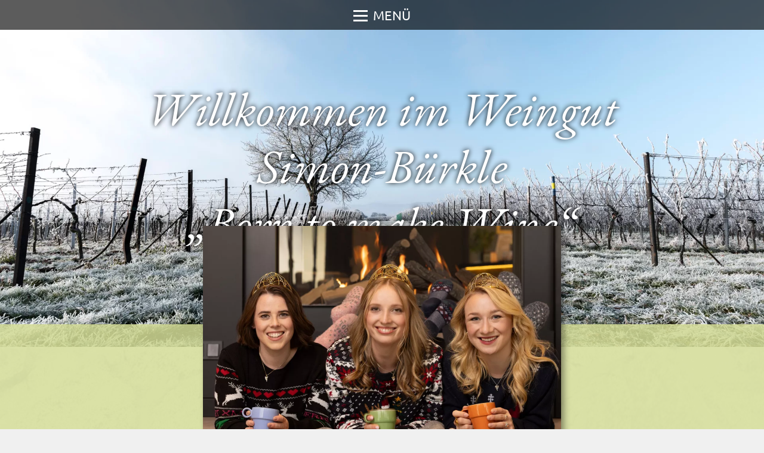

--- FILE ---
content_type: text/html; charset=utf-8
request_url: https://www.simon-buerkle.de/
body_size: 6021
content:
<!DOCTYPE html>
<html lang="de">
<head>

      <meta charset="utf-8">
    <title>Wie wir arbeiten - Leidenschaftlich wie unser PAN Rot - Weingut Simon-Bürkle Zwingenberg</title>
    <base href="https://www.simon-buerkle.de/">

          <meta name="robots" content="index,follow">
      <meta name="description" content="">
      <meta name="generator" content="Contao Open Source CMS">
    
    <meta name="viewport" content="width=device-width,initial-scale=1.0">
        <link rel="stylesheet" href="assets/contao/css/icons.min.css?v=369e0594"><link rel="stylesheet" href="assets/colorbox/css/colorbox.min.css?v=b4a74406"><link rel="stylesheet" href="assets/swipe/css/swipe.min.css?v=ae4e9f11"><link rel="stylesheet" href="assets/css/files_theme_server_scss_default_sb.scss.css?v=db097621"><link rel="stylesheet" href="files/_tmpl/css/customize.css?v=b666b782">        <script src="assets/jquery/js/jquery.min.js?v=c412269b"></script>  
</head>
<body id="top" class="startseite" itemscope itemtype="http://schema.org/WebPage">

      
    <div id="wrapper">

                        <header id="header">
            <div class="inside">
              
<div class="nav-toggler">
	<button class="nav-toggler__button">
		<span class="menu-icon">
			<span class="menu-icon__inner"></span>
		</span>
		<span class="menu-label">MENÜ</span>
	</button>
</div>
<!-- indexer::stop -->
<nav class="mod_navigation nav nav--horizontal nav--right nav--main nav--mobile block" itemscope itemtype="http://schema.org/SiteNavigationElement">

	<div class="inside">

      <h2>Unser Weinmenue<br>...</h2>
  
  <a href="#skipNavigation87" class="invisible">Navigation überspringen</a>

  
<ul class="level_1">
            <li class="active startseite first"><strong class="active startseite first" itemprop="name">Wie wir arbeiten<br>Leidenschaftlich wie unser PAN Rot</strong></li>
                <li class="hg-weinrot sibling"><a href="weinmacher.html" title="Wir, die Weinmacher - Harmonisch wie unser Spätburgunder" class="hg-weinrot sibling" itemprop="url"><span itemprop="name">Wir, die Weinmacher<br>Harmonisch wie unser Lemberger</span></a></li>
                <li class="submenu sibling"><a href="unsere-lagen-und-weine.html" title="Unsere Lagen - Vielfältig wie unsere Weine" class="submenu sibling" aria-haspopup="true" itemprop="url"><span itemprop="name">Unsere Lagen<br>Vielfältig wie unsere Weine</span></a>
<ul class="level_2">
            <li class="weinlage first"><a href="unsere-lagen-und-weine/alsbacher-schoental.html" title="Unsere Lagen - Alsbacher Schöntal" class="weinlage first" itemprop="url"><span itemprop="name">Alsbacher Schöntal</span></a></li>
                <li class="weinlage"><a href="unsere-lagen-und-weine/zwingenberger-alte-burg.html" title="Unsere Lagen - Alte Burg" class="weinlage" itemprop="url"><span itemprop="name">Zwingenberger Alte Burg</span></a></li>
                <li class="weinlage"><a href="unsere-lagen-und-weine/zwingenberger-steingeroell.html" title="Unsere Lagen - Zwingenberger Steingeröll" class="weinlage" itemprop="url"><span itemprop="name">Zwingenberger Steingeröll</span></a></li>
                <li class="weinlage last"><a href="unsere-lagen-und-weine/auerbacher-hoellberg.html" title="Unsere Lagen - Auerbacher Höllberg" class="weinlage last" itemprop="url"><span itemprop="name">Auerbacher Höllberg</span></a></li>
      </ul>
</li>
                <li class="submenu sibling"><a href="weinshop/unsere-weine.html" title="Weinshop - Probieren Sie selbst…" class="submenu sibling" aria-haspopup="true" itemprop="url"><span itemprop="name">Weinshop<br>Probieren Sie selbst…</span></a>
<ul class="level_2">
            <li class="first"><a href="weinshop/unsere-weine.html" title="Unsere Weine" class="first" itemprop="url"><span itemprop="name">Unsere Weine</span></a></li>
                <li class="last"><a href="weinshop/rechtliche-informationen.html" title="Rechtliche Informationen" class="last" itemprop="url"><span itemprop="name">Rechtliche Informationen</span></a></li>
      </ul>
</li>
                <li class="hg-dunkelgrau sibling"><a href="unsere-weinproben-und-eventsweinaromen-entdecken-und-mehr.html" title="Unsere Weinproben und Events - Weinaromen entdecken und mehr" class="hg-dunkelgrau sibling" itemprop="url"><span itemprop="name">Unsere Weinproben und Events<br>Weinaromen entdecken und mehr</span></a></li>
                <li class="hg-weinrot sibling"><a href="weingut.html" title="Das Weingut - Beständig wie unser GRANIT" class="hg-weinrot sibling" itemprop="url"><span itemprop="name">Das Weingut<br>Beständig wie unser GRANIT</span></a></li>
                <li class="sibling"><a href="bergstrasse.html" title="Unsere Bergstraße - Die „Deutsche Riviera“" class="sibling" itemprop="url"><span itemprop="name">Unsere Bergstraße<br>Die „Deutsche Riviera“</span></a></li>
                <li class="sibling"><a href="aktuelles.html" title="Aktuelles - Lassen Sie uns gemeinsam anstoßen" class="sibling" itemprop="url"><span itemprop="name">Aktuelles<br>Lassen Sie uns gemeinsam anstoßen</span></a></li>
                <li class="sibling"><a href="kontakt.html" title="Kontakt - Wir beraten Sie gerne" class="sibling" itemprop="url"><span itemprop="name">Kontakt<br>Wir beraten Sie gerne</span></a></li>
                <li class="kein-kopfbild sibling"><a href="impressum.html" title="Impressum" class="kein-kopfbild sibling" rel="nofollow" itemprop="url"><span itemprop="name">Impressum</span></a></li>
                <li class="kein-kopfbild sibling last"><a href="datenschutz.html" title="Datenschutz" class="kein-kopfbild sibling last" rel="nofollow" itemprop="url"><span itemprop="name">Datenschutz</span></a></li>
      </ul>

		<img class="kiste" src="/files/_tmpl/img/traubenkiste_350.png" alt="">

  <a id="skipNavigation87" class="invisible">&nbsp;</a>

	</div><!--  /inside  -->
	
</nav>
<!-- indexer::continue -->

            </div>
          </header>
              
      
              <div id="container">

                      <main id="main">
              <div class="inside">
                
<div class="mod_article logo">
	<div class="logografik">
		<a href="./" title="Weingut Simon-Bürkle Zwingenberg">
			<img src="/files/_tmpl/img/LogoSB-black.png" alt="">
		</a>
	</div>
		<div class="extrainfo">
</div>  

</div>
  <div class="mod_article hero first block" id="article-266">
    <div class="inside">
    
          <div class="ce_hero first last block">


      <figure class="image_container float_left">

      
      
  <picture>
          <source srcset="assets/images/4/AdobeStock_139433276_WEB_SBWinter-af8c57e1.webp 1x, assets/images/b/AdobeStock_139433276_WEB_SBWinter-3c9f85d6.webp 0.25x, assets/images/7/AdobeStock_139433276_WEB_SBWinter-b526eafe.webp 0.5x" media="(max-width: 1920px)" type="image/webp" width="1920" height="873">
          <source srcset="assets/images/9/AdobeStock_139433276_WEB_SBWinter-2c96ff4b.jpg 1x, assets/images/7/AdobeStock_139433276_WEB_SBWinter-f4ab5e63.jpg 0.25x, assets/images/2/AdobeStock_139433276_WEB_SBWinter-4ca0b2f5.jpg 0.5x" media="(max-width: 1920px)" width="1920" height="873">
          <source srcset="assets/images/f/AdobeStock_139433276_WEB_SBWinter-524140aa.webp 1x, assets/images/2/AdobeStock_139433276_WEB_SBWinter-425f6c9f.webp 0.251x, assets/images/3/AdobeStock_139433276_WEB_SBWinter-ec99f657.webp 0.5x, assets/images/e/AdobeStock_139433276_WEB_SBWinter-0adf020d.webp 1.5x, assets/images/3/AdobeStock_139433276_WEB_SBWinter-5be1c3e2.webp 1.776x" media="(max-width: 550px)" type="image/webp" width="550" height="550">
          <source srcset="assets/images/c/AdobeStock_139433276_WEB_SBWinter-b713a931.jpg 1x, assets/images/3/AdobeStock_139433276_WEB_SBWinter-bb3c5cae.jpg 0.251x, assets/images/5/AdobeStock_139433276_WEB_SBWinter-41034e34.jpg 0.5x, assets/images/c/AdobeStock_139433276_WEB_SBWinter-8a4647d4.jpg 1.5x, assets/images/f/AdobeStock_139433276_WEB_SBWinter-fb2831f8.jpg 1.776x" media="(max-width: 550px)" width="550" height="550">
          <source srcset="assets/images/4/AdobeStock_139433276_WEB_SBWinter-af8c57e1.webp 0.75x, assets/images/e/AdobeStock_139433276_WEB_SBWinter-f00b43b0.webp 0.25x, assets/images/4/AdobeStock_139433276_WEB_SBWinter-9c3c75f7.webp 0.5x" type="image/webp" width="1920" height="873">
    
<img src="assets/images/9/AdobeStock_139433276_WEB_SBWinter-2c96ff4b.jpg" srcset="assets/images/9/AdobeStock_139433276_WEB_SBWinter-2c96ff4b.jpg 0.75x, assets/images/9/AdobeStock_139433276_WEB_SBWinter-464a36ec.jpg 0.25x, assets/images/0/AdobeStock_139433276_WEB_SBWinter-ace2bff4.jpg 0.5x" width="1920" height="873" alt="" itemprop="image">

  </picture>

      
      
    </figure>
  
  <div class="content_container">
    <div class="teaser">

              <h2  class="headline">Willkommen im Weingut<br>Simon-Bürkle<br>„Born to make Wine“</h2>
      
      
          </div>
  </div>
  
</div>
    
        </div>
  </div>


  <div class="mod_article grosses-logo block" id="article-362">
    <div class="inside">
    
          
<div class="ce_image hero-logo first last block">

        
  
  <figure class="image_container">

          <a href="">
    
    
  <picture>
          <source srcset="assets/images/9/weihnachten_97A2832%282%29-ea01a9b8.webp" media="(max-width: 800px)" type="image/webp" width="800" height="533">
          <source srcset="assets/images/0/weihnachten_97A2832%282%29-5b9e89cd.jpg" media="(max-width: 800px)" width="800" height="533">
          <source srcset="assets/images/9/weihnachten_97A2832%282%29-22fb5a4f.webp" media="(max-width: 480px)" type="image/webp" width="480" height="320">
          <source srcset="assets/images/2/weihnachten_97A2832%282%29-e6cccb3f.jpg" media="(max-width: 480px)" width="480" height="320">
          <source srcset="assets/images/b/weihnachten_97A2832%282%29-a0c168c3.webp" type="image/webp" width="1200" height="800">
    
<img src="assets/images/b/weihnachten_97A2832%282%29-a7a110f3.jpg" width="1200" height="800" alt="Katja Simon, Anna Zenz, Emma Meinhardt  Bildquelle: Deutsches Weininstitut" loading="lazy" itemprop="image">

  </picture>

          <figcaption class="caption">Katja Simon, Anna Zenz, Emma Meinhardt <br>Bildquelle: Deutsches Weininstitut</figcaption>
    
          </a>
    
  </figure>


</div>
    
        </div>
  </div>


  <div class="mod_article block" id="article-346">
    <div class="inside">
    
          
<div  class="row ce_rowStart first">
<div class="col-xs-12 col-md-10 col-lg-8 col-start-md-2 col-start-lg-3 ">
<div class="ce_text trenner block">

        
  
      <h2 style="text-align: center;"><strong><em>UNSERE KATJA SIMON IST DEUTSCHE WEINPRINZESSIN 2025/26</em></strong></h2>
<p>Zusammen mit Anna Zenz (Deutsche Weinkönigin) und Emma Meinhardt (Deutsche Weinprinzessin) wird Katja Simon den deutschen Wein im In- und Ausland ein Jahr lang repräsentieren. Mit viel Charme und großer Fachkompetenz wird sie diese Aufgabe hervorragend meistern.</p>  
  
  

</div>
</div><div class="col-xs-12 col-md-10 col-lg-8 col-start-md-2 col-start-lg-3 ">
<div class="ce_text heading--1 deko-traube block">

        
  
      <h1>Unsere Philosophie macht den Unterschied</h1>  
  
  

</div>
</div><div class="col-xs-12 col-md-10 col-lg-8 col-start-md-2 col-start-lg-3 ">
<div class="ce_text block">

        
  
      <p>Die Qualität unserer Weine an der hessischen Bergstraße entsteht im Weinberg, nicht erst im Keller. Dank internationaler und regionaler Erfahrung wissen wir bereits beim Rebschnitt, was wir ernten wollen.</p>
<h2 style="text-align: center;">UNSERE TRAUBEN LESEN WIR<br>SORGFÄLTIG PER HAND</h2>
<p>Ihre Aromen und Inhaltsstoffe sind für uns ein Geschenk, das wir in unserem Keller schonen und erhalten. Dadurch entstehen unkomplizierte, sortentypische Weine von höchster Qualität.&nbsp;</p>
<p>Diese Philosophie lebten bereits unsere Gründer Kurt Simon und Wilfried Bürkle. Sie verstanden es, Natur, Qualität und Innovation in Weinen auszudrücken. Ihre leidenschaftliche Tätigkeit brachte die beiden Freunde 1991 zusammen. Die entstandenen Weine begeistern bis heute – genauso wie ihre Arbeitsweise, die <a href="weinmacher.html">wir, die Weinmacher</a>, in diesem Weingut weiterleben.</p>
<h2 style="text-align: center;">PROBIEREN SIE PURE LEIDENSCHAFT</h2>
<p>Unser Tipp: Wer die Leidenschaft schmecken will, der probiert unseren <a href="weinshop/unsere-weine/id-2014-hessische-bergstra%C3%9Fe.html">2022er PAN Rot Réserve trocken</a>.</p>
<p>Weitere unserer Weine finden Sie im <a href="weinshop/unsere-weine.html">Shop</a>.</p>  
  
  

</div>
</div>
</div>
    
        </div>
  </div>


  <div class="mod_article kreisbilder p-t-0 block" id="article-430">
    <div class="inside">
    
          
<div class="ce_image bild-kreis first block">

        
  
  <figure class="image_container">

          <a href="unsere-weinproben-und-eventsweinaromen-entdecken-und-mehr.html">
    
    

<img src="assets/images/c/Diorit_Sonnenuntergang-X-48f4cd19.jpg" width="500" height="500" alt="Weinprobe &amp; mehr" itemprop="image">


          <figcaption class="caption">Weinprobe & mehr</figcaption>
    
          </a>
    
  </figure>


</div>

<div class="ce_image bild-kreis block">

        
  
  <figure class="image_container">

          <a href="weingut.html">
    
    

<img src="assets/images/1/Weingut-Simon-B%C3%BCrkle-Panorama-0922c607.jpg" width="258" height="258" alt="Das Weingut Simon-Bürkle in Zwingenberg" itemprop="image">


          <figcaption class="caption">Das Weingut</figcaption>
    
          </a>
    
  </figure>


</div>

<div class="ce_image bild-kreis last block">

        
  
  <figure class="image_container">

          <a href="weinshop/unsere-weine.html">
    
    

<img src="assets/images/6/DSC_3704-Flaschen_a-caf30fa3.jpg" width="500" height="500" alt="" itemprop="image">


          <figcaption class="caption">Wein zum Bestellen</figcaption>
    
          </a>
    
  </figure>


</div>
    
        </div>
  </div>


  <div class="mod_article weiterlink last block" id="article-347">
    <div class="inside">
    
          
<div class="ce_hyperlink first last block">

            <h6>Mehr<br>über uns<br>...</h6>
      
  
          <a href="weinmacher.html" class="hyperlink_txt" title="Wir, die Weinmacher">Wir, die Weinmacher</a>
      

</div>
    
        </div>
  </div>


<div class="mod_article stoerer">

</div>              </div>
                          </main>
          
                                
                                
        </div>
      
      
                        <footer id="footer">
            <div class="inside">
              
<!-- indexer::stop -->
<nav class="mod_customnav nav nav--meta block" itemscope itemtype="http://schema.org/SiteNavigationElement">

  
  <a href="#skipNavigation86" class="invisible">Navigation überspringen</a>

  
<ul class="level_1">
            <li class="kein-kopfbild first"><a href="impressum.html" title="Impressum" class="kein-kopfbild first" rel="nofollow" itemprop="url"><span itemprop="name">Impressum</span></a></li>
                <li class="kein-kopfbild last"><a href="datenschutz.html" title="Datenschutz" class="kein-kopfbild last" rel="nofollow" itemprop="url"><span itemprop="name">Datenschutz</span></a></li>
      </ul>

  <a id="skipNavigation86" class="invisible">&nbsp;</a>

</nav>
<!-- indexer::continue -->

<div class="footer__note">
	© 2021 Weingut Simon-Bürkle, Zwingenberg
</div><!-- indexer::stop -->
<!-- Template for "only counting", no display in Frontend. -->
<span class="visitor_count invisible"><!-- counted --></span>
<script>
document.addEventListener('DOMContentLoaded', function () {
    var iWidth  = window.innerWidth  || (window.document.documentElement.clientWidth  || window.document.body.clientWidth); 
    var iHeight = window.innerHeight || (window.document.documentElement.clientHeight || window.document.body.clientHeight);
    var sWidth  = screen.width;
    var sHeight = screen.height;
    var visitorurl = 'visitors/screencount?vcid=1&scrw='+sWidth+'&scrh='+sHeight+'&scriw='+iWidth+'&scrih='+iHeight+'';
    try {
		fetch( visitorurl, { method: 'GET' , headers: { 'X-Requested-With': 'XMLHttpRequest', } } )
	    .catch( error => console.error('error:', error) );
    } catch (r) {
        return;
    }
    
});
</script>
<!-- indexer::continue -->            </div>
          </footer>
              
    </div>

      
  
<script>
jQuery(function ($) {
  $('.nav-toggler__button').on('click', function(e) {
      e.preventDefault();
      $('.nav--mobile').toggleClass('nav--mobile--active');
      $('#main').toggleClass('main--closed');
      $('html').toggleClass('html--fixed');

      // calculate header-height
      var headerHeight = $('#header').height();
      $('.nav--mobile').css('top', headerHeight+'px');
  });

  // make sure :hover is working under iOS, even for <strong>-tags
  $('.nav li.submenu > strong').click(function(){});
});
</script>

<script src="assets/jquery-ui/js/jquery-ui.min.js?v=1.12.1.1"></script>
<script>
  jQuery(function($) {
    $(document).accordion({
      // Put custom options here
      heightStyle: 'content',
      header: '.toggler',
      collapsible: true,
      create: function(event, ui) {
        ui.header.addClass('active');
        $('.toggler').attr('tabindex', 0);
      },
      activate: function(event, ui) {
        ui.newHeader.addClass('active');
        ui.oldHeader.removeClass('active');
        $('.toggler').attr('tabindex', 0);
      }
    });
  });
</script>

<script src="assets/colorbox/js/colorbox.min.js?v=1.6.6"></script>
<script>
  jQuery(function($) {
    $('a[data-lightbox]').map(function() {
      $(this).colorbox({
        // Put custom options here
        loop: false,
        rel: $(this).attr('data-lightbox'),
        maxWidth: '80%',
        maxHeight: '90%'
      });
    });
  });
</script>


<script src="files/theme/server/js/object-fit.js"></script>


<script>
  objectFitElement('.ce_hero .image_container');
</script>

<script src="assets/swipe/js/swipe.min.js?v=2.2.0"></script>
<script>
  (function() {
    var e = document.querySelectorAll('.content-slider, .slider-control'), c, i;
    for (i=0; i<e.length; i+=2) {
      c = e[i].getAttribute('data-config').split(',');
      new Swipe(e[i], {
        // Put custom options here
        'auto': parseInt(c[0]),
        'speed': parseInt(c[1]),
        'startSlide': parseInt(c[2]),
        'continuous': parseInt(c[3]),
        'menu': e[i+1]
      });
    }
  })();
</script>
<script type="application/ld+json">{"@context":{"contao":"https:\/\/schema.contao.org\/"},"@type":"contao:Page","contao:title":"Wie wir arbeiten - Leidenschaftlich wie unser PAN Rot","contao:pageId":101,"contao:noSearch":false,"contao:protected":false,"contao:groups":[],"contao:fePreview":false}</script></body>
</html>

--- FILE ---
content_type: text/css
request_url: https://www.simon-buerkle.de/assets/css/files_theme_server_scss_default_sb.scss.css?v=db097621
body_size: 174628
content:
@charset "UTF-8";
html{--color-default:            #ff5636;--color-gray-dark:          #222;--color-gray:               #555;--color-gray-light:         #ccc;--color-brand:              var(--color-default);--color-highlight:          var(--color-brand);--color-page-background:    #fff;--color-text:               var(--color-gray-dark);--color-text--inverted:     var(--color-page-background);--color-links:              var(--color-highlight);--color-btn:                var(--color-links);--color-btn-text:           var(--color-text--inverted);--base-font-size--xs:       0.875rem;--base-font-size:           1rem;--base-font-size--xl:       1.125rem;--base-line-height:         1.625;--base-font-weight:         400;--base-font-family:         -apple-system, BlinkMacSystemFont, "Segoe UI", "Roboto", "Oxygen", "Ubuntu", "Helvetica Neue", Arial, sans-serif;--base-spacing-unit: 1rem;--base-spacing-unit--xs:    calc(var(--base-spacing-unit) / 4);--base-spacing-unit--sm:    calc(var(--base-spacing-unit) / 2);--base-spacing-unit--lg:    calc(var(--base-spacing-unit) * 2);--base-spacing-unit--xl:    calc(var(--base-spacing-unit) * 4);--base-border-radius:       4px;--base-border-width:        1px;--base-border-color:        var(--color-gray-light);--base-border:              var(--base-border-width) solid var(--base-border-color)}:root{--farbe-gruen:             #b3d235;--farbe-gruen-hell:        #c6d377;--farbe-gruen-heller:      #d4dc97;--farbe-gruen-dunkel:      #8A9A1F;--farbe-weinrot:           #641638;--farbe-weinrot-hell:      #823d44;--farbe-weinrot-heller:    #a67473;--farbe-weinrot-dunkler:   #641638;--farbe-rose:              #f9a465;--farbe-kupfer:            #B87047;--farbe-gelb:              #fff100;--farbe-hellgrau:          #C8C9CB;--farbe-signalrot:         #D2232B;--farbe-dunkelrot:         #8F1C17;--color-gray-dark:         #090727;--color-gray:              #4a4748;--color-gray-light:        #F0F0F0;--color-gray-lighter:      #F2F2F2;--color-blue-darker:        #284456;--color-blue-dark:          hsl(206, 72%, 37%);--color-blue:               hsl(206, 72%, 47%);--color-blue-light:         hsl(206, 72%, 67%);--color-blue-lighter:       #738591;--color-orange:            #FF5408;--color-tint:              var(--color-gray-light);--color-brand-primary:     var(--farbe-gruen);--color-brand-secondary:   var(--farbe-weinrot);--color-brand:             var(--color-brand-primary);--color-highlight:         var(--color-brand);--farbe-rahmen:            var(--farbe-hellgrau);--color-page-background:   #F0F0F0;--color-text:              var(--color-gray-dark);--color-text--light:       var(--color-gray);--color-links:             inherit;--color-btn:               var(--color-brand-primary);--color-btn-text:          #FFFFFF;--base-font-size:                  1rem;--base-line-height:                1.625;--base-font-size--xs:              0.875rem;--base-font-size--lg:              1.125rem;--base-font-size--xl:              1.25rem;--base-font-family-1:              'Ubuntu', Arial, Helvetica, sans-serif;--base-font-family-2:              'Ubuntu Mono', Ubuntu, Arial, Helvetica, sans-serif;--base-font-family-3:              'EB Garamond', Times, serif;--base-font-family:                var(--base-font-family-1);--base-spacing-unit:   1rem;--base-border-radius:  4px;--base-border-width:   1px;--base-border-color:   #D0D0D0;--color-band-highlight-background:     var(--color-highlight);--color-band-tint-background:          var(--color-tint);--color-band-dark-text:                #FFFFFF;--color-band-dark-background:          var(--color-blue-darker)}/* normalize.css v4.0.0 | MIT License | github.com/necolas/normalize.css */html{font-family:sans-serif;-ms-text-size-adjust:100%;-webkit-text-size-adjust:100%}body{margin:0}article,aside,details,figcaption,figure,footer,header,main,menu,nav,section,summary{display:block}audio,canvas,progress,video{display:inline-block}audio:not([controls]){display:none;height:0}progress{vertical-align:baseline}template,[hidden]{display:none}a{background-color:transparent}a:active,a:hover{outline-width:0}abbr[title]{border-bottom:none;text-decoration:underline;text-decoration:underline dotted}b,strong{font-weight:inherit}b,strong{font-weight:bolder}dfn{font-style:italic}h1{font-size:2em;margin:0.67em 0}mark{background-color:#ff0;color:#000}small{font-size:80%}sub,sup{font-size:75%;line-height:0;position:relative;vertical-align:baseline}sub{bottom:-0.25em}sup{top:-0.5em}img{border-style:none}svg:not(:root){overflow:hidden}code,kbd,pre,samp{font-family:monospace, monospace;font-size:1em}figure{margin:1em 40px}hr{box-sizing:content-box;height:0;overflow:visible}button,input,select,textarea{font:inherit}optgroup{font-weight:bold}button,input,select{overflow:visible}button,input,select,textarea{margin:0}button,select{text-transform:none}button,[type="button"],[type="reset"],[type="submit"]{cursor:pointer}[disabled]{cursor:default}button,html [type="button"],[type="reset"],[type="submit"]{-webkit-appearance:button}button::-moz-focus-inner,input::-moz-focus-inner{border:0;padding:0}button:-moz-focusring,input:-moz-focusring{outline:1px dotted ButtonText}fieldset{border:1px solid #c0c0c0;margin:0 2px;padding:0.35em 0.625em 0.75em}legend{box-sizing:border-box;color:inherit;display:table;max-width:100%;padding:0;white-space:normal}textarea{overflow:auto}[type="checkbox"],[type="radio"]{box-sizing:border-box;padding:0}[type="number"]::-webkit-inner-spin-button,[type="number"]::-webkit-outer-spin-button{height:auto}[type="search"]{-webkit-appearance:textfield}[type="search"]::-webkit-search-cancel-button,[type="search"]::-webkit-search-decoration{-webkit-appearance:none}.float_left{float:left}.float_right{float:right}.invisible{width:0;height:0;left:-1000px;top:-1000px;position:absolute;overflow:hidden;display:inline}html{box-sizing:border-box}*,*:before,*:after{box-sizing:inherit}h1,h2,h3,h4,h5,h6{margin-top:0;margin-bottom:var(--base-spacing-unit--sm)}ul,ol,dl,blockquote,p,address,hr,fieldset,figure,pre{margin-bottom:var(--base-spacing-unit)}ul,ol,dd{margin-left:var(--base-spacing-unit)}.clearfix:after{content:"";display:table;clear:both}a{color:var(--color-links)}:not(p) a{text-decoration:none}figure{margin:0}img{display:block;max-width:100%;height:auto;margin:0 auto}html{font-family:var(--base-font-family, sans-serif);font-size:var(--base-font-size);line-height:var(--base-line-height);font-weight:var(--base-font-weight);background-color:var(--color-page-background);color:var(--color-text);overflow-y:scroll;min-height:100%;-webkit-text-size-adjust:100%;-ms-text-size-adjust:100%;-moz-osx-font-smoothing:grayscale;-webkit-font-smoothing:antialiased}@media screen and (max-width:34.3125em){html{font-size:var(--base-font-size--xs)}}@media screen and (min-width:68.75em){html{font-size:var(--base-font-size--xl)}}@font-face{font-family:'IBM Plex Sans';font-style:normal;font-weight:400;src:url('/files/_tmpl/fonts/IBMPlexSans-Regular.ttf')}@font-face{font-family:'Ubuntu';font-style:normal;font-weight:400;src:url('/files/_tmpl/fonts/Ubuntu-Regular.ttf')}@font-face{font-family:'Ubuntu';font-style:normal;font-weight:400;src:url('/files/_tmpl/fonts/Ubuntu-Regular.ttf')}@font-face{font-family:'Ubuntu';font-style:bold;font-weight:700;src:url('/files/_tmpl/fonts/Ubuntu-Bold.ttf')}@font-face{font-family:'Ubuntu Mono';font-style:normal;font-weight:400;src:url('/files/_tmpl/fonts/UbuntuMono-Regular.ttf')}@font-face{font-family:'EB Garamond';font-style:italic;font-weight:400;src:url('/files/_tmpl/fonts/EBGaramond-Italic.ttf')}html{--headings__font-family: -apple-system, BlinkMacSystemFont, "Segoe UI", "Roboto", "Oxygen", "Ubuntu", "Helvetica Neue", Arial, sans-serif;--headings__font-weight: 700;--headings__color: 'currentColor';--paragraph__link-color: var(--color-links);--code__color: var(--color-highlight);--selection-background: var(--color-brand);--pre__color-background: var(--color-gray);--pre__color: var(--color-text--inverted);--selection-color: var(--color-text--inverted);--hr-border: var(--base-border);--paragraph__link-decoration: underline;--paragraph__link-decoration--hover: none}h1,h2,h3,h4,h5,h6{font-weight:var(--headings__font-weight);font-family:var(--headings__font-family);color:var(--headings__color)}h1,.heading--1.ce_headline,.heading--1 h1:first-child,.heading--1 h2:first-child,.heading--1 h3:first-child,.heading--1 h4:first-child,.heading--1 h5:first-child,.heading--1 h6:first-child,.fact__item h1+p,.fact__item h2+p,.fact__item h3+p,.fact__item h4+p,.fact__item h5+p,.fact__item h6+p{font-size:1.75rem;line-height:1.25;margin-bottom:1.5rem;font-weight:var(--headings__font-weight);font-family:var(--headings__font-family)}@media screen and (min-width:34.375em){h1,.heading--1.ce_headline,.heading--1 h1:first-child,.heading--1 h2:first-child,.heading--1 h3:first-child,.heading--1 h4:first-child,.heading--1 h5:first-child,.heading--1 h6:first-child,.fact__item h1+p,.fact__item h2+p,.fact__item h3+p,.fact__item h4+p,.fact__item h5+p,.fact__item h6+p{font-size:1.75rem}}@media screen and (min-width:48em){h1,.heading--1.ce_headline,.heading--1 h1:first-child,.heading--1 h2:first-child,.heading--1 h3:first-child,.heading--1 h4:first-child,.heading--1 h5:first-child,.heading--1 h6:first-child,.fact__item h1+p,.fact__item h2+p,.fact__item h3+p,.fact__item h4+p,.fact__item h5+p,.fact__item h6+p{font-size:2.25rem}}@media screen and (min-width:58.75em){h1,.heading--1.ce_headline,.heading--1 h1:first-child,.heading--1 h2:first-child,.heading--1 h3:first-child,.heading--1 h4:first-child,.heading--1 h5:first-child,.heading--1 h6:first-child,.fact__item h1+p,.fact__item h2+p,.fact__item h3+p,.fact__item h4+p,.fact__item h5+p,.fact__item h6+p{font-size:2.25rem}}@media screen and (min-width:68.75em){h1,.heading--1.ce_headline,.heading--1 h1:first-child,.heading--1 h2:first-child,.heading--1 h3:first-child,.heading--1 h4:first-child,.heading--1 h5:first-child,.heading--1 h6:first-child,.fact__item h1+p,.fact__item h2+p,.fact__item h3+p,.fact__item h4+p,.fact__item h5+p,.fact__item h6+p{font-size:2.5rem}}p+h1,ul+h1,ol+h1{margin-top:2rem}.ce_text+.ce_text h1:first-child{margin-top:2rem}h1+h2{margin-top:-1.5rem}h2,.heading--2.ce_headline,.heading--2 h1:first-child,.heading--2 h2:first-child,.heading--2 h3:first-child,.heading--2 h4:first-child,.heading--2 h5:first-child,.heading--2 h6:first-child{font-size:1.625rem;line-height:1.25;margin-bottom:1.5rem;font-weight:var(--headings__font-weight);font-family:var(--headings__font-family)}@media screen and (min-width:34.375em){h2,.heading--2.ce_headline,.heading--2 h1:first-child,.heading--2 h2:first-child,.heading--2 h3:first-child,.heading--2 h4:first-child,.heading--2 h5:first-child,.heading--2 h6:first-child{font-size:1.625rem}}@media screen and (min-width:48em){h2,.heading--2.ce_headline,.heading--2 h1:first-child,.heading--2 h2:first-child,.heading--2 h3:first-child,.heading--2 h4:first-child,.heading--2 h5:first-child,.heading--2 h6:first-child{font-size:1.75rem}}@media screen and (min-width:58.75em){h2,.heading--2.ce_headline,.heading--2 h1:first-child,.heading--2 h2:first-child,.heading--2 h3:first-child,.heading--2 h4:first-child,.heading--2 h5:first-child,.heading--2 h6:first-child{font-size:1.75rem}}@media screen and (min-width:68.75em){h2,.heading--2.ce_headline,.heading--2 h1:first-child,.heading--2 h2:first-child,.heading--2 h3:first-child,.heading--2 h4:first-child,.heading--2 h5:first-child,.heading--2 h6:first-child{font-size:1.875rem}}p+h2,ul+h2,ol+h2{margin-top:2rem}.ce_text+.ce_text h2:first-child{margin-top:2rem}h2+h3{margin-top:-1.5rem}h3,.heading--3.ce_headline,.heading--3 h1:first-child,.heading--3 h2:first-child,.heading--3 h3:first-child,.heading--3 h4:first-child,.heading--3 h5:first-child,.heading--3 h6:first-child,.news-list .layout_simple,.faq-list h2,.faq-page h2{font-size:1.375rem;line-height:1.25;margin-bottom:1rem;font-weight:var(--headings__font-weight);font-family:var(--headings__font-family)}@media screen and (min-width:34.375em){h3,.heading--3.ce_headline,.heading--3 h1:first-child,.heading--3 h2:first-child,.heading--3 h3:first-child,.heading--3 h4:first-child,.heading--3 h5:first-child,.heading--3 h6:first-child,.news-list .layout_simple,.faq-list h2,.faq-page h2{font-size:1.375rem}}@media screen and (min-width:48em){h3,.heading--3.ce_headline,.heading--3 h1:first-child,.heading--3 h2:first-child,.heading--3 h3:first-child,.heading--3 h4:first-child,.heading--3 h5:first-child,.heading--3 h6:first-child,.news-list .layout_simple,.faq-list h2,.faq-page h2{font-size:1.5rem}}@media screen and (min-width:58.75em){h3,.heading--3.ce_headline,.heading--3 h1:first-child,.heading--3 h2:first-child,.heading--3 h3:first-child,.heading--3 h4:first-child,.heading--3 h5:first-child,.heading--3 h6:first-child,.news-list .layout_simple,.faq-list h2,.faq-page h2{font-size:1.5rem}}@media screen and (min-width:68.75em){h3,.heading--3.ce_headline,.heading--3 h1:first-child,.heading--3 h2:first-child,.heading--3 h3:first-child,.heading--3 h4:first-child,.heading--3 h5:first-child,.heading--3 h6:first-child,.news-list .layout_simple,.faq-list h2,.faq-page h2{font-size:1.5rem}}p+h3,ul+h3,ol+h3{margin-top:2rem}.ce_text+.ce_text h3:first-child{margin-top:2rem}h3+h4{margin-top:-1rem}h4,.heading--4.ce_headline,.heading--4 h1:first-child,.heading--4 h2:first-child,.heading--4 h3:first-child,.heading--4 h4:first-child,.heading--4 h5:first-child,.heading--4 h6:first-child,.text--alert h1,.text--alert h2,.text--alert h3,.text--alert h4,.text--alert h5,.text--alert h6,.news-list .layout_latest h1,.news-list .layout_latest h2,.news-list .layout_latest h3,.news-list .layout_latest h4,.news-list .layout_latest h5,.news-list .layout_latest h6,.news-list .layout_short h1,.news-list .layout_short h2,.news-list .layout_short h3,.news-list .layout_short h4,.news-list .layout_short h5,.news-list .layout_short h6,.news-grid h1,.news-grid h2,.news-grid h3,.news-grid h4,.news-grid h5,.news-grid h6,.ce_contact h1,.ce_contact h2,.ce_contact h3,.ce_contact h4,.ce_contact h5,.ce_contact h6,.ce_contact .contact__name{font-size:1.125rem;line-height:1.25;margin-bottom:0.5rem;font-weight:var(--headings__font-weight);font-family:var(--headings__font-family)}@media screen and (min-width:34.375em){h4,.heading--4.ce_headline,.heading--4 h1:first-child,.heading--4 h2:first-child,.heading--4 h3:first-child,.heading--4 h4:first-child,.heading--4 h5:first-child,.heading--4 h6:first-child,.text--alert h1,.text--alert h2,.text--alert h3,.text--alert h4,.text--alert h5,.text--alert h6,.news-list .layout_latest h1,.news-list .layout_latest h2,.news-list .layout_latest h3,.news-list .layout_latest h4,.news-list .layout_latest h5,.news-list .layout_latest h6,.news-list .layout_short h1,.news-list .layout_short h2,.news-list .layout_short h3,.news-list .layout_short h4,.news-list .layout_short h5,.news-list .layout_short h6,.news-grid h1,.news-grid h2,.news-grid h3,.news-grid h4,.news-grid h5,.news-grid h6,.ce_contact h1,.ce_contact h2,.ce_contact h3,.ce_contact h4,.ce_contact h5,.ce_contact h6,.ce_contact .contact__name{font-size:1.125rem}}@media screen and (min-width:48em){h4,.heading--4.ce_headline,.heading--4 h1:first-child,.heading--4 h2:first-child,.heading--4 h3:first-child,.heading--4 h4:first-child,.heading--4 h5:first-child,.heading--4 h6:first-child,.text--alert h1,.text--alert h2,.text--alert h3,.text--alert h4,.text--alert h5,.text--alert h6,.news-list .layout_latest h1,.news-list .layout_latest h2,.news-list .layout_latest h3,.news-list .layout_latest h4,.news-list .layout_latest h5,.news-list .layout_latest h6,.news-list .layout_short h1,.news-list .layout_short h2,.news-list .layout_short h3,.news-list .layout_short h4,.news-list .layout_short h5,.news-list .layout_short h6,.news-grid h1,.news-grid h2,.news-grid h3,.news-grid h4,.news-grid h5,.news-grid h6,.ce_contact h1,.ce_contact h2,.ce_contact h3,.ce_contact h4,.ce_contact h5,.ce_contact h6,.ce_contact .contact__name{font-size:1.25rem}}@media screen and (min-width:58.75em){h4,.heading--4.ce_headline,.heading--4 h1:first-child,.heading--4 h2:first-child,.heading--4 h3:first-child,.heading--4 h4:first-child,.heading--4 h5:first-child,.heading--4 h6:first-child,.text--alert h1,.text--alert h2,.text--alert h3,.text--alert h4,.text--alert h5,.text--alert h6,.news-list .layout_latest h1,.news-list .layout_latest h2,.news-list .layout_latest h3,.news-list .layout_latest h4,.news-list .layout_latest h5,.news-list .layout_latest h6,.news-list .layout_short h1,.news-list .layout_short h2,.news-list .layout_short h3,.news-list .layout_short h4,.news-list .layout_short h5,.news-list .layout_short h6,.news-grid h1,.news-grid h2,.news-grid h3,.news-grid h4,.news-grid h5,.news-grid h6,.ce_contact h1,.ce_contact h2,.ce_contact h3,.ce_contact h4,.ce_contact h5,.ce_contact h6,.ce_contact .contact__name{font-size:1.25rem}}@media screen and (min-width:68.75em){h4,.heading--4.ce_headline,.heading--4 h1:first-child,.heading--4 h2:first-child,.heading--4 h3:first-child,.heading--4 h4:first-child,.heading--4 h5:first-child,.heading--4 h6:first-child,.text--alert h1,.text--alert h2,.text--alert h3,.text--alert h4,.text--alert h5,.text--alert h6,.news-list .layout_latest h1,.news-list .layout_latest h2,.news-list .layout_latest h3,.news-list .layout_latest h4,.news-list .layout_latest h5,.news-list .layout_latest h6,.news-list .layout_short h1,.news-list .layout_short h2,.news-list .layout_short h3,.news-list .layout_short h4,.news-list .layout_short h5,.news-list .layout_short h6,.news-grid h1,.news-grid h2,.news-grid h3,.news-grid h4,.news-grid h5,.news-grid h6,.ce_contact h1,.ce_contact h2,.ce_contact h3,.ce_contact h4,.ce_contact h5,.ce_contact h6,.ce_contact .contact__name{font-size:1.25rem}}p+h4,ul+h4,ol+h4{margin-top:1.5rem}.ce_text+.ce_text h4:first-child{margin-top:1.5rem}h4+h5{margin-top:-0.5rem}h5,.heading--5.ce_headline,.heading--5 h1:first-child,.heading--5 h2:first-child,.heading--5 h3:first-child,.heading--5 h4:first-child,.heading--5 h5:first-child,.heading--5 h6:first-child,.news-list>h1,.news-list>h2,.news-list>h3,.news-list>h4,.news-list>h5,.news-list>h6,.events-list>h1,.events-list>h2,.events-list>h3,.events-list>h4,.events-list>h5,.events-list>h6,.events-menu>h1,.events-menu>h2,.events-menu>h3,.events-menu>h4,.events-menu>h5,.events-menu>h6,.events-calendar>h1,.events-calendar>h2,.events-calendar>h3,.events-calendar>h4,.events-calendar>h5,.events-calendar>h6,.fact__item h1,.fact__item h2,.fact__item h3,.fact__item h4,.fact__item h5,.fact__item h6,.job__item h1,.job__item h2,.job__item h3,.job__item h4,.job__item h5,.job__item h6,.portfolio-list .portfolio__items h2,.portfolio-list .projects__items h2{font-size:1rem;line-height:1.25;margin-bottom:0.5rem;font-weight:var(--headings__font-weight);font-family:var(--headings__font-family)}@media screen and (min-width:34.375em){h5,.heading--5.ce_headline,.heading--5 h1:first-child,.heading--5 h2:first-child,.heading--5 h3:first-child,.heading--5 h4:first-child,.heading--5 h5:first-child,.heading--5 h6:first-child,.news-list>h1,.news-list>h2,.news-list>h3,.news-list>h4,.news-list>h5,.news-list>h6,.events-list>h1,.events-list>h2,.events-list>h3,.events-list>h4,.events-list>h5,.events-list>h6,.events-menu>h1,.events-menu>h2,.events-menu>h3,.events-menu>h4,.events-menu>h5,.events-menu>h6,.events-calendar>h1,.events-calendar>h2,.events-calendar>h3,.events-calendar>h4,.events-calendar>h5,.events-calendar>h6,.fact__item h1,.fact__item h2,.fact__item h3,.fact__item h4,.fact__item h5,.fact__item h6,.job__item h1,.job__item h2,.job__item h3,.job__item h4,.job__item h5,.job__item h6,.portfolio-list .portfolio__items h2,.portfolio-list .projects__items h2{font-size:1rem}}@media screen and (min-width:48em){h5,.heading--5.ce_headline,.heading--5 h1:first-child,.heading--5 h2:first-child,.heading--5 h3:first-child,.heading--5 h4:first-child,.heading--5 h5:first-child,.heading--5 h6:first-child,.news-list>h1,.news-list>h2,.news-list>h3,.news-list>h4,.news-list>h5,.news-list>h6,.events-list>h1,.events-list>h2,.events-list>h3,.events-list>h4,.events-list>h5,.events-list>h6,.events-menu>h1,.events-menu>h2,.events-menu>h3,.events-menu>h4,.events-menu>h5,.events-menu>h6,.events-calendar>h1,.events-calendar>h2,.events-calendar>h3,.events-calendar>h4,.events-calendar>h5,.events-calendar>h6,.fact__item h1,.fact__item h2,.fact__item h3,.fact__item h4,.fact__item h5,.fact__item h6,.job__item h1,.job__item h2,.job__item h3,.job__item h4,.job__item h5,.job__item h6,.portfolio-list .portfolio__items h2,.portfolio-list .projects__items h2{font-size:1rem}}@media screen and (min-width:58.75em){h5,.heading--5.ce_headline,.heading--5 h1:first-child,.heading--5 h2:first-child,.heading--5 h3:first-child,.heading--5 h4:first-child,.heading--5 h5:first-child,.heading--5 h6:first-child,.news-list>h1,.news-list>h2,.news-list>h3,.news-list>h4,.news-list>h5,.news-list>h6,.events-list>h1,.events-list>h2,.events-list>h3,.events-list>h4,.events-list>h5,.events-list>h6,.events-menu>h1,.events-menu>h2,.events-menu>h3,.events-menu>h4,.events-menu>h5,.events-menu>h6,.events-calendar>h1,.events-calendar>h2,.events-calendar>h3,.events-calendar>h4,.events-calendar>h5,.events-calendar>h6,.fact__item h1,.fact__item h2,.fact__item h3,.fact__item h4,.fact__item h5,.fact__item h6,.job__item h1,.job__item h2,.job__item h3,.job__item h4,.job__item h5,.job__item h6,.portfolio-list .portfolio__items h2,.portfolio-list .projects__items h2{font-size:1rem}}@media screen and (min-width:68.75em){h5,.heading--5.ce_headline,.heading--5 h1:first-child,.heading--5 h2:first-child,.heading--5 h3:first-child,.heading--5 h4:first-child,.heading--5 h5:first-child,.heading--5 h6:first-child,.news-list>h1,.news-list>h2,.news-list>h3,.news-list>h4,.news-list>h5,.news-list>h6,.events-list>h1,.events-list>h2,.events-list>h3,.events-list>h4,.events-list>h5,.events-list>h6,.events-menu>h1,.events-menu>h2,.events-menu>h3,.events-menu>h4,.events-menu>h5,.events-menu>h6,.events-calendar>h1,.events-calendar>h2,.events-calendar>h3,.events-calendar>h4,.events-calendar>h5,.events-calendar>h6,.fact__item h1,.fact__item h2,.fact__item h3,.fact__item h4,.fact__item h5,.fact__item h6,.job__item h1,.job__item h2,.job__item h3,.job__item h4,.job__item h5,.job__item h6,.portfolio-list .portfolio__items h2,.portfolio-list .projects__items h2{font-size:1rem}}p+h5,ul+h5,ol+h5{margin-top:1.5rem}.ce_text+.ce_text h5:first-child{margin-top:1.5rem}h5+h6{margin-top:-0.5rem}h6,.heading--6.ce_headline,.heading--6 h1:first-child,.heading--6 h2:first-child,.heading--6 h3:first-child,.heading--6 h4:first-child,.heading--6 h5:first-child,.heading--6 h6:first-child,.news-menu>h1,.news-menu>h2,.news-menu>h3,.news-menu>h4,.news-menu>h5,.news-menu>h6{font-size:0.875rem;line-height:1.25;margin-bottom:0;font-weight:var(--headings__font-weight);font-family:var(--headings__font-family)}@media screen and (min-width:34.375em){h6,.heading--6.ce_headline,.heading--6 h1:first-child,.heading--6 h2:first-child,.heading--6 h3:first-child,.heading--6 h4:first-child,.heading--6 h5:first-child,.heading--6 h6:first-child,.news-menu>h1,.news-menu>h2,.news-menu>h3,.news-menu>h4,.news-menu>h5,.news-menu>h6{font-size:0.875rem}}@media screen and (min-width:48em){h6,.heading--6.ce_headline,.heading--6 h1:first-child,.heading--6 h2:first-child,.heading--6 h3:first-child,.heading--6 h4:first-child,.heading--6 h5:first-child,.heading--6 h6:first-child,.news-menu>h1,.news-menu>h2,.news-menu>h3,.news-menu>h4,.news-menu>h5,.news-menu>h6{font-size:0.875rem}}@media screen and (min-width:58.75em){h6,.heading--6.ce_headline,.heading--6 h1:first-child,.heading--6 h2:first-child,.heading--6 h3:first-child,.heading--6 h4:first-child,.heading--6 h5:first-child,.heading--6 h6:first-child,.news-menu>h1,.news-menu>h2,.news-menu>h3,.news-menu>h4,.news-menu>h5,.news-menu>h6{font-size:0.875rem}}@media screen and (min-width:68.75em){h6,.heading--6.ce_headline,.heading--6 h1:first-child,.heading--6 h2:first-child,.heading--6 h3:first-child,.heading--6 h4:first-child,.heading--6 h5:first-child,.heading--6 h6:first-child,.news-menu>h1,.news-menu>h2,.news-menu>h3,.news-menu>h4,.news-menu>h5,.news-menu>h6{font-size:0.875rem}}p+h6,ul+h6,ol+h6{margin-top:1.5rem}.ce_text+.ce_text h6:first-child{margin-top:1.5rem}p,ul,ol{margin-top:0}p a,ul a,ol a{text-decoration:var(--paragraph__link-decoration)}p a:hover,ul a:hover,ol a:hover{--paragraph__link-decoration: var(--paragraph__link-decoration--hover)}p:last-child,ul:last-child,ol:last-child{margin-bottom:0}code{color:var(--code__color)}pre{padding:1rem;background:var(--pre__color-background);color:var(--pre__color);overflow-x:scroll}hr{margin-top:1rem;margin-bottom:1rem;border:0;border-top:var(--hr-border)}.li--block{margin-bottom:1rem}.ce_text{margin-bottom:var(--base-spacing-unit)}::selection{background:var(--selection-background);color:var(--selection-color);opacity:1}:root{--color-alert:                          var(--color-blue-darker);--color-alert-border:                   var(--color-blue-dark);--color-code-bg:                        var(--color-gray-light);--headings__font-family:                var(--base-font-family-2);--headings__font-weight:                700;--paragraph__link-color:                var(--color-links);--paragraph__link-decoration:           underline;--paragraph__link-decoration--hover:    none;--code__color:                          var(--color-highlight);--pre__color-background:                var(--color-gray-light);--pre__color:                           var(--color-text)}.heading--left{text-align:left}.heading--center{text-align:center}.heading--right{text-align:right}.text--left{text-align:left}.text--center{text-align:center}.text--right{text-align:right}.text--attention{font-size:1.125em;line-height:1.4;opacity:0.75}@media screen and (min-width:48em){.text--attention{font-size:1.25em}}.text--alert{padding:var(--base-spacing-unit);border-radius:var(--base-border-radius);border:2px solid var(--color-alert-border);color:var(--color-alert)}.text--alert h1,.text--alert h2,.text--alert h3,.text--alert h4,.text--alert h5,.text--alert h6{margin-top:0}p a:hover,ul a:hover,ol a:hover{--paragraph__link-color: var(--color-links-hover)}ul,ol{padding:0;margin-top:0;margin-left:var(--base-spacing-unit--lg)}blockquote{margin:var(--base-spacing-unit) 0}code{background:var(--color-code-bg);display:inline-block;padding-left:4px;padding-right:4px;border-radius:var(--base-border-radius);color:var(--color-text)}pre code{background:none;color:inherit}html{--grid__columns:       12;--grid__gutter:        1.875rem;--grid__gutter--half:  calc(var(--grid__gutter) / 2)}.row{display:grid;grid-template-columns:repeat(var(--grid__columns), 1fr);grid-column-gap:var(--grid__gutter);grid-auto-columns:1fr}@supports not (display: grid){.row{display:flex;flex-wrap:wrap;margin-left:calc(-1 * var(--grid__gutter) / 2);margin-right:calc(-1 * var(--grid__gutter) / 2)}}.ie .row{display:flex;flex-wrap:wrap;margin-left:calc(-1 * var(--grid__gutter) / 2);margin-right:calc(-1 * var(--grid__gutter) / 2)}.col-xs-1,.col-xs-2,.col-xs-3,.col-xs-4,.col-xs-5,.col-xs-6,.col-xs-7,.col-xs-8,.col-xs-9,.col-xs-10,.col-xs-11,.col-xs-12,.col-sm-1,.col-sm-2,.col-sm-3,.col-sm-4,.col-sm-5,.col-sm-6,.col-sm-7,.col-sm-8,.col-sm-9,.col-sm-10,.col-sm-11,.col-sm-12,.col-md-1,.col-md-2,.col-md-3,.col-md-4,.col-md-5,.col-md-6,.col-md-7,.col-md-8,.col-md-9,.col-md-10,.col-md-11,.col-md-12,.col-lg-1,.col-lg-2,.col-lg-3,.col-lg-4,.col-lg-5,.col-lg-6,.col-lg-7,.col-lg-8,.col-lg-9,.col-lg-10,.col-lg-11,.col-lg-12,.col-xl-1,.col-xl-2,.col-xl-3,.col-xl-4,.col-xl-5,.col-xl-6,.col-xl-7,.col-xl-8,.col-xl-9,.col-xl-10,.col-xl-11,.col-xl-12,.ce_gallery>ul li,.article-xs-1>.inside>*,.article-xs-2>.inside>*,.article-xs-3>.inside>*,.article-xs-4>.inside>*,.article-xs-5>.inside>*,.article-xs-6>.inside>*,.article-xs-7>.inside>*,.article-xs-8>.inside>*,.article-xs-9>.inside>*,.article-xs-10>.inside>*,.article-xs-11>.inside>*,.article-xs-12>.inside>*,.article-sm-1>.inside>*,.article-sm-2>.inside>*,.article-sm-3>.inside>*,.article-sm-4>.inside>*,.article-sm-5>.inside>*,.article-sm-6>.inside>*,.article-sm-7>.inside>*,.article-sm-8>.inside>*,.article-sm-9>.inside>*,.article-sm-10>.inside>*,.article-sm-11>.inside>*,.article-sm-12>.inside>*,.article-md-1>.inside>*,.article-md-2>.inside>*,.article-md-3>.inside>*,.article-md-4>.inside>*,.article-md-5>.inside>*,.article-md-6>.inside>*,.article-md-7>.inside>*,.article-md-8>.inside>*,.article-md-9>.inside>*,.article-md-10>.inside>*,.article-md-11>.inside>*,.article-md-12>.inside>*,.article-lg-1>.inside>*,.article-lg-2>.inside>*,.article-lg-3>.inside>*,.article-lg-4>.inside>*,.article-lg-5>.inside>*,.article-lg-6>.inside>*,.article-lg-7>.inside>*,.article-lg-8>.inside>*,.article-lg-9>.inside>*,.article-lg-10>.inside>*,.article-lg-11>.inside>*,.article-lg-12>.inside>*,.article-xl-1>.inside>*,.article-xl-2>.inside>*,.article-xl-3>.inside>*,.article-xl-4>.inside>*,.article-xl-5>.inside>*,.article-xl-6>.inside>*,.article-xl-7>.inside>*,.article-xl-8>.inside>*,.article-xl-9>.inside>*,.article-xl-10>.inside>*,.article-xl-11>.inside>*,.article-xl-12>.inside>*{grid-column:1 / -1}@supports not (display: grid){.col-xs-1,.col-xs-2,.col-xs-3,.col-xs-4,.col-xs-5,.col-xs-6,.col-xs-7,.col-xs-8,.col-xs-9,.col-xs-10,.col-xs-11,.col-xs-12,.col-sm-1,.col-sm-2,.col-sm-3,.col-sm-4,.col-sm-5,.col-sm-6,.col-sm-7,.col-sm-8,.col-sm-9,.col-sm-10,.col-sm-11,.col-sm-12,.col-md-1,.col-md-2,.col-md-3,.col-md-4,.col-md-5,.col-md-6,.col-md-7,.col-md-8,.col-md-9,.col-md-10,.col-md-11,.col-md-12,.col-lg-1,.col-lg-2,.col-lg-3,.col-lg-4,.col-lg-5,.col-lg-6,.col-lg-7,.col-lg-8,.col-lg-9,.col-lg-10,.col-lg-11,.col-lg-12,.col-xl-1,.col-xl-2,.col-xl-3,.col-xl-4,.col-xl-5,.col-xl-6,.col-xl-7,.col-xl-8,.col-xl-9,.col-xl-10,.col-xl-11,.col-xl-12,.ce_gallery>ul li,.article-xs-1>.inside>*,.article-xs-2>.inside>*,.article-xs-3>.inside>*,.article-xs-4>.inside>*,.article-xs-5>.inside>*,.article-xs-6>.inside>*,.article-xs-7>.inside>*,.article-xs-8>.inside>*,.article-xs-9>.inside>*,.article-xs-10>.inside>*,.article-xs-11>.inside>*,.article-xs-12>.inside>*,.article-sm-1>.inside>*,.article-sm-2>.inside>*,.article-sm-3>.inside>*,.article-sm-4>.inside>*,.article-sm-5>.inside>*,.article-sm-6>.inside>*,.article-sm-7>.inside>*,.article-sm-8>.inside>*,.article-sm-9>.inside>*,.article-sm-10>.inside>*,.article-sm-11>.inside>*,.article-sm-12>.inside>*,.article-md-1>.inside>*,.article-md-2>.inside>*,.article-md-3>.inside>*,.article-md-4>.inside>*,.article-md-5>.inside>*,.article-md-6>.inside>*,.article-md-7>.inside>*,.article-md-8>.inside>*,.article-md-9>.inside>*,.article-md-10>.inside>*,.article-md-11>.inside>*,.article-md-12>.inside>*,.article-lg-1>.inside>*,.article-lg-2>.inside>*,.article-lg-3>.inside>*,.article-lg-4>.inside>*,.article-lg-5>.inside>*,.article-lg-6>.inside>*,.article-lg-7>.inside>*,.article-lg-8>.inside>*,.article-lg-9>.inside>*,.article-lg-10>.inside>*,.article-lg-11>.inside>*,.article-lg-12>.inside>*,.article-xl-1>.inside>*,.article-xl-2>.inside>*,.article-xl-3>.inside>*,.article-xl-4>.inside>*,.article-xl-5>.inside>*,.article-xl-6>.inside>*,.article-xl-7>.inside>*,.article-xl-8>.inside>*,.article-xl-9>.inside>*,.article-xl-10>.inside>*,.article-xl-11>.inside>*,.article-xl-12>.inside>*{padding-left:var(--grid__gutter--half);padding-right:var(--grid__gutter--half)}}.ie .col-xs-1,.ie .col-xs-2,.ie .col-xs-3,.ie .col-xs-4,.ie .col-xs-5,.ie .col-xs-6,.ie .col-xs-7,.ie .col-xs-8,.ie .col-xs-9,.ie .col-xs-10,.ie .col-xs-11,.ie .col-xs-12,.ie .col-sm-1,.ie .col-sm-2,.ie .col-sm-3,.ie .col-sm-4,.ie .col-sm-5,.ie .col-sm-6,.ie .col-sm-7,.ie .col-sm-8,.ie .col-sm-9,.ie .col-sm-10,.ie .col-sm-11,.ie .col-sm-12,.ie .col-md-1,.ie .col-md-2,.ie .col-md-3,.ie .col-md-4,.ie .col-md-5,.ie .col-md-6,.ie .col-md-7,.ie .col-md-8,.ie .col-md-9,.ie .col-md-10,.ie .col-md-11,.ie .col-md-12,.ie .col-lg-1,.ie .col-lg-2,.ie .col-lg-3,.ie .col-lg-4,.ie .col-lg-5,.ie .col-lg-6,.ie .col-lg-7,.ie .col-lg-8,.ie .col-lg-9,.ie .col-lg-10,.ie .col-lg-11,.ie .col-lg-12,.ie .col-xl-1,.ie .col-xl-2,.ie .col-xl-3,.ie .col-xl-4,.ie .col-xl-5,.ie .col-xl-6,.ie .col-xl-7,.ie .col-xl-8,.ie .col-xl-9,.ie .col-xl-10,.ie .col-xl-11,.ie .col-xl-12,.ie .ce_gallery>ul li,.ce_gallery>ul .ie li,.ie .article-xs-1>.inside>*,.ie .article-xs-2>.inside>*,.ie .article-xs-3>.inside>*,.ie .article-xs-4>.inside>*,.ie .article-xs-5>.inside>*,.ie .article-xs-6>.inside>*,.ie .article-xs-7>.inside>*,.ie .article-xs-8>.inside>*,.ie .article-xs-9>.inside>*,.ie .article-xs-10>.inside>*,.ie .article-xs-11>.inside>*,.ie .article-xs-12>.inside>*,.ie .article-sm-1>.inside>*,.ie .article-sm-2>.inside>*,.ie .article-sm-3>.inside>*,.ie .article-sm-4>.inside>*,.ie .article-sm-5>.inside>*,.ie .article-sm-6>.inside>*,.ie .article-sm-7>.inside>*,.ie .article-sm-8>.inside>*,.ie .article-sm-9>.inside>*,.ie .article-sm-10>.inside>*,.ie .article-sm-11>.inside>*,.ie .article-sm-12>.inside>*,.ie .article-md-1>.inside>*,.ie .article-md-2>.inside>*,.ie .article-md-3>.inside>*,.ie .article-md-4>.inside>*,.ie .article-md-5>.inside>*,.ie .article-md-6>.inside>*,.ie .article-md-7>.inside>*,.ie .article-md-8>.inside>*,.ie .article-md-9>.inside>*,.ie .article-md-10>.inside>*,.ie .article-md-11>.inside>*,.ie .article-md-12>.inside>*,.ie .article-lg-1>.inside>*,.ie .article-lg-2>.inside>*,.ie .article-lg-3>.inside>*,.ie .article-lg-4>.inside>*,.ie .article-lg-5>.inside>*,.ie .article-lg-6>.inside>*,.ie .article-lg-7>.inside>*,.ie .article-lg-8>.inside>*,.ie .article-lg-9>.inside>*,.ie .article-lg-10>.inside>*,.ie .article-lg-11>.inside>*,.ie .article-lg-12>.inside>*,.ie .article-xl-1>.inside>*,.ie .article-xl-2>.inside>*,.ie .article-xl-3>.inside>*,.ie .article-xl-4>.inside>*,.ie .article-xl-5>.inside>*,.ie .article-xl-6>.inside>*,.ie .article-xl-7>.inside>*,.ie .article-xl-8>.inside>*,.ie .article-xl-9>.inside>*,.ie .article-xl-10>.inside>*,.ie .article-xl-11>.inside>*,.ie .article-xl-12>.inside>*{padding-left:var(--grid__gutter--half);padding-right:var(--grid__gutter--half)}@media screen and (min-width:0){.col-xs-1{grid-column:span 1 / span 1}@supports not (display: grid){.col-xs-1{width:8.3333333333%}}.ie .col-xs-1{width:8.3333333333%}.col-xs-2{grid-column:span 2 / span 2}@supports not (display: grid){.col-xs-2{width:16.6666666667%}}.ie .col-xs-2{width:16.6666666667%}.col-xs-3{grid-column:span 3 / span 3}@supports not (display: grid){.col-xs-3{width:25%}}.ie .col-xs-3{width:25%}.col-xs-4{grid-column:span 4 / span 4}@supports not (display: grid){.col-xs-4{width:33.3333333333%}}.ie .col-xs-4{width:33.3333333333%}.col-xs-5{grid-column:span 5 / span 5}@supports not (display: grid){.col-xs-5{width:41.6666666667%}}.ie .col-xs-5{width:41.6666666667%}.col-xs-6{grid-column:span 6 / span 6}@supports not (display: grid){.col-xs-6{width:50%}}.ie .col-xs-6{width:50%}.col-xs-7{grid-column:span 7 / span 7}@supports not (display: grid){.col-xs-7{width:58.3333333333%}}.ie .col-xs-7{width:58.3333333333%}.col-xs-8{grid-column:span 8 / span 8}@supports not (display: grid){.col-xs-8{width:66.6666666667%}}.ie .col-xs-8{width:66.6666666667%}.col-xs-9{grid-column:span 9 / span 9}@supports not (display: grid){.col-xs-9{width:75%}}.ie .col-xs-9{width:75%}.col-xs-10{grid-column:span 10 / span 10}@supports not (display: grid){.col-xs-10{width:83.3333333333%}}.ie .col-xs-10{width:83.3333333333%}.col-xs-11{grid-column:span 11 / span 11}@supports not (display: grid){.col-xs-11{width:91.6666666667%}}.ie .col-xs-11{width:91.6666666667%}.col-xs-12{grid-column:span 12 / span 12}@supports not (display: grid){.col-xs-12{width:100%}}.ie .col-xs-12{width:100%}}@media screen and (min-width:0){.row-span-xs-1{grid-row:span 1 / span 1}.row-span-xs-2{grid-row:span 2 / span 2}.row-span-xs-3{grid-row:span 3 / span 3}.row-span-xs-4{grid-row:span 4 / span 4}.row-span-xs-5{grid-row:span 5 / span 5}.row-span-xs-6{grid-row:span 6 / span 6}.row-span-xs-7{grid-row:span 7 / span 7}.row-span-xs-8{grid-row:span 8 / span 8}.row-span-xs-9{grid-row:span 9 / span 9}.row-span-xs-10{grid-row:span 10 / span 10}.row-span-xs-11{grid-row:span 11 / span 11}.row-span-xs-12{grid-row:span 12 / span 12}}@media screen and (min-width:0){.col-start-xs-1{grid-column-start:1}.row-start-xs-1{grid-row-start:1}.col-start-xs-2{grid-column-start:2}.row-start-xs-2{grid-row-start:2}.col-start-xs-3{grid-column-start:3}.row-start-xs-3{grid-row-start:3}.col-start-xs-4{grid-column-start:4}.row-start-xs-4{grid-row-start:4}.col-start-xs-5{grid-column-start:5}.row-start-xs-5{grid-row-start:5}.col-start-xs-6{grid-column-start:6}.row-start-xs-6{grid-row-start:6}.col-start-xs-7{grid-column-start:7}.row-start-xs-7{grid-row-start:7}.col-start-xs-8{grid-column-start:8}.row-start-xs-8{grid-row-start:8}.col-start-xs-9{grid-column-start:9}.row-start-xs-9{grid-row-start:9}.col-start-xs-10{grid-column-start:10}.row-start-xs-10{grid-row-start:10}.col-start-xs-11{grid-column-start:11}.row-start-xs-11{grid-row-start:11}.col-start-xs-12{grid-column-start:12}.row-start-xs-12{grid-row-start:12}}@media screen and (min-width:0){.pull-right-xs{grid-column-end:-1}.pull-left-xs{grid-row-start:1;grid-column-end:inherit}}@media screen and (min-width:34.375em){.col-sm-1{grid-column:span 1 / span 1}@supports not (display: grid){.col-sm-1{width:8.3333333333%}}.ie .col-sm-1{width:8.3333333333%}.col-sm-2{grid-column:span 2 / span 2}@supports not (display: grid){.col-sm-2{width:16.6666666667%}}.ie .col-sm-2{width:16.6666666667%}.col-sm-3{grid-column:span 3 / span 3}@supports not (display: grid){.col-sm-3{width:25%}}.ie .col-sm-3{width:25%}.col-sm-4{grid-column:span 4 / span 4}@supports not (display: grid){.col-sm-4{width:33.3333333333%}}.ie .col-sm-4{width:33.3333333333%}.col-sm-5{grid-column:span 5 / span 5}@supports not (display: grid){.col-sm-5{width:41.6666666667%}}.ie .col-sm-5{width:41.6666666667%}.col-sm-6{grid-column:span 6 / span 6}@supports not (display: grid){.col-sm-6{width:50%}}.ie .col-sm-6{width:50%}.col-sm-7{grid-column:span 7 / span 7}@supports not (display: grid){.col-sm-7{width:58.3333333333%}}.ie .col-sm-7{width:58.3333333333%}.col-sm-8{grid-column:span 8 / span 8}@supports not (display: grid){.col-sm-8{width:66.6666666667%}}.ie .col-sm-8{width:66.6666666667%}.col-sm-9{grid-column:span 9 / span 9}@supports not (display: grid){.col-sm-9{width:75%}}.ie .col-sm-9{width:75%}.col-sm-10{grid-column:span 10 / span 10}@supports not (display: grid){.col-sm-10{width:83.3333333333%}}.ie .col-sm-10{width:83.3333333333%}.col-sm-11{grid-column:span 11 / span 11}@supports not (display: grid){.col-sm-11{width:91.6666666667%}}.ie .col-sm-11{width:91.6666666667%}.col-sm-12{grid-column:span 12 / span 12}@supports not (display: grid){.col-sm-12{width:100%}}.ie .col-sm-12{width:100%}}@media screen and (min-width:34.375em){.row-span-sm-1{grid-row:span 1 / span 1}.row-span-sm-2{grid-row:span 2 / span 2}.row-span-sm-3{grid-row:span 3 / span 3}.row-span-sm-4{grid-row:span 4 / span 4}.row-span-sm-5{grid-row:span 5 / span 5}.row-span-sm-6{grid-row:span 6 / span 6}.row-span-sm-7{grid-row:span 7 / span 7}.row-span-sm-8{grid-row:span 8 / span 8}.row-span-sm-9{grid-row:span 9 / span 9}.row-span-sm-10{grid-row:span 10 / span 10}.row-span-sm-11{grid-row:span 11 / span 11}.row-span-sm-12{grid-row:span 12 / span 12}}@media screen and (min-width:34.375em){.col-start-sm-1{grid-column-start:1}.row-start-sm-1{grid-row-start:1}.col-start-sm-2{grid-column-start:2}.row-start-sm-2{grid-row-start:2}.col-start-sm-3{grid-column-start:3}.row-start-sm-3{grid-row-start:3}.col-start-sm-4{grid-column-start:4}.row-start-sm-4{grid-row-start:4}.col-start-sm-5{grid-column-start:5}.row-start-sm-5{grid-row-start:5}.col-start-sm-6{grid-column-start:6}.row-start-sm-6{grid-row-start:6}.col-start-sm-7{grid-column-start:7}.row-start-sm-7{grid-row-start:7}.col-start-sm-8{grid-column-start:8}.row-start-sm-8{grid-row-start:8}.col-start-sm-9{grid-column-start:9}.row-start-sm-9{grid-row-start:9}.col-start-sm-10{grid-column-start:10}.row-start-sm-10{grid-row-start:10}.col-start-sm-11{grid-column-start:11}.row-start-sm-11{grid-row-start:11}.col-start-sm-12{grid-column-start:12}.row-start-sm-12{grid-row-start:12}}@media screen and (min-width:34.375em){.pull-right-sm{grid-column-end:-1}.pull-left-sm{grid-row-start:1;grid-column-end:inherit}}@media screen and (min-width:48em){.col-md-1{grid-column:span 1 / span 1}@supports not (display: grid){.col-md-1{width:8.3333333333%}}.ie .col-md-1{width:8.3333333333%}.col-md-2{grid-column:span 2 / span 2}@supports not (display: grid){.col-md-2{width:16.6666666667%}}.ie .col-md-2{width:16.6666666667%}.col-md-3{grid-column:span 3 / span 3}@supports not (display: grid){.col-md-3{width:25%}}.ie .col-md-3{width:25%}.col-md-4{grid-column:span 4 / span 4}@supports not (display: grid){.col-md-4{width:33.3333333333%}}.ie .col-md-4{width:33.3333333333%}.col-md-5{grid-column:span 5 / span 5}@supports not (display: grid){.col-md-5{width:41.6666666667%}}.ie .col-md-5{width:41.6666666667%}.col-md-6{grid-column:span 6 / span 6}@supports not (display: grid){.col-md-6{width:50%}}.ie .col-md-6{width:50%}.col-md-7{grid-column:span 7 / span 7}@supports not (display: grid){.col-md-7{width:58.3333333333%}}.ie .col-md-7{width:58.3333333333%}.col-md-8{grid-column:span 8 / span 8}@supports not (display: grid){.col-md-8{width:66.6666666667%}}.ie .col-md-8{width:66.6666666667%}.col-md-9{grid-column:span 9 / span 9}@supports not (display: grid){.col-md-9{width:75%}}.ie .col-md-9{width:75%}.col-md-10{grid-column:span 10 / span 10}@supports not (display: grid){.col-md-10{width:83.3333333333%}}.ie .col-md-10{width:83.3333333333%}.col-md-11{grid-column:span 11 / span 11}@supports not (display: grid){.col-md-11{width:91.6666666667%}}.ie .col-md-11{width:91.6666666667%}.col-md-12{grid-column:span 12 / span 12}@supports not (display: grid){.col-md-12{width:100%}}.ie .col-md-12{width:100%}}@media screen and (min-width:48em){.row-span-md-1{grid-row:span 1 / span 1}.row-span-md-2{grid-row:span 2 / span 2}.row-span-md-3{grid-row:span 3 / span 3}.row-span-md-4{grid-row:span 4 / span 4}.row-span-md-5{grid-row:span 5 / span 5}.row-span-md-6{grid-row:span 6 / span 6}.row-span-md-7{grid-row:span 7 / span 7}.row-span-md-8{grid-row:span 8 / span 8}.row-span-md-9{grid-row:span 9 / span 9}.row-span-md-10{grid-row:span 10 / span 10}.row-span-md-11{grid-row:span 11 / span 11}.row-span-md-12{grid-row:span 12 / span 12}}@media screen and (min-width:48em){.col-start-md-1{grid-column-start:1}.row-start-md-1{grid-row-start:1}.col-start-md-2{grid-column-start:2}.row-start-md-2{grid-row-start:2}.col-start-md-3{grid-column-start:3}.row-start-md-3{grid-row-start:3}.col-start-md-4{grid-column-start:4}.row-start-md-4{grid-row-start:4}.col-start-md-5{grid-column-start:5}.row-start-md-5{grid-row-start:5}.col-start-md-6{grid-column-start:6}.row-start-md-6{grid-row-start:6}.col-start-md-7{grid-column-start:7}.row-start-md-7{grid-row-start:7}.col-start-md-8{grid-column-start:8}.row-start-md-8{grid-row-start:8}.col-start-md-9{grid-column-start:9}.row-start-md-9{grid-row-start:9}.col-start-md-10{grid-column-start:10}.row-start-md-10{grid-row-start:10}.col-start-md-11{grid-column-start:11}.row-start-md-11{grid-row-start:11}.col-start-md-12{grid-column-start:12}.row-start-md-12{grid-row-start:12}}@media screen and (min-width:48em){.pull-right-md{grid-column-end:-1}.pull-left-md{grid-row-start:1;grid-column-end:inherit}}@media screen and (min-width:58.75em){.col-lg-1{grid-column:span 1 / span 1}@supports not (display: grid){.col-lg-1{width:8.3333333333%}}.ie .col-lg-1{width:8.3333333333%}.col-lg-2{grid-column:span 2 / span 2}@supports not (display: grid){.col-lg-2{width:16.6666666667%}}.ie .col-lg-2{width:16.6666666667%}.col-lg-3{grid-column:span 3 / span 3}@supports not (display: grid){.col-lg-3{width:25%}}.ie .col-lg-3{width:25%}.col-lg-4{grid-column:span 4 / span 4}@supports not (display: grid){.col-lg-4{width:33.3333333333%}}.ie .col-lg-4{width:33.3333333333%}.col-lg-5{grid-column:span 5 / span 5}@supports not (display: grid){.col-lg-5{width:41.6666666667%}}.ie .col-lg-5{width:41.6666666667%}.col-lg-6{grid-column:span 6 / span 6}@supports not (display: grid){.col-lg-6{width:50%}}.ie .col-lg-6{width:50%}.col-lg-7{grid-column:span 7 / span 7}@supports not (display: grid){.col-lg-7{width:58.3333333333%}}.ie .col-lg-7{width:58.3333333333%}.col-lg-8{grid-column:span 8 / span 8}@supports not (display: grid){.col-lg-8{width:66.6666666667%}}.ie .col-lg-8{width:66.6666666667%}.col-lg-9{grid-column:span 9 / span 9}@supports not (display: grid){.col-lg-9{width:75%}}.ie .col-lg-9{width:75%}.col-lg-10{grid-column:span 10 / span 10}@supports not (display: grid){.col-lg-10{width:83.3333333333%}}.ie .col-lg-10{width:83.3333333333%}.col-lg-11{grid-column:span 11 / span 11}@supports not (display: grid){.col-lg-11{width:91.6666666667%}}.ie .col-lg-11{width:91.6666666667%}.col-lg-12{grid-column:span 12 / span 12}@supports not (display: grid){.col-lg-12{width:100%}}.ie .col-lg-12{width:100%}}@media screen and (min-width:58.75em){.row-span-lg-1{grid-row:span 1 / span 1}.row-span-lg-2{grid-row:span 2 / span 2}.row-span-lg-3{grid-row:span 3 / span 3}.row-span-lg-4{grid-row:span 4 / span 4}.row-span-lg-5{grid-row:span 5 / span 5}.row-span-lg-6{grid-row:span 6 / span 6}.row-span-lg-7{grid-row:span 7 / span 7}.row-span-lg-8{grid-row:span 8 / span 8}.row-span-lg-9{grid-row:span 9 / span 9}.row-span-lg-10{grid-row:span 10 / span 10}.row-span-lg-11{grid-row:span 11 / span 11}.row-span-lg-12{grid-row:span 12 / span 12}}@media screen and (min-width:58.75em){.col-start-lg-1{grid-column-start:1}.row-start-lg-1{grid-row-start:1}.col-start-lg-2{grid-column-start:2}.row-start-lg-2{grid-row-start:2}.col-start-lg-3{grid-column-start:3}.row-start-lg-3{grid-row-start:3}.col-start-lg-4{grid-column-start:4}.row-start-lg-4{grid-row-start:4}.col-start-lg-5{grid-column-start:5}.row-start-lg-5{grid-row-start:5}.col-start-lg-6{grid-column-start:6}.row-start-lg-6{grid-row-start:6}.col-start-lg-7{grid-column-start:7}.row-start-lg-7{grid-row-start:7}.col-start-lg-8{grid-column-start:8}.row-start-lg-8{grid-row-start:8}.col-start-lg-9{grid-column-start:9}.row-start-lg-9{grid-row-start:9}.col-start-lg-10{grid-column-start:10}.row-start-lg-10{grid-row-start:10}.col-start-lg-11{grid-column-start:11}.row-start-lg-11{grid-row-start:11}.col-start-lg-12{grid-column-start:12}.row-start-lg-12{grid-row-start:12}}@media screen and (min-width:58.75em){.pull-right-lg{grid-column-end:-1}.pull-left-lg{grid-row-start:1;grid-column-end:inherit}}@media screen and (min-width:68.75em){.col-xl-1{grid-column:span 1 / span 1}@supports not (display: grid){.col-xl-1{width:8.3333333333%}}.ie .col-xl-1{width:8.3333333333%}.col-xl-2{grid-column:span 2 / span 2}@supports not (display: grid){.col-xl-2{width:16.6666666667%}}.ie .col-xl-2{width:16.6666666667%}.col-xl-3{grid-column:span 3 / span 3}@supports not (display: grid){.col-xl-3{width:25%}}.ie .col-xl-3{width:25%}.col-xl-4{grid-column:span 4 / span 4}@supports not (display: grid){.col-xl-4{width:33.3333333333%}}.ie .col-xl-4{width:33.3333333333%}.col-xl-5{grid-column:span 5 / span 5}@supports not (display: grid){.col-xl-5{width:41.6666666667%}}.ie .col-xl-5{width:41.6666666667%}.col-xl-6{grid-column:span 6 / span 6}@supports not (display: grid){.col-xl-6{width:50%}}.ie .col-xl-6{width:50%}.col-xl-7{grid-column:span 7 / span 7}@supports not (display: grid){.col-xl-7{width:58.3333333333%}}.ie .col-xl-7{width:58.3333333333%}.col-xl-8{grid-column:span 8 / span 8}@supports not (display: grid){.col-xl-8{width:66.6666666667%}}.ie .col-xl-8{width:66.6666666667%}.col-xl-9{grid-column:span 9 / span 9}@supports not (display: grid){.col-xl-9{width:75%}}.ie .col-xl-9{width:75%}.col-xl-10{grid-column:span 10 / span 10}@supports not (display: grid){.col-xl-10{width:83.3333333333%}}.ie .col-xl-10{width:83.3333333333%}.col-xl-11{grid-column:span 11 / span 11}@supports not (display: grid){.col-xl-11{width:91.6666666667%}}.ie .col-xl-11{width:91.6666666667%}.col-xl-12{grid-column:span 12 / span 12}@supports not (display: grid){.col-xl-12{width:100%}}.ie .col-xl-12{width:100%}}@media screen and (min-width:68.75em){.row-span-xl-1{grid-row:span 1 / span 1}.row-span-xl-2{grid-row:span 2 / span 2}.row-span-xl-3{grid-row:span 3 / span 3}.row-span-xl-4{grid-row:span 4 / span 4}.row-span-xl-5{grid-row:span 5 / span 5}.row-span-xl-6{grid-row:span 6 / span 6}.row-span-xl-7{grid-row:span 7 / span 7}.row-span-xl-8{grid-row:span 8 / span 8}.row-span-xl-9{grid-row:span 9 / span 9}.row-span-xl-10{grid-row:span 10 / span 10}.row-span-xl-11{grid-row:span 11 / span 11}.row-span-xl-12{grid-row:span 12 / span 12}}@media screen and (min-width:68.75em){.col-start-xl-1{grid-column-start:1}.row-start-xl-1{grid-row-start:1}.col-start-xl-2{grid-column-start:2}.row-start-xl-2{grid-row-start:2}.col-start-xl-3{grid-column-start:3}.row-start-xl-3{grid-row-start:3}.col-start-xl-4{grid-column-start:4}.row-start-xl-4{grid-row-start:4}.col-start-xl-5{grid-column-start:5}.row-start-xl-5{grid-row-start:5}.col-start-xl-6{grid-column-start:6}.row-start-xl-6{grid-row-start:6}.col-start-xl-7{grid-column-start:7}.row-start-xl-7{grid-row-start:7}.col-start-xl-8{grid-column-start:8}.row-start-xl-8{grid-row-start:8}.col-start-xl-9{grid-column-start:9}.row-start-xl-9{grid-row-start:9}.col-start-xl-10{grid-column-start:10}.row-start-xl-10{grid-row-start:10}.col-start-xl-11{grid-column-start:11}.row-start-xl-11{grid-row-start:11}.col-start-xl-12{grid-column-start:12}.row-start-xl-12{grid-row-start:12}}@media screen and (min-width:68.75em){.pull-right-xl{grid-column-end:-1}.pull-left-xl{grid-row-start:1;grid-column-end:inherit}}.justify-start{justify-self:start;text-align:left}.justify-center{justify-self:center;text-align:center}.justify-end{justify-self:end;text-align:right}@media screen and (min-width:0){.justify-xs-start{justify-self:start;text-align:left}.justify-xs-center{justify-self:center;text-align:center}.justify-xs-end{justify-self:end;text-align:right}}@media screen and (min-width:34.375em){.justify-sm-start{justify-self:start;text-align:left}.justify-sm-center{justify-self:center;text-align:center}.justify-sm-end{justify-self:end;text-align:right}}@media screen and (min-width:48em){.justify-md-start{justify-self:start;text-align:left}.justify-md-center{justify-self:center;text-align:center}.justify-md-end{justify-self:end;text-align:right}}@media screen and (min-width:58.75em){.justify-lg-start{justify-self:start;text-align:left}.justify-lg-center{justify-self:center;text-align:center}.justify-lg-end{justify-self:end;text-align:right}}@media screen and (min-width:68.75em){.justify-xl-start{justify-self:start;text-align:left}.justify-xl-center{justify-self:center;text-align:center}.justify-xl-end{justify-self:end;text-align:right}}.align-start{align-self:start}.align-center{align-self:center}.align-end{align-self:end}@media screen and (min-width:0){.align-xs-start{align-self:start}.align-xs-center{align-self:center}.align-xs-end{align-self:end}}@media screen and (min-width:34.375em){.align-sm-start{align-self:start}.align-sm-center{align-self:center}.align-sm-end{align-self:end}}@media screen and (min-width:48em){.align-md-start{align-self:start}.align-md-center{align-self:center}.align-md-end{align-self:end}}@media screen and (min-width:58.75em){.align-lg-start{align-self:start}.align-lg-center{align-self:center}.align-lg-end{align-self:end}}@media screen and (min-width:68.75em){.align-xl-start{align-self:start}.align-xl-center{align-self:center}.align-xl-end{align-self:end}}.row-start-1{grid-row-start:1}.row-span-1{grid-row:span 1 / span 1}.row-start-2{grid-row-start:2}.row-span-2{grid-row:span 2 / span 2}.row-start-3{grid-row-start:3}.row-span-3{grid-row:span 3 / span 3}.row-start-4{grid-row-start:4}.row-span-4{grid-row:span 4 / span 4}.row-start-5{grid-row-start:5}.row-span-5{grid-row:span 5 / span 5}.row-start-6{grid-row-start:6}.row-span-6{grid-row:span 6 / span 6}.row-start-7{grid-row-start:7}.row-span-7{grid-row:span 7 / span 7}.row-start-8{grid-row-start:8}.row-span-8{grid-row:span 8 / span 8}.row-start-9{grid-row-start:9}.row-span-9{grid-row:span 9 / span 9}.row-start-10{grid-row-start:10}.row-span-10{grid-row:span 10 / span 10}.row-start-11{grid-row-start:11}.row-span-11{grid-row:span 11 / span 11}.row-start-12{grid-row-start:12}.row-span-12{grid-row:span 12 / span 12}:root{--grid__columns:          12;--grid__gutter:           1rem;--grid__gutter--half:     calc(var(--grid__gutter) / 2)}@media screen and (min-width:34.375em){:root{--grid__gutter:         1.875rem}}.row-gap{grid-row-gap:var(--grid__gutter)}.row-gap [class*='col'] [class*='ce_'],.row-gap [class*='col'] [class*='mod_']{display:grid;height:100%}.row-start{-ms-flex-item-align:start;align-self:start}.row-center{-ms-flex-line-pack:center;align-content:center}html{--header-color-background:   var(--color-page-background);--header-color-text:         var(--color-text)}[id="header"]{background:var(--header-color-background);color:var(--header-color-text)}[id="header"]>.inside{max-width:72em;width:100%;margin-left:auto;margin-right:auto;padding-left:0;padding-right:0}.mod_article{max-width:72em;width:100%;margin-left:auto;margin-right:auto;padding-left:0;padding-right:0;padding-top:var(--base-spacing-unit--lg);padding-bottom:var(--base-spacing-unit--lg);position:relative}.article--full{max-width:none;width:100%;margin-left:auto;margin-right:auto;padding-top:0;padding-bottom:0}[id="footer"]>.inside{max-width:72em;width:100%;margin-left:auto;margin-right:auto;padding-left:0;padding-right:0}:root{--wrapper-background:                          #FFFFFF;--wrapper-padding:                             3.5vw;--header-color-background:                     #FFFFFF;--header-color-background--inverted:           var(--color-band-dark-background);--header-color-text--invert:                   #FFFFFF}@media screen and (max-width:47.9375em){.html--fixed{overflow:hidden;position:fixed;height:100%;width:100%}}body{overflow-x:hidden}[id='wrapper']{min-height:100vh;display:grid;grid-template-rows:-webkit-min-content auto -webkit-min-content;grid-template-rows:min-content auto min-content;margin-left:auto;margin-right:auto;background:var(--wrapper-background);max-width:72em}[id='header']{background:var(--header-color-background);z-index:1001;left:0;right:0;-webkit-box-flex:0;-ms-flex:none;flex:none;color:var(--header-color-text)}[id='header']::before{content:'';display:block;width:100%;height:10px}[id='header']>.inside{max-width:72em;width:100%;margin-left:auto;margin-right:auto;padding-left:var(--wrapper-padding);padding-right:var(--wrapper-padding);padding-top:var(--base-spacing-unit);padding-bottom:var(--base-spacing-unit);display:grid;grid-template-columns:auto auto;-webkit-box-align:center;-ms-flex-align:center;align-items:center;position:relative}@supports not (display: grid){[id='header']>.inside{display:-webkit-box;display:-ms-flexbox;display:flex}}.ie [id='header']>.inside{display:-webkit-box;display:-ms-flexbox;display:flex}[id='header'] html.html--fixed [id='header'] html{pointer-events:none}[id='container']{-webkit-box-flex:1;-ms-flex:1 0 auto;flex:1 0 auto;overflow:hidden}.mod_article{max-width:none;width:100%;margin-left:auto;margin-right:auto;padding-top:var(--base-spacing-unit);padding-bottom:var(--base-spacing-unit);padding-left:0;padding-right:0}@media screen and (min-width:58.75em){.mod_article{padding-top:var(--base-spacing-unit--lg);padding-bottom:var(--base-spacing-unit--lg)}}@media screen and (min-width:68.75em){.mod_article{padding-top:var(--base-spacing-unit--xl);padding-bottom:var(--base-spacing-unit--xl)}}.mod_article>.inside{max-width:72em;width:100%;margin-left:auto;margin-right:auto;padding-left:var(--wrapper-padding);padding-right:var(--wrapper-padding)}.mod_article>.inside>.last{margin-bottom:0}.article--full{max-width:none;width:100%;margin-left:auto;margin-right:auto}[id='footer']{-webkit-box-flex:0;-ms-flex:none;flex:none;background:var(--color-blue-darker);color:var(--color-text--inverted)}[id='footer']>.inside{max-width:72em;width:100%;margin-left:auto;margin-right:auto;padding-left:var(--wrapper-padding);padding-right:var(--wrapper-padding);display:grid;grid-template-columns:auto auto;padding-top:var(--base-spacing-unit);padding-bottom:var(--base-spacing-unit)}@supports not (display: grid){[id='footer']>.inside{display:-webkit-box;display:-ms-flexbox;display:flex;-ms-flex-wrap:wrap;flex-wrap:wrap;-webkit-box-pack:justify;-ms-flex-pack:justify;justify-content:space-between}}@media screen and (min-width:68.75em){[id='footer']>.inside{padding-top:calc(var(--base-spacing-unit--lg) * 1.5);padding-bottom:calc(var(--base-spacing-unit--lg) * 1.5)}}.band{position:relative}.band--highlight{background-color:var(--color-band-highlight-background);color:var(--color-text--inverted)}.band--highlight a{color:inherit}.band--tint{background-color:var(--color-band-tint-background)}.band--dark{background:var(--color-band-dark-background);color:var(--color-band-dark-text)}.faq-list li{display:-webkit-box;display:-ms-flexbox;display:flex}.faq-list li::before{content:'»';text-indent:-9999em;background:url("/files/theme/server/img/icons/arrow-right.svg") left center / contain no-repeat;width:var(--base-font-size);display:block}.back{display:-webkit-box;display:-ms-flexbox;display:flex}.back::before{content:'»';text-indent:-9999em;background:url("/files/theme/server/img/icons/arrow-left.svg") left center / contain no-repeat;width:var(--base-font-size);display:block}:root{--image-border:  var(--base-border);--image-caption-padding: var(--base-spacing-unit)}html{--gallery__gutter: var(--grid__gutter);--gallery__gutter--half: calc(var(--gallery__gutter) / 2)}.image--left img{text-align:left;margin-left:0}.image--right img{text-align:right;margin-right:0}.image--center img{text-align:center;margin-left:auto;margin-right:auto}.ce_gallery{margin-bottom:var(--base-spacing-unit)}.ce_gallery>ul{display:grid;grid-template-columns:repeat(12, 1fr);grid-column-gap:var(--grid__gutter);grid-auto-columns:1fr;grid-row-gap:var(--grid__gutter);padding:0;margin:0;list-style-type:none}@supports not (display: grid){.ce_gallery>ul{display:flex;flex-wrap:wrap;margin-left:calc(-1 * var(--grid__gutter) / 2);margin-right:calc(-1 * var(--grid__gutter) / 2)}}.ie .ce_gallery>ul{display:flex;flex-wrap:wrap;margin-left:calc(-1 * var(--grid__gutter) / 2);margin-right:calc(-1 * var(--grid__gutter) / 2)}.ce_gallery .cols_2 li{grid-column:1 / -1;grid-column:span 6 / span 6}@supports not (display: grid){.ce_gallery .cols_2 li{padding-left:var(--grid__gutter--half);padding-right:var(--grid__gutter--half)}}.ie .ce_gallery .cols_2 li{padding-left:var(--grid__gutter--half);padding-right:var(--grid__gutter--half)}@supports not (display: grid){.ce_gallery .cols_2 li{width:50%}}.ie .ce_gallery .cols_2 li{width:50%}.ce_gallery .cols_3 li{grid-column:1 / -1;grid-column:span 6 / span 6}@supports not (display: grid){.ce_gallery .cols_3 li{padding-left:var(--grid__gutter--half);padding-right:var(--grid__gutter--half)}}.ie .ce_gallery .cols_3 li{padding-left:var(--grid__gutter--half);padding-right:var(--grid__gutter--half)}@supports not (display: grid){.ce_gallery .cols_3 li{width:50%}}.ie .ce_gallery .cols_3 li{width:50%}@media screen and (min-width:48em){.ce_gallery .cols_3 li{grid-column:1 / -1;grid-column:span 4 / span 4}@supports not (display: grid){.ce_gallery .cols_3 li{padding-left:var(--grid__gutter--half);padding-right:var(--grid__gutter--half)}}.ie .ce_gallery .cols_3 li{padding-left:var(--grid__gutter--half);padding-right:var(--grid__gutter--half)}@supports not (display: grid){.ce_gallery .cols_3 li{width:33.3333333333%}}.ie .ce_gallery .cols_3 li{width:33.3333333333%}}.ce_gallery .cols_4 li{grid-column:1 / -1;grid-column:span 6 / span 6}@supports not (display: grid){.ce_gallery .cols_4 li{padding-left:var(--grid__gutter--half);padding-right:var(--grid__gutter--half)}}.ie .ce_gallery .cols_4 li{padding-left:var(--grid__gutter--half);padding-right:var(--grid__gutter--half)}@supports not (display: grid){.ce_gallery .cols_4 li{width:50%}}.ie .ce_gallery .cols_4 li{width:50%}@media screen and (min-width:48em){.ce_gallery .cols_4 li{grid-column:1 / -1;grid-column:span 3 / span 3}@supports not (display: grid){.ce_gallery .cols_4 li{padding-left:var(--grid__gutter--half);padding-right:var(--grid__gutter--half)}}.ie .ce_gallery .cols_4 li{padding-left:var(--grid__gutter--half);padding-right:var(--grid__gutter--half)}@supports not (display: grid){.ce_gallery .cols_4 li{width:25%}}.ie .ce_gallery .cols_4 li{width:25%}}.ce_gallery .cols_5 li{grid-column:1 / -1;grid-column:span 6 / span 6}@supports not (display: grid){.ce_gallery .cols_5 li{padding-left:var(--grid__gutter--half);padding-right:var(--grid__gutter--half)}}.ie .ce_gallery .cols_5 li{padding-left:var(--grid__gutter--half);padding-right:var(--grid__gutter--half)}@supports not (display: grid){.ce_gallery .cols_5 li{width:50%}}.ie .ce_gallery .cols_5 li{width:50%}@media screen and (min-width:48em){.ce_gallery .cols_5 li{grid-column:1 / -1;grid-column:span 2 / span 2}@supports not (display: grid){.ce_gallery .cols_5 li{padding-left:var(--grid__gutter--half);padding-right:var(--grid__gutter--half)}}.ie .ce_gallery .cols_5 li{padding-left:var(--grid__gutter--half);padding-right:var(--grid__gutter--half)}@supports not (display: grid){.ce_gallery .cols_5 li{width:16.6666666667%}}.ie .ce_gallery .cols_5 li{width:16.6666666667%}}.ce_gallery .cols_6 li{grid-column:1 / -1;grid-column:span 6 / span 6}@supports not (display: grid){.ce_gallery .cols_6 li{padding-left:var(--grid__gutter--half);padding-right:var(--grid__gutter--half)}}.ie .ce_gallery .cols_6 li{padding-left:var(--grid__gutter--half);padding-right:var(--grid__gutter--half)}@supports not (display: grid){.ce_gallery .cols_6 li{width:50%}}.ie .ce_gallery .cols_6 li{width:50%}@media screen and (min-width:48em){.ce_gallery .cols_6 li{grid-column:1 / -1;grid-column:span 2 / span 2}@supports not (display: grid){.ce_gallery .cols_6 li{padding-left:var(--grid__gutter--half);padding-right:var(--grid__gutter--half)}}.ie .ce_gallery .cols_6 li{padding-left:var(--grid__gutter--half);padding-right:var(--grid__gutter--half)}@supports not (display: grid){.ce_gallery .cols_6 li{width:16.6666666667%}}.ie .ce_gallery .cols_6 li{width:16.6666666667%}}.ce_gallery img{display:block}.ce_player .video_container,.ce_youtube .video_container{position:relative;padding-bottom:56.25%;width:100%;height:auto}.ce_player video{border:0;position:absolute;top:0;left:0;right:0;bottom:0;width:100% !important;height:100% !important}.ce_youtube iframe{border:0;position:absolute;top:0;left:0;right:0;bottom:0;width:100% !important;height:100% !important}@supports not (display: grid){.ce_image{margin-bottom:var(--grid__gutter)}}.ce_image a{display:grid;height:100%;grid-auto-rows:auto 1fr}.ce_image img{margin-bottom:0;justify-self:center;border:var(--image-border)}.ce_image .caption{width:100%;padding:var(--image-caption-padding);margin-top:0;-webkit-hyphens:auto;-ms-hyphens:auto;hyphens:auto;border:var(--image-border);border-top:none}.ce_text{overflow:visible}.ce_text .float_left,.ce_text .float_right{position:relative;margin-bottom:var(--grid__gutter)}@media screen and (min-width:34.375em){.ce_text .float_left,.ce_text .float_right{max-width:50%;margin-bottom:0}}@media screen and (min-width:34.375em){.ce_text .float_left{margin-right:var(--grid__gutter)}}@media screen and (min-width:58.75em){.ce_text .float_left{margin-left:calc(-1 * var(--grid__gutter))}}@supports not (display: grid){.ce_text .float_left{margin-left:0}}@media screen and (min-width:34.375em){.ce_text .float_right{margin-left:var(--grid__gutter)}}@media screen and (min-width:58.75em){.ce_text .float_right{margin-right:calc(-1 * var(--grid__gutter))}}@supports not (display: grid){.ce_text .float_right{margin-right:0}}.ce_text .caption{font-size:var(--base-font-size--xs);font-style:italic}.image--object-fit .image_container{position:absolute;top:0;right:0;bottom:0;left:0;z-index:-1}.image--object-fit img{height:100%;width:100%;-o-object-fit:cover;object-fit:cover}.compat-object-fit{background-size:cover;background-position:center center}.compat-object-fit img{opacity:0}.ce_youtube h1,.ce_youtube h2,.ce_youtube h3,.ce_youtube h4,.ce_youtube h5,.ce_youtube h6{position:absolute;z-index:1001;background:var(--color-alert-bg)}.ce_youtube h1::after,.ce_youtube h2::after,.ce_youtube h3::after,.ce_youtube h4::after,.ce_youtube h5::after,.ce_youtube h6::after{content:' +++ Warning: do not use headlines inside ce_youtube, see _media.scss +++'}html{--button-bg:             var(--color-btn);--button-bg-hover:       var(--color-btn);--button-spacing:        var(--base-spacing-unit--sm) var(--base-spacing-unit);--button-border-radius:  var(--base-border-radius);--button-border-width:   var(--base-border-width);--button-font-family:    var(--base-font-family);--button-font-weight:    400;--button-line-height:    var(--base-line-height)}a.btn,span.btn,button.btn,div.btn>a,div.btn>button,.ce_toplink>a,.ce_toplink>button,.toplink>a,.toplink>button,input.submit,button.submit,.ce_comments .submit{border-radius:var(--button-border-radius);padding:var(--button-spacing);display:inline-block;border:var(--button-border-width) solid transparent;font-family:var(--button-font-family);font-weight:var(--button-font-weight);line-height:var(--button-line-height);text-align:center;background:transparent;background-image:none;white-space:nowrap;text-decoration:none}a.btn,span.btn,button.btn{margin-bottom:var(--base-spacing-unit)}a.btn--primary,span.btn--primary,button.btn--primary,button.submit,.ce_comments .submit{background:var(--button-bg);color:var(--color-btn-text)}a.btn--primary:hover,span.btn--primary:hover,button.btn--primary:hover,button.submit:hover,.ce_comments .submit:hover{background:var(--button-bg-hover)}div.btn:not(:last-child),.ce_toplink:not(:last-child),.toplink:not(:last-child){margin-bottom:var(--base-spacing-unit)}div.btn--primary>a,div.btn--primary>button,.ce_toplink>a,.ce_toplink>button,.toplink>a,.toplink>button{background:var(--button-bg);color:var(--color-btn-text)}div.btn--primary>a:hover,div.btn--primary>button:hover,.ce_toplink>a:hover,.ce_toplink>button:hover,.toplink>a:hover,.toplink>button:hover{background:var(--button-bg-hover)}.div.btn--left{text-align:left}div.btn--center{text-align:center}div.btn--right{text-align:right}.btn--floated{float:left;margin-right:var(--base-spacing-unit--xs)}.ce_toplink a,.toplink a{text-decoration:none}.back{border-top:var(--base-border);margin-top:var(--base-spacing-unit);padding-top:var(--base-spacing-unit--sm)}.back a{text-decoration:none}:root{--btn-font-family:       var(--base-font-family-1);--btn-font-weight:       700;--button-spacing:        var(--base-spacing-unit--xs) var(--base-spacing-unit--sm);--button-bg-hover:       var(--color-blue-dark);--btn--secondary-color:         var(--color-btn);--btn--secondary-color--dark:   var(--color-btn);--btn--primary-highlight-bg:      var(--color-text);--btn--primary-highlight-text:  var(--color-text--inverted);--btn--secondary-highlight-text:  var(--color-text--inverted)}a{color:var(--color-links)}a:hover{--color-links: var(--color-links-hover)}a.btn--primary,span.btn--primary,button.btn--primary,button.submit,.ce_comments .submit{text-decoration:none}a.btn--primary:hover,span.btn--primary:hover,button.btn--primary:hover,button.submit:hover,.ce_comments .submit:hover{--button-bg: var(--button-bg-hover);--button-text: var(--color-text--inverted)}p a.btn--primary,p span.btn--primary,p button.btn--primary,p button.submit,p .ce_comments .submit,.ce_comments p .submit{margin-bottom:0;text-decoration:none}a.btn--secondary,span.btn--secondary,button.btn--secondary,.newsletter-subscribe .submit,.newsletter-unsubscribe .submit{--base-border-width: 2px;border-radius:var(--base-border-radius);color:var(--btn--secondary-color);border:var(--base-border-width) solid currentColor;background:transparent}a.btn--secondary:hover,span.btn--secondary:hover,button.btn--secondary:hover,.newsletter-subscribe .submit:hover,.newsletter-unsubscribe .submit:hover{--btn--secondary-color: var(--button-bg-hover);background:transparent}.band--highlight a.btn--secondary,.band--highlight span.btn--secondary,.band--highlight button.btn--secondary,.band--highlight .newsletter-subscribe .submit,.newsletter-subscribe .band--highlight .submit,.band--highlight .newsletter-unsubscribe .submit,.newsletter-unsubscribe .band--highlight .submit{color:var(--btn--secondary-highlight-text);border-color:var(--btn--secondary-highlight-text)}.band--highlight a.btn--secondary:hover,.band--highlight span.btn--secondary:hover,.band--highlight button.btn--secondary:hover,.band--highlight .newsletter-subscribe .submit:hover,.newsletter-subscribe .band--highlight .submit:hover,.band--highlight .newsletter-unsubscribe .submit:hover,.newsletter-unsubscribe .band--highlight .submit:hover{opacity:0.5}.band--highlight div.btn--primary a{background:var(--btn--primary-highlight-bg);color:var(--btn--primary-highlight-text)}div.btn--secondary a{--base-border-width: 2px;border-radius:var(--base-border-radius);color:var(--btn--secondary-color);border:var(--base-border-width) solid currentColor}div.btn--secondary a:hover{--btn--secondary-color: var(--button-bg-hover)}.band--highlight div.btn--secondary a{color:var(--btn--secondary-highlight-text);border-color:var(--btn--secondary-highlight-text)}.band--highlight div.btn--secondary a:hover{opacity:0.5}div.btn--feedback{position:fixed;z-index:1002;right:0;top:var(--base-spacing-unit--xl);-webkit-transform:rotate(-90deg) translateY(var(--base-spacing-unit--xs));transform:rotate(-90deg) translateY(var(--base-spacing-unit--xs));-webkit-transform-origin:bottom right;transform-origin:bottom right;-webkit-transition:-webkit-transform 0.1s;transition:-webkit-transform 0.1s;transition:transform 0.1s;transition:transform 0.1s, -webkit-transform 0.1s}div.btn--feedback:hover{-webkit-transform:rotate(-90deg) translateY(0);transform:rotate(-90deg) translateY(0)}div.btn--feedback a{padding:var(--base-spacing-unit--xs) var(--base-spacing-unit--sm);border-bottom-left-radius:0;border-bottom-right-radius:0;border:var(--base-border);border-bottom:none}html{--nav--main__item-padding: var(--base-spacing-unit);--nav-toggler-top-space:   var(--base-spacing-unit--sm);--nav-toggler-right-space: var(--base-spacing-unit--sm);--nav-toggler-border:      var(--base-border-width) solid currentColor}.nav ul{list-style-type:none;margin:0;padding:0}.nav a{text-decoration:none}.nav--horizontal ul{display:flex;flex-direction:column}@media screen and (min-width:48em){.nav--horizontal ul{flex-direction:row}}.nav--horizontal a,.nav--horizontal strong.active,.nav--horizontal strong.trail,.nav--horizontal strong.forward{display:block;padding:calc(var(--nav--main__item-padding) / 2) var(--nav--main__item-padding)}.nav--vertical a,.nav--vertical strong.active,.nav--vertical strong.trail,.nav--vertical strong.forward{display:block;padding:calc(var(--nav--main__item-padding) / 2) var(--nav--main__item-padding)}.nav--border{border:var(--base-border)}.nav--border a,.nav--border strong.active,.nav--border strong.trail,.nav--border strong.forward{padding:var(--nav--main__item-padding) var(--nav--main__item-padding);border-bottom:1px solid var(--base-border-color)}.nav--border a.last,.nav--border strong.active.last,.nav--border strong.trail.last,.nav--border strong.forward.last{border-bottom:0}.nav--breadcrumb{border:var(--base-border);padding:var(--base-spacing-unit--sm) var(--base-spacing-unit);display:flex}@media screen and (min-width:48em){.nav--breadcrumb{flex-direction:column}}@media screen and (min-width:48em){.nav--breadcrumb li{padding-right:var(--base-spacing-unit)}}.nav--breadcrumb a:after{font-size:0.75rem;display:inline-block;content:"►";vertical-align:middle;padding-left:var(--base-spacing-unit)}.nav--select select{-webkit-appearance:none;background:transparent;border:var(--base-border);padding:var(--base-spacing-unit--xs) var(--base-spacing-unit--sm)}.nav--select .submit{vertical-align:middle;padding:var(--base-spacing-unit--xs) var(--base-spacing-unit--sm)}.nav--pager ul{text-align:center}.nav--pager li{display:inline-block}.nav--pager .empty{width:0;height:0;left:-1000px;top:-1000px;position:absolute;overflow:hidden;display:inline}.nav--pager a{padding:var(--base-spacing-unit--sm)}.pagination{display:grid;grid-column:1 / -1;margin-top:var(--base-spacing-unit);text-align:center;line-height:1}.pagination ul{list-style-type:none;margin:0;padding:0}.pagination a{text-decoration:none}@supports not (display: grid){.pagination{display:flex;flex:1 1 auto;flex-wrap:wrap;justify-content:space-between}}@media screen and (min-width:34.375em){.pagination{grid-template-columns:1fr 1fr}}.pagination p{padding:var(--base-spacing-unit--xs);padding-left:0;margin:var(--base-spacing-unit--xs);margin-left:0;border-top:var(--base-border-width) solid transparent}.pagination li{display:inline}.pagination a,.pagination strong{display:inline-block;padding:var(--base-spacing-unit--xs);margin:var(--base-spacing-unit--xs)}.pagination strong{border:var(--base-border)}.pagination a.next{margin-right:0;padding-right:0}@media screen and (min-width:34.375em){.pagination p{justify-self:start}.pagination p+ul{justify-self:end}}:root{--color-navigation-main--active:    var(--color-brand);--nav--main__item-padding:          0.5rem;--nav--main__item-padding--sm:      0.25rem;--nav--main-font:                   var(--base-font-family-1);--nav--main-font-size:              0.875rem;--nav--main-font-weight:            400;--submenu-background:               var(--color-blue-darker);--nav-mobile-color-background:      var(--color-brand-secondary);--nav-mobile-color-text:            var(--color-text--inverted);--menu-icon-width:                  1.25rem;--menu-icon-stroke:                 2px;--nav--sub__item-padding:           var(--base-spacing-unit--sm)}.nav--right{justify-self:end}.nav--main{line-height:1em;font-size:var(--nav--main-font-size);font-family:var(--nav--main-font);color:var(--color-text)}.nav--main a,.nav--main a.trail,.nav--main strong.active,.nav--main strong.trail{padding:var(--nav--main__item-padding);text-decoration:none;font-weight:var(--nav--main-font-weight);color:var(--color-navigation-main--active)}@media screen and (min-width:48em){.nav--main a,.nav--main a.trail,.nav--main strong.active,.nav--main strong.trail{padding:var(--nav--main__item-padding);margin:var(--nav--main__item-padding)}}.nav--main a{color:inherit}.nav--main a:hover{color:var(--color-navigation-main--active)}.nav--main .level_1>li>a,.nav--main .level_1>li>strong{white-space:nowrap}.nav--main li.submenu{overflow:hidden}.nav--main li.submenu>a,.nav--main li.submenu>strong{position:relative;z-index:1002}.nav--main li.submenu>a::after,.nav--main li.submenu>strong::after{-webkit-transition:opacity 0.2s 0.3s;transition:opacity 0.2s 0.3s;bottom:calc(-1 * var(--nav--main__item-padding));left:50%;border:solid transparent;content:' ';height:0;width:0;position:absolute;pointer-events:none;border-bottom-color:var(--submenu-background);border-width:8px;margin-left:-8px;opacity:0}.nav--main li.submenu:hover a::after,.nav--main li.submenu:hover strong::after{opacity:1;-webkit-transition-delay:0s;transition-delay:0s}.nav--main .level_2{-webkit-box-orient:vertical;-webkit-box-direction:normal;-ms-flex-direction:column;flex-direction:column;z-index:1001;position:relative;min-width:10rem;visibility:hidden;font-size:var(--base-font-size)}@media screen and (min-width:48em){.nav--main .level_2{font-size:var(--base-font-size--xs);max-height:0;opacity:0;position:absolute;margin:0 var(--nav--main__item-padding);-webkit-box-shadow:var(--base-box-shadow);box-shadow:var(--base-box-shadow);-webkit-transition:opacity 0.2s 0.3s, max-height 0s 0.6s, visibility 0s 0.6s;transition:opacity 0.2s 0.3s, max-height 0s 0.6s, visibility 0s 0.6s}}.nav--main .level_2>li{float:none;padding:0}@media screen and (min-width:48em){.nav--main .level_2>li{background:var(--submenu-background)}}@media screen and (min-width:48em){.nav--main .level_2>li.first{padding-top:var(--nav--main__item-padding--sm)}.nav--main .level_2>li.last{padding-bottom:var(--nav--main__item-padding--sm)}.nav--main .level_2 a{color:var(--color-text--inverted)}.nav--main .level_2 a:hover{color:var(--color-navigation-main--active)}}.nav--main .level_2 a,.nav--main .level_2 strong.active,.nav--main .level_2 strong.trail{margin:0}.nav--main li.submenu:hover .level_2,.nav--main li.submenu:active .level_2{z-index:1004;max-height:9999px;opacity:1;-webkit-transition-delay:0s;transition-delay:0s;visibility:visible}.nav--main .level_3{-webkit-box-orient:vertical;-webkit-box-direction:normal;-ms-flex-direction:column;flex-direction:column}@media screen and (min-width:48em){.nav--main .level_3{margin-left:var(--base-spacing-unit--sm)}}.nav--main .level_3 a,.nav--main .level_3 strong.active,.nav--main .level_3 strong.trail{text-transform:none}.nav--main .level_3 a::before,.nav--main .level_3 strong.active::before,.nav--main .level_3 strong.trail::before{content:'»';margin-right:var(--base-spacing-unit--xs)}@media screen and (max-width:47.9375em){.nav--mobile{-webkit-transition:-webkit-transform 0.3s;transition:-webkit-transform 0.3s;transition:transform 0.3s;transition:transform 0.3s, -webkit-transform 0.3s;z-index:1004;visibility:visible;font-size:var(--base-font-size--xl);position:fixed;background:var(--nav-mobile-color-background);left:0;right:0;top:0;bottom:0;overflow-y:auto;-webkit-overflow-scrolling:touch;-ms-touch-action:touch;-ms-overflow-style:none;-webkit-transform:translate(-100%, 0);transform:translate(-100%, 0);pointer-events:auto}.nav--mobile .level_1{padding-top:var(--base-spacing-unit--lg);padding-bottom:var(--base-spacing-unit--lg);padding-left:5%;padding-right:5%;display:grid;grid-template-columns:1fr 1fr;grid-gap:var(--grid__gutter)}.nav--mobile .level_1>li>a,.nav--mobile .level_1>li>strong{color:var(--nav-mobile-color-text);padding-left:0;padding-right:0;text-overflow:ellipsis;overflow:hidden;white-space:nowrap;display:block}.nav--mobile .level_1>li>strong{color:var(--color-navigation-main--active)}.nav--mobile li{-webkit-transition:opacity 0.3s 0.3s;transition:opacity 0.3s 0.3s;opacity:0}.nav--mobile .level_2{visibility:visible}.nav--mobile .level_2 a,.nav--mobile .level_2 strong{color:var(--nav-mobile-color-text);padding-left:0;padding-right:0}.nav--mobile .level_2 strong{color:var(--color-navigation-main--active)}.nav--mobile a,.nav--mobile strong.active{padding-left:0;padding-right:0}}@media screen and (max-width:47.9375em) and (min-width:48em){.nav--mobile li{opacity:1}}@media screen and (max-width:47.9375em){.nav--mobile--active{-webkit-transform:translate(0, 0);transform:translate(0, 0);-webkit-transition:-webkit-transform 0.3s;transition:-webkit-transform 0.3s;transition:transform 0.3s;transition:transform 0.3s, -webkit-transform 0.3s}.nav--mobile--active li{opacity:1}}.nav-toggler{justify-self:end;z-index:1002;pointer-events:auto}@media screen and (min-width:48em){.nav-toggler{display:none}}.nav-toggler__button{background:none;border:var(--base-border);outline:none;display:inline-block;white-space:nowrap;margin:0;cursor:pointer;color:currentColor;padding:calc(var(--base-spacing-unit--xs)/2) var(--base-spacing-unit--xs);line-height:1.5}.nav-toggler__button .menu-icon{position:relative;width:var(--menu-icon-width);height:1.5rem;display:inline-block;vertical-align:middle}.nav-toggler__button .menu-icon__inner{width:100%;background-color:currentcolor;position:absolute;left:0;top:40%;margin-top:calc(var(--menu-icon-stroke) / -2);height:var(--menu-icon-stroke);-webkit-transition:-webkit-transform 0.15s ease;transition:-webkit-transform 0.15s ease;transition:transform 0.15s ease;transition:transform 0.15s ease, -webkit-transform 0.15s ease}.nav-toggler__button .menu-icon__inner::after,.nav-toggler__button .menu-icon__inner::before{background-color:currentcolor;position:absolute;display:block;content:'';width:100%;height:var(--menu-icon-stroke);-webkit-transition:opacity 0.15s, -webkit-transform 0.15s ease;transition:opacity 0.15s, -webkit-transform 0.15s ease;transition:transform 0.15s ease, opacity 0.15s;transition:transform 0.15s ease, opacity 0.15s, -webkit-transform 0.15s ease}.nav-toggler__button .menu-icon__inner::before{top:-6px}.nav-toggler__button .menu-icon__inner::after{bottom:-6px}.html--fixed .nav-toggler__button .menu-icon__inner{-webkit-transform:rotate(45deg);transform:rotate(45deg)}.html--fixed .nav-toggler__button .menu-icon__inner::before{opacity:0}.html--fixed .nav-toggler__button .menu-icon__inner::after{-webkit-transform:rotate(-90deg);transform:rotate(-90deg);bottom:0}.nav-toggler__button .menu-label{display:inline-block;margin-left:var(--base-spacing-unit--xs);font-size:var(--base-font-size--xl)}.nav--sub{margin-bottom:var(--base-spacing-unit--lg);font-size:var(--base-font-size--xs);position:relative;z-index:1000}.nav--sub::after{content:'';border-bottom:var(--base-border);display:block;left:0;right:0;position:absolute;z-index:-1;bottom:0}.nav--sub ul{-webkit-box-orient:horizontal;-webkit-box-direction:normal;-ms-flex-direction:row;flex-direction:row;-ms-flex-wrap:nowrap;flex-wrap:nowrap;overflow-x:scroll;-webkit-overflow-scrolling:touch;-ms-touch-action:auto;-ms-overflow-style:none}.nav--sub li{-webkit-box-flex:1;-ms-flex:1 0 auto;flex:1 0 auto;white-space:nowrap;position:relative;z-index:1001;text-align:center}.nav--sub li.active,.nav--sub li.trail{border-bottom:var(--base-border-width) solid currentcolor}.nav--sub li:hover{border-bottom:var(--base-border-width) solid var(--color-links-hover)}.nav--sub a,.nav--sub strong.active,.nav--sub strong.trail{color:inherit;padding:var(--nav--sub__item-padding)}.nav--sub a:hover{color:var(--color-links-hover)}.nav--meta{font-family:var(--nav--main-font);font-weight:var(--nav--main-font-weight);font-size:var(--base-font-size--xs)}.nav--meta ul{display:-webkit-box;display:-ms-flexbox;display:flex}.nav--meta li{display:inline-block}.nav--meta a,.nav--meta strong.active,.nav--meta strong.trail{padding:0 var(--base-spacing-unit--sm);text-decoration:none;color:var(--color-text--inverted);font-weight:normal}@media screen and (max-width:47.9375em){.nav--meta a,.nav--meta strong.active,.nav--meta strong.trail{padding-left:0}}.nav--meta+.nav--meta{justify-self:end}html{--arrow-color:               inherit;--arrow-size:                2rem;--arrow-font-family:         'Arial';--menu-point-size:           2rem;--menu-point-color:          inherit;--menu-point-color--active:  var(--color-brand)}.slider{position:relative}.slider .slider-control{position:static;height:0}.slider .slider-control a{position:relative;top:50%;transform:translateY(-50%);font-size:var(--arrow-size);line-height:1;position:absolute;display:block;color:var(--arrow-color);font-family:var(--arrow-font-family)}.slider .slider-control a:before{padding:var(--base-spacing-unit--sm);display:block}.slider .slider-control a:hover{opacity:0.5}.slider .slider-prev:before{content:"◄"}.slider .slider-next:before{content:"►"}.slider .slider-menu{font-size:var(--menu-point-size);line-height:1;top:auto;bottom:0}.slider .slider-menu b{color:var(--menu-point-color)}.slider .slider-menu b.active{color:var(--menu-point-color--active)}.slider .slider-menu b:hover{opacity:0.5}:root{--arrow-color:               rgba(255, 255, 255, 0.75);--arrow-size:                2rem;--menu-point-color:          inherit;--menu-point-color--active:  var(--color-brand);--arrow-padding:              var(--base-spacing-unit--sm)}.slider .slider-wrapper>*{margin-bottom:0}.slider .slider-control a{width:calc(var(--arrow-size) + var(--arrow-padding) * 2);height:calc(var(--arrow-size) + var(--arrow-padding) * 2);overflow:hidden}.slider--hero{min-height:inherit;position:absolute;top:0;right:0;bottom:0;left:0}.slider--hero .content-slider,.slider--hero .slider-wrapper,.slider--hero .slider-wrapper>*,.slider--hero .image_container{min-height:inherit}.slider--hero .content-slider .image_container,.slider--hero .slider-wrapper .image_container,.slider--hero .slider-wrapper>* .image_container,.slider--hero .image_container .image_container{position:absolute;top:0;right:0;bottom:0;left:0}.slider--hero .content-slider img,.slider--hero .slider-wrapper img,.slider--hero .slider-wrapper>* img,.slider--hero .image_container img{height:100%;width:100%;-o-object-fit:cover;object-fit:cover}html{--news-border: var(--base-border)}.news-list{margin-bottom:var(--base-spacing-unit)}.news-list>h1,.news-list>h2,.news-list>h3,.news-list>h4,.news-list>h5,.news-list>h6{margin-bottom:0}.news-list .info{margin-bottom:0}.news-list .float_left{margin-right:var(--base-spacing-unit)}.news-list .float_right{margin-left:var(--base-spacing-unit)}.news-list .layout_short>h1,.news-list .layout_short>h2,.news-list .layout_short>h3,.news-list .layout_short>h4,.news-list .layout_short>h5,.news-list .layout_short>h6,.news-list .layout_latest>h1,.news-list .layout_latest>h2,.news-list .layout_latest>h3,.news-list .layout_latest>h4,.news-list .layout_latest>h5,.news-list .layout_latest>h6,.news-list .layout_simple>h1,.news-list .layout_simple>h2,.news-list .layout_simple>h3,.news-list .layout_simple>h4,.news-list .layout_simple>h5,.news-list .layout_simple>h6{margin-top:var(--base-spacing-unit)}.news-list .layout_simple time,.news-list .layout_simple a,.news-list .layout_upcoming time,.news-list .layout_upcoming a{padding-top:var(--base-spacing-unit);display:inline-block}.news-list .header{margin-top:var(--base-spacing-unit)}.news-grid{display:grid;grid-template-columns:repeat(12, 1fr);grid-column-gap:var(--grid__gutter);grid-auto-columns:1fr;margin-bottom:var(--base-spacing-unit)}@supports not (display: grid){.news-grid{display:flex;flex-wrap:wrap;margin-left:calc(-1 * var(--grid__gutter) / 2);margin-right:calc(-1 * var(--grid__gutter) / 2)}}.ie .news-grid{display:flex;flex-wrap:wrap;margin-left:calc(-1 * var(--grid__gutter) / 2);margin-right:calc(-1 * var(--grid__gutter) / 2)}.news-grid>h1,.news-grid>h2,.news-grid>h3,.news-grid>h4,.news-grid>h5,.news-grid>h6{grid-column:1 / -1;grid-column:span 12 / span 12}@supports not (display: grid){.news-grid>h1,.news-grid>h2,.news-grid>h3,.news-grid>h4,.news-grid>h5,.news-grid>h6{padding-left:var(--grid__gutter--half);padding-right:var(--grid__gutter--half)}}.ie .news-grid>h1,.ie .news-grid>h2,.ie .news-grid>h3,.ie .news-grid>h4,.ie .news-grid>h5,.ie .news-grid>h6{padding-left:var(--grid__gutter--half);padding-right:var(--grid__gutter--half)}@supports not (display: grid){.news-grid>h1,.news-grid>h2,.news-grid>h3,.news-grid>h4,.news-grid>h5,.news-grid>h6{width:100%}}.ie .news-grid>h1,.ie .news-grid>h2,.ie .news-grid>h3,.ie .news-grid>h4,.ie .news-grid>h5,.ie .news-grid>h6{width:100%}.news-grid .layout_short,.news-grid .layout_latest,.news-grid .layout_simple{grid-column:1 / -1}@supports not (display: grid){.news-grid .layout_short,.news-grid .layout_latest,.news-grid .layout_simple{padding-left:var(--grid__gutter--half);padding-right:var(--grid__gutter--half)}}.ie .news-grid .layout_short,.ie .news-grid .layout_latest,.ie .news-grid .layout_simple{padding-left:var(--grid__gutter--half);padding-right:var(--grid__gutter--half)}@media screen and (min-width:34.375em){.news-grid .layout_short,.news-grid .layout_latest,.news-grid .layout_simple{grid-column:1 / -1;grid-column:span 12 / span 12}@supports not (display: grid){.news-grid .layout_short,.news-grid .layout_latest,.news-grid .layout_simple{padding-left:var(--grid__gutter--half);padding-right:var(--grid__gutter--half)}}.ie .news-grid .layout_short,.ie .news-grid .layout_latest,.ie .news-grid .layout_simple{padding-left:var(--grid__gutter--half);padding-right:var(--grid__gutter--half)}@supports not (display: grid){.news-grid .layout_short,.news-grid .layout_latest,.news-grid .layout_simple{width:100%}}.ie .news-grid .layout_short,.ie .news-grid .layout_latest,.ie .news-grid .layout_simple{width:100%}}@media screen and (min-width:48em){.news-grid .layout_short,.news-grid .layout_latest,.news-grid .layout_simple{grid-column:1 / -1;grid-column:span 6 / span 6}@supports not (display: grid){.news-grid .layout_short,.news-grid .layout_latest,.news-grid .layout_simple{padding-left:var(--grid__gutter--half);padding-right:var(--grid__gutter--half)}}.ie .news-grid .layout_short,.ie .news-grid .layout_latest,.ie .news-grid .layout_simple{padding-left:var(--grid__gutter--half);padding-right:var(--grid__gutter--half)}@supports not (display: grid){.news-grid .layout_short,.news-grid .layout_latest,.news-grid .layout_simple{width:50%}}.ie .news-grid .layout_short,.ie .news-grid .layout_latest,.ie .news-grid .layout_simple{width:50%}}@media screen and (min-width:58.75em){.news-grid .layout_short,.news-grid .layout_latest,.news-grid .layout_simple{grid-column:1 / -1;grid-column:span 6 / span 6}@supports not (display: grid){.news-grid .layout_short,.news-grid .layout_latest,.news-grid .layout_simple{padding-left:var(--grid__gutter--half);padding-right:var(--grid__gutter--half)}}.ie .news-grid .layout_short,.ie .news-grid .layout_latest,.ie .news-grid .layout_simple{padding-left:var(--grid__gutter--half);padding-right:var(--grid__gutter--half)}@supports not (display: grid){.news-grid .layout_short,.news-grid .layout_latest,.news-grid .layout_simple{width:50%}}.ie .news-grid .layout_short,.ie .news-grid .layout_latest,.ie .news-grid .layout_simple{width:50%}}.news-grid .layout_simple time{display:block}.news-menu ul{list-style-type:none;margin:0;padding:0}.news-menu a{text-decoration:none}.news-menu .year{margin-bottom:var(--base-spacing-unit--sm)}.news-menu .year>a,.news-menu .year>.active{color:inherit;font-weight:var(--headings__font-weight);font-family:var(--headings__font-family)}.news-menu .level_2 li{margin-bottom:var(--base-spacing-unit--xs)}.news-list{display:grid;grid-row-gap:var(--grid__gutter);margin-bottom:var(--grid__gutter)}.news-list>h1,.news-list>h2,.news-list>h3,.news-list>h4,.news-list>h5,.news-list>h6{margin-bottom:var(--base-spacing-unit--sm)}.news-list .layout_latest{display:grid;border:var(--base-border)}@supports not (display: grid){.news-list .layout_latest{display:-webkit-box;display:-ms-flexbox;display:flex;border:none}}.ie .news-list .layout_latest{display:-webkit-box;display:-ms-flexbox;display:flex;border:none}@media screen and (min-width:48em){.news-list .layout_latest{display:grid;grid-template-columns:repeat(12, 1fr);grid-column-gap:var(--grid__gutter);grid-auto-columns:1fr}@supports not (display: grid){.news-list .layout_latest{display:flex;flex-wrap:wrap;margin-left:calc(-1 * var(--grid__gutter) / 2);margin-right:calc(-1 * var(--grid__gutter) / 2)}}.ie .news-list .layout_latest{display:flex;flex-wrap:wrap;margin-left:calc(-1 * var(--grid__gutter) / 2);margin-right:calc(-1 * var(--grid__gutter) / 2)}}@media screen and (min-width:48em){.news-list .layout_latest .image_container{grid-column:1 / -1;grid-column:span 7 / span 7}@supports not (display: grid){.news-list .layout_latest .image_container{padding-left:var(--grid__gutter--half);padding-right:var(--grid__gutter--half)}}.ie .news-list .layout_latest .image_container{padding-left:var(--grid__gutter--half);padding-right:var(--grid__gutter--half)}@supports not (display: grid){.news-list .layout_latest .image_container{width:58.3333333333%}}.ie .news-list .layout_latest .image_container{width:58.3333333333%}}@media screen and (min-width:58.75em){.news-list .layout_latest .image_container{grid-column:1 / -1;grid-column:span 8 / span 8}@supports not (display: grid){.news-list .layout_latest .image_container{padding-left:var(--grid__gutter--half);padding-right:var(--grid__gutter--half)}}.ie .news-list .layout_latest .image_container{padding-left:var(--grid__gutter--half);padding-right:var(--grid__gutter--half)}@supports not (display: grid){.news-list .layout_latest .image_container{width:66.6666666667%}}.ie .news-list .layout_latest .image_container{width:66.6666666667%}}.news-list .layout_latest .image_container img{-o-object-fit:cover;object-fit:cover;max-width:none;width:100%;height:100%}.news-list .layout_latest .content_container{padding:var(--base-spacing-unit);display:grid;grid-template-rows:auto auto 1fr auto}@media screen and (min-width:48em){.news-list .layout_latest .content_container{grid-column:1 / -1;grid-column:span 5 / span 5;padding:var(--base-spacing-unit) var(--base-spacing-unit--lg) var(--base-spacing-unit) 0}@supports not (display: grid){.news-list .layout_latest .content_container{padding-left:var(--grid__gutter--half);padding-right:var(--grid__gutter--half)}}.ie .news-list .layout_latest .content_container{padding-left:var(--grid__gutter--half);padding-right:var(--grid__gutter--half)}@supports not (display: grid){.news-list .layout_latest .content_container{width:41.6666666667%}}.ie .news-list .layout_latest .content_container{width:41.6666666667%}}@media screen and (min-width:58.75em){.news-list .layout_latest .content_container{grid-column:1 / -1;grid-column:span 4 / span 4}@supports not (display: grid){.news-list .layout_latest .content_container{padding-left:var(--grid__gutter--half);padding-right:var(--grid__gutter--half)}}.ie .news-list .layout_latest .content_container{padding-left:var(--grid__gutter--half);padding-right:var(--grid__gutter--half)}@supports not (display: grid){.news-list .layout_latest .content_container{width:33.3333333333%}}.ie .news-list .layout_latest .content_container{width:33.3333333333%}}.news-list .layout_latest h1,.news-list .layout_latest h2,.news-list .layout_latest h3,.news-list .layout_latest h4,.news-list .layout_latest h5,.news-list .layout_latest h6{margin-top:0}.news-list .layout_latest h1 a,.news-list .layout_latest h2 a,.news-list .layout_latest h3 a,.news-list .layout_latest h4 a,.news-list .layout_latest h5 a,.news-list .layout_latest h6 a{color:inherit}.news-list .layout_latest .ce_text{font-size:var(--base-font-size--xs);margin-bottom:var(--base-spacing-unit)}.news-list .layout_latest .more{font-size:var(--base-font-size--xs);margin-bottom:0}.news-list .layout_latest .more a{text-decoration:none;white-space:nowrap}.news-list .layout_latest .info{color:var(--color-gray);margin-bottom:0;font-size:var(--base-font-size--xs);white-space:nowrap;overflow:hidden;text-overflow:ellipsis}.news-list .layout_short{border:var(--base-border);padding:var(--base-spacing-unit)}@supports not (display: grid){.news-list .layout_short{margin-bottom:var(--grid__gutter)}}.ie .news-list .layout_short{margin-bottom:var(--grid__gutter)}.news-list .layout_short .info{color:var(--color-gray);margin-bottom:0;font-size:var(--base-font-size--xs)}.news-list .layout_short h1,.news-list .layout_short h2,.news-list .layout_short h3,.news-list .layout_short h4,.news-list .layout_short h5,.news-list .layout_short h6{margin-top:0}.news-list .layout_short h1 a,.news-list .layout_short h2 a,.news-list .layout_short h3 a,.news-list .layout_short h4 a,.news-list .layout_short h5 a,.news-list .layout_short h6 a{color:inherit}.news-list .layout_short .more{font-size:var(--base-font-size--xs);margin-bottom:0}.news-list .layout_short .more a{text-decoration:none;white-space:nowrap}.news-list .layout_simple{display:grid;grid-template-columns:repeat(12, 1fr);grid-column-gap:var(--grid__gutter);grid-auto-columns:1fr;position:relative;font-family:var(--base-font-family)}@supports not (display: grid){.news-list .layout_simple{display:flex;flex-wrap:wrap;margin-left:calc(-1 * var(--grid__gutter) / 2);margin-right:calc(-1 * var(--grid__gutter) / 2)}}.ie .news-list .layout_simple{display:flex;flex-wrap:wrap;margin-left:calc(-1 * var(--grid__gutter) / 2);margin-right:calc(-1 * var(--grid__gutter) / 2)}.news-list .layout_simple>a{grid-column:1 / -1;grid-column:span 2 / span 2}@supports not (display: grid){.news-list .layout_simple>a{padding-left:var(--grid__gutter--half);padding-right:var(--grid__gutter--half)}}.ie .news-list .layout_simple>a{padding-left:var(--grid__gutter--half);padding-right:var(--grid__gutter--half)}@supports not (display: grid){.news-list .layout_simple>a{width:16.6666666667%}}.ie .news-list .layout_simple>a{width:16.6666666667%}.news-list .layout_simple time{display:block;font-size:1rem}.news-list .layout_simple time+a{padding-top:0}.news-list .layout_simple .content_container{grid-column:1 / -1;grid-column:span 10 / span 10}@supports not (display: grid){.news-list .layout_simple .content_container{padding-left:var(--grid__gutter--half);padding-right:var(--grid__gutter--half)}}.ie .news-list .layout_simple .content_container{padding-left:var(--grid__gutter--half);padding-right:var(--grid__gutter--half)}@supports not (display: grid){.news-list .layout_simple .content_container{width:83.3333333333%}}.ie .news-list .layout_simple .content_container{width:83.3333333333%}.news-list .layout_simple a{padding-right:var(--base-spacing-unit);display:block;text-overflow:ellipsis;white-space:nowrap;overflow:hidden;color:inherit}.news-list .image_container{grid-column:1}.news-list .image_container img{margin-left:0}.news-grid{grid-row-gap:var(--grid__gutter)}@supports not (display: grid){.news-grid{display:-webkit-box;display:-ms-flexbox;display:flex;margin-left:calc(-1 * var(--grid__gutter) / 2);margin-right:calc(-1 * var(--grid__gutter) / 2)}}.ie .news-grid{display:-webkit-box;display:-ms-flexbox;display:flex;margin-left:calc(-1 * var(--grid__gutter) / 2);margin-right:calc(-1 * var(--grid__gutter) / 2)}.news-grid .layout_short,.news-grid .layout_latest,.news-grid .layout_simple{display:grid;grid-template-rows:-webkit-min-content 1fr;grid-template-rows:min-content 1fr;border:var(--base-border)}@supports not (display: grid){.news-grid .layout_short,.news-grid .layout_latest,.news-grid .layout_simple{border:none}}.ie .news-grid .layout_short,.ie .news-grid .layout_latest,.ie .news-grid .layout_simple{border:none}.news-grid .image_container{overflow:hidden}.news-grid .content_container{padding:var(--base-spacing-unit) 0;display:grid;grid-template-rows:auto 1fr auto auto;grid-template-columns:2}@supports (display: grid){.news-grid .content_container{padding:var(--base-spacing-unit)}}.news-grid .content_container a{display:block}.news-grid .content_container:first-child{grid-row:span 2}@media screen and (min-width:48em){@supports (display: grid){.news-grid .content_container{padding:var(--base-spacing-unit) var(--base-spacing-unit--lg)}}}.news-grid h1,.news-grid h2,.news-grid h3,.news-grid h4,.news-grid h5,.news-grid h6{grid-column:span 2;margin-top:0}.news-grid h1 a,.news-grid h2 a,.news-grid h3 a,.news-grid h4 a,.news-grid h5 a,.news-grid h6 a{color:inherit}.news-grid .info{justify-self:end;grid-row:3;grid-column:2;color:var(--color-gray);margin-bottom:0;font-size:var(--base-font-size--xs);white-space:nowrap}.news-grid .ce_text{font-size:var(--base-font-size--xs);margin-bottom:var(--base-spacing-unit);grid-column:span 2}.news-grid .more{grid-column:1;font-size:var(--base-font-size--xs)}.news-grid .more a{--paragraph__link-decoration: none}@supports not (display: grid){.news-grid .pagination{padding-left:var(--grid__gutter--half);padding-right:var(--grid__gutter--half)}}.ie .news-grid .pagination{padding-left:var(--grid__gutter--half);padding-right:var(--grid__gutter--half)}@supports not (display: grid){.news-grid .layout_simple{margin-bottom:var(--grid__gutter)}}.ie .news-grid .layout_simple{margin-bottom:var(--grid__gutter)}.news-grid .layout_simple .content_container{--color-background: var(--color-brand-secondary);padding:0;background:var(--color-background);-webkit-transition:background 0.3s;transition:background 0.3s}.news-grid .layout_simple .content_container:hover{--color-background: var(--color-brand-primary)}.news-grid .layout_simple .content_container a{--color-links: var(--color-text--inverted);padding:var(--base-spacing-unit) var(--base-spacing-unit--lg)}.news-full .layout_full{display:grid}@media screen and (min-width:48em){.news-full .layout_full{grid-template-columns:repeat(12, 1fr);grid-column-gap:var(--grid__gutter);grid-row-gap:var(--grid__gutter);grid-template-areas:'hl hl hl hl hl hl hl hl hl hl hl hl' 'meta meta meta ce ce ce ce ce ce ce ... ...'}}@media screen and (min-width:48em){.news-full .layout_full [class*='ce_']{grid-column:ce / span 8}}.news-full .layout_full h1{position:relative;z-index:1000;text-align:left;-ms-flex-item-align:center;align-self:center;margin-top:var(--base-spacing-unit);margin-bottom:var(--base-spacing-unit)}@media screen and (min-width:48em){.news-full .layout_full h1{grid-row:hl;grid-column:hl / span 10}}@media screen and (min-width:58.75em){.news-full .layout_full h1{margin-top:var(--base-spacing-unit--lg);margin-bottom:var(--base-spacing-unit--lg)}}@media screen and (min-width:68.75em){.news-full .layout_full h1{grid-column:hl / span 9;margin-top:var(--base-spacing-unit--xl);margin-bottom:var(--base-spacing-unit--xl)}}@media screen and (min-width:48em){.news-full .layout_full .info{grid-column:meta}}.news-full .layout_full .info time{display:block}.news-full .layout_full .ce_image:first-of-type{grid-column:img / span 14}.news-full .layout_full .ce_image:first-of-type .image_container{border:none}.news-full .back{font-family:var(--base-font-family);grid-column:span 4}.news-full--hero{display:grid;grid-template-columns:calc(5% - var(--grid__gutter)) repeat(12, 1fr) calc(5% - var(--grid__gutter));grid-column-gap:var(--grid__gutter)}@supports not (display: grid){.news-full--hero{display:-webkit-box;display:-ms-flexbox;display:flex;-webkit-box-orient:vertical;-webkit-box-direction:normal;-ms-flex-direction:column;flex-direction:column;margin-left:5%;margin-right:5%}}.ie .news-full--hero{display:-webkit-box;display:-ms-flexbox;display:flex;-webkit-box-orient:vertical;-webkit-box-direction:normal;-ms-flex-direction:column;flex-direction:column;margin-left:5%;margin-right:5%}.news-full--hero .layout_full{grid-column:span 14;display:grid;grid-column-gap:var(--grid__gutter);grid-template-areas:'... hl hl hl hl hl hl hl hl hl hl ... ... ...' 'img img img img img img img img img img img img img img' '.. ce ce ce ce ce ce ce ce ce ce ce ce ..';grid-template-columns:calc(5% - var(--grid__gutter)) repeat(12, 1fr) calc(5% - var(--grid__gutter));grid-template-rows:auto 1fr}@media screen and (min-width:48em){.news-full--hero .layout_full{grid-template-areas:'... hl hl hl hl hl hl hl hl hl hl ... ... ...' 'img img img img img img img img img img img img img img' '... ... ... ce ce ce ce ce ce ce ce ... ... ...'}}.news-full--hero .layout_full [class*='ce_']{grid-column:ce / span 12}@media screen and (min-width:48em){.news-full--hero .layout_full [class*='ce_']{grid-column:ce / span 8}}.news-full--hero .layout_full h1{grid-column:hl / span 12;grid-row:hl;position:relative;z-index:1000;text-align:left;align-self:center;margin-top:var(--base-spacing-unit);margin-bottom:var(--base-spacing-unit)}@media screen and (min-width:48em){.news-full--hero .layout_full h1{grid-column:hl / span 10}}@media screen and (min-width:58.75em){.news-full--hero .layout_full h1{margin-top:var(--base-spacing-unit--lg);margin-bottom:var(--base-spacing-unit--lg)}}@media screen and (min-width:68.75em){.news-full--hero .layout_full h1{grid-column:hl / span 9;margin-top:var(--base-spacing-unit--xl);margin-bottom:var(--base-spacing-unit--xl)}}.news-full--hero .layout_full .ce_image:first-of-type{grid-column:img / span 14;margin-bottom:var(--grid__gutter)}.news-full--hero .layout_full .ce_image:first-of-type img{border:none}.news-full--hero .back{font-family:var(--base-font-family);grid-column:2 / span 12}@supports not (display: grid){.news-full--hero .back{width:100%}}.ie .news-full--hero .back{width:100%}@media screen and (min-width:48em){.news-full--hero .back{grid-column:4 / span 8}}.news-menu>h1,.news-menu>h2,.news-menu>h3,.news-menu>h4,.news-menu>h5,.news-menu>h6{padding-bottom:var(--base-spacing-unit--sm);margin-bottom:var(--base-spacing-unit--sm);border-bottom:var(--base-border)}.news-menu a,.news-menu .active{text-decoration:none;color:inherit;font-family:var(--hl__font-family)}.news-menu .level_2 a,.news-menu .level_2 span.active{vertical-align:middle;text-decoration:none}.news-menu .level_2 a::before,.news-menu .level_2 span.active::before{content:'»';margin-right:calc(var(--base-spacing-unit--xs) / 2)}.news-menu .year>a,.news-menu .year>.active{font-weight:var(--headings__font-weight)}html{--event-border:  var(--base-border)}.events-list{margin-bottom:var(--base-spacing-unit)}.events-list>h1,.events-list>h2,.events-list>h3,.events-list>h4,.events-list>h5,.events-list>h6{margin-bottom:0}.events-list .image_container{margin-top:var(--base-spacing-unit);margin-bottom:var(--base-spacing-unit)}.events-list .float_left{margin-right:var(--base-spacing-unit)}.events-list .float_right{margin-left:var(--base-spacing-unit)}.events-list .event>h1,.events-list .event>h2,.events-list .event>h3,.events-list .event>h4,.events-list .event>h5,.events-list .event>h6{margin-top:var(--base-spacing-unit)}.events-list .layout_upcoming time,.events-list .layout_upcoming a{padding-top:var(--base-spacing-unit);display:inline-block}.events-list .header{margin-top:var(--base-spacing-unit)}.events-menu ul{list-style-type:none;margin:0;padding:0}.events-menu a{text-decoration:none}.events-menu .year{margin-bottom:var(--base-spacing-unit--sm)}.events-menu .year>a,.events-menu .year>.active{color:inherit;font-weight:var(--headings__font-weight);font-family:var(--headings__font-family)}.events-menu .level_2 li{margin-bottom:var(--base-spacing-unit--xs)}.events-list{display:grid;grid-column-gap:var(--grid__gutter)}@media screen and (min-width:34.375em){.events-list{grid-template-columns:repeat(12, 1fr)}}.events-list>h1,.events-list>h2,.events-list>h3,.events-list>h4,.events-list>h5,.events-list>h6{padding-bottom:var(--base-spacing-unit--sm)}@media screen and (min-width:34.375em){.events-list>h1,.events-list>h2,.events-list>h3,.events-list>h4,.events-list>h5,.events-list>h6{grid-column:3 / 10 span}}@media screen and (min-width:48em){.events-list>h1,.events-list>h2,.events-list>h3,.events-list>h4,.events-list>h5,.events-list>h6{grid-column:3 / 10 span}}@media screen and (min-width:58.75em){.events-list>h1,.events-list>h2,.events-list>h3,.events-list>h4,.events-list>h5,.events-list>h6{grid-column:3 / 8 span}}.events-list .header{margin-top:var(--grid__gutter);font-size:var(--base-font-size--xs);-ms-flex-item-align:start;align-self:start;justify-self:start}@media screen and (min-width:34.375em){.events-list .header{grid-column:1 / 2 span}.events-list .header .day,.events-list .header .date{display:block;white-space:nowrap}@supports not (display: grid){.events-list .header .day,.events-list .header .date{display:inline-block}}}.events-list .layout_list,.events-list .layout_teaser{padding-top:var(--grid__gutter);border-top:var(--base-border);padding-bottom:var(--grid__gutter)}.events-list .layout_list:last-child,.events-list .layout_teaser:last-child{padding-bottom:var(--grid__gutter);border-bottom:var(--base-border)}@media screen and (min-width:34.375em){.events-list .layout_list,.events-list .layout_teaser{grid-column:3 / 10 span}}@media screen and (min-width:48em){.events-list .layout_list,.events-list .layout_teaser{grid-column:3 / 10 span}}@media screen and (min-width:58.75em){.events-list .layout_list,.events-list .layout_teaser{grid-column:3 / 8 span}}.events-list .layout_list h1,.events-list .layout_list h2,.events-list .layout_list h3,.events-list .layout_list h4,.events-list .layout_list h5,.events-list .layout_list h6,.events-list .layout_teaser h1,.events-list .layout_teaser h2,.events-list .layout_teaser h3,.events-list .layout_teaser h4,.events-list .layout_teaser h5,.events-list .layout_teaser h6{margin-top:0}.events-list .layout_list h1 a,.events-list .layout_list h2 a,.events-list .layout_list h3 a,.events-list .layout_list h4 a,.events-list .layout_list h5 a,.events-list .layout_list h6 a,.events-list .layout_teaser h1 a,.events-list .layout_teaser h2 a,.events-list .layout_teaser h3 a,.events-list .layout_teaser h4 a,.events-list .layout_teaser h5 a,.events-list .layout_teaser h6 a{color:inherit}.events-list .layout_list .time,.events-list .layout_teaser .time{line-height:1.25;margin-bottom:var(--base-spacing-unit--sm)}.events-list .layout_upcoming{display:grid;grid-template-columns:repeat(12, 1fr);grid-column-gap:var(--grid__gutter);grid-auto-columns:1fr;grid-column:1 / -1;border-bottom:var(--base-border);padding-bottom:var(--base-spacing-unit)}@supports not (display: grid){.events-list .layout_upcoming{display:flex;flex-wrap:wrap;margin-left:calc(-1 * var(--grid__gutter) / 2);margin-right:calc(-1 * var(--grid__gutter) / 2)}}.ie .events-list .layout_upcoming{display:flex;flex-wrap:wrap;margin-left:calc(-1 * var(--grid__gutter) / 2);margin-right:calc(-1 * var(--grid__gutter) / 2)}.events-list .layout_upcoming:first-child{border-top:var(--base-border)}.events-list .layout_upcoming time{grid-column:1 / -1;grid-column:span 3 / span 3}@supports not (display: grid){.events-list .layout_upcoming time{padding-left:var(--grid__gutter--half);padding-right:var(--grid__gutter--half)}}.ie .events-list .layout_upcoming time{padding-left:var(--grid__gutter--half);padding-right:var(--grid__gutter--half)}@supports not (display: grid){.events-list .layout_upcoming time{width:25%}}.ie .events-list .layout_upcoming time{width:25%}@media screen and (min-width:34.375em){.events-list .layout_upcoming time{grid-column:1 / -1;grid-column:span 2 / span 2}@supports not (display: grid){.events-list .layout_upcoming time{padding-left:var(--grid__gutter--half);padding-right:var(--grid__gutter--half)}}.ie .events-list .layout_upcoming time{padding-left:var(--grid__gutter--half);padding-right:var(--grid__gutter--half)}@supports not (display: grid){.events-list .layout_upcoming time{width:16.6666666667%}}.ie .events-list .layout_upcoming time{width:16.6666666667%}}.events-list .layout_upcoming a{grid-column:1 / -1;grid-column:span 9 / span 9;-ms-flex-item-align:center;align-self:center}@supports not (display: grid){.events-list .layout_upcoming a{padding-left:var(--grid__gutter--half);padding-right:var(--grid__gutter--half)}}.ie .events-list .layout_upcoming a{padding-left:var(--grid__gutter--half);padding-right:var(--grid__gutter--half)}@supports not (display: grid){.events-list .layout_upcoming a{width:75%}}.ie .events-list .layout_upcoming a{width:75%}@media screen and (min-width:34.375em){.events-list .layout_upcoming a{grid-column:1 / -1;grid-column:span 10 / span 10}@supports not (display: grid){.events-list .layout_upcoming a{padding-left:var(--grid__gutter--half);padding-right:var(--grid__gutter--half)}}.ie .events-list .layout_upcoming a{padding-left:var(--grid__gutter--half);padding-right:var(--grid__gutter--half)}@supports not (display: grid){.events-list .layout_upcoming a{width:83.3333333333%}}.ie .events-list .layout_upcoming a{width:83.3333333333%}}.events-list .ce_text:last-child{margin-bottom:0}.events-list .more a{--paragraph__link-decoration: none}.events-list .empty{margin-top:var(--base-spacing-unit--sm);margin-bottom:var(--base-spacing-unit--sm)}.events-reader .info{font-weight:700;margin-bottom:var(--base-spacing-unit--sm)}.events-reader .ce_text:first-of-type{font-size:var(--base-font-size--lg);line-height:1.6}.events-menu>h1,.events-menu>h2,.events-menu>h3,.events-menu>h4,.events-menu>h5,.events-menu>h6{border-bottom:var(--base-border);padding-bottom:var(--base-spacing-unit--sm)}.events-menu a,.events-menu .active{text-decoration:none;color:inherit;font-family:var(--headings__font-family)}.events-menu .level_2 a,.events-menu .level_2 span.active{vertical-align:middle;text-decoration:none}.events-menu .level_2 a::before,.events-menu .level_2 span.active::before{content:'»';margin-right:calc(var(--base-spacing-unit--xs) / 2)}.events-menu .year>a,.events-menu .year>.active{font-weight:var(--headings__font-weight)}.events-calendar{font-size:var(--base-font-size--xs)}@media screen and (max-width:47.9375em){.events-calendar{overflow-x:scroll;-webkit-overflow-scrolling:touch;-ms-touch-action:auto;-ms-overflow-style:none}}.events-calendar>h1,.events-calendar>h2,.events-calendar>h3,.events-calendar>h4,.events-calendar>h5,.events-calendar>h6{padding-bottom:var(--base-spacing-unit--sm);margin-bottom:0}.events-calendar th,.events-calendar td{padding:calc(var(--base-spacing-unit--xs) / 2);text-align:center}.events-calendar .days{width:14.2857142857%}html{--input-border-width:    var(--base-border-width);--input-border-radius:   var(--base-border-radius);--input-border-color:    rgba(0,0,0,0.25)}.ce_form{overflow:visible}fieldset{padding:0;margin:0;border:0;min-width:0}label{display:inline-block;max-width:100%;margin-bottom:var(--base-spacing-unit--xs)}input.text,input.captcha,textarea{display:block;width:100%;padding:calc(var(--base-spacing-unit) / 2) var(--base-spacing-unit);border-radius:var(--input-border-radius);border:var(--input-border-width) solid var(--input-border-color);background-clip:padding-box;background-image:none}textarea.textarea{height:auto}.widget-text,.widget-textarea{margin-bottom:var(--base-spacing-unit)}input[type="search"]{-webkit-appearance:none}input[type="file"]{display:block;vertical-align:middle;line-height:1}input.radio,input.checkbox{margin-left:1px;margin-right:var(--base-spacing-unit--xs);line-height:var(--base-line-height);vertical-align:middle}input.radio+label,input.checkbox+label{margin-right:var(--base-spacing-unit--xs);margin-bottom:0;font-weight:normal}select.select{margin-left:var(--base-spacing-unit--xs)}.widget-radio,.widget-checkbox,.widget-select,.widget-upload{margin-bottom:var(--base-spacing-unit)}.widget-radio legend,.widget-checkbox legend,.widget-select legend,.widget-upload legend{font-weight:700}.radio_container>span,.checkbox_container>span{display:inline-flex;align-items:center}span.mandatory{color:var(--color-brand)}p.error{margin-bottom:0}input.text,input.captcha,textarea{padding:var(--base-spacing-unit--xs) var(--base-spacing-unit--sm)}input.radio,input.checkbox{vertical-align:middle}.widget-radio--list .radio_container>span{display:-webkit-box;display:-ms-flexbox;display:flex}.widget-checkbox--list .checkbox_container>span{display:-webkit-box;display:-ms-flexbox;display:flex}html{--accordion-padding:       var(--base-spacing-unit--sm);--accordion-background:    var(--color-gray-light);--toggler-font-size:       1.5rem;--toggler-background:      var(--color-highlight);--toggler-color:           var(--color-text--inverted);--toggler-color-hover:     var(--color-brand-primary);--toggler-spacing:         var(--base-spacing-unit--xs);--toggler-border:          2px solid transparent}.ce_accordion{margin-bottom:var(--toggler-spacing)}.ce_accordion .toggler{font-size:var(--toggler-font-size);cursor:pointer;background:var(--toggler-background);color:var(--toggler-color);padding:var(--accordion-padding);border:var(--toggler-border)}.ce_accordion .toggler:hover{color:var(--toggler-color-hover)}.ce_accordion .toggler:focus{outline:0}.ce_accordion .accordion{padding:var(--accordion-padding);background:var(--accordion-background);overflow:hidden}:root{--accordion-padding:       0 var(--base-spacing-unit--sm) var(--base-spacing-unit);--accordion-background:    transparent;--accordion-border-radius: 0;--toggler-font-size:       var(--base-font-size);--toggler-background:      transparent;--toggler-color:           inherit;--toggler-spacing:         0;--toggler-border:          var(--base-border);--toggler-padding:         var(--base-spacing-unit) var(--base-spacing-unit--sm);--toggler-icon-size:       1;--toggler-font-family:     var(--base-font-family);--toggler-font-weight:     700}.ce_accordion{display:grid;align-self:start}.ce_accordion .toggler{font-family:var(--toggler-font-family);font-weight:var(--toggler-font-weight);position:relative;border-radius:var(--accordion-border-radius);border-left:none;border-right:none;border-bottom:none;padding:var(--toggler-padding);vertical-align:middle;-webkit-transition:border-radius 0.3s;transition:border-radius 0.3s}.ce_accordion:last-of-type{border-bottom:var(--base-border)}.ce_accordion .ui-accordion-header-active{border-bottom-left-radius:none;border-bottom-right-radius:none}.ce_accordion .ui-accordion-header-icon{-webkit-transition:-webkit-transform 0.3s;transition:-webkit-transform 0.3s;transition:transform 0.3s;transition:transform 0.3s, -webkit-transform 0.3s;float:right;display:inline-block;font-weight:400;-webkit-transform:scale(var(--toggler-icon-size));transform:scale(var(--toggler-icon-size))}.ce_accordion .ui-accordion-header-icon::before{content:'+'}.ce_accordion .ui-icon-triangle-1-s{-webkit-transform:rotate(45deg) scale(var(--toggler-icon-size));transform:rotate(45deg) scale(var(--toggler-icon-size))}.ce_accordion .ce_text:last-child{margin-bottom:0}html{--download-link-color:   inherit;--download-link-decoration: none}.ce_download,.ce_downloads{margin-bottom:1rem}.ce_download .mime_icon,.ce_downloads .mime_icon{display:inline-block;vertical-align:middle}.ce_download a,.ce_downloads a{display:inline-block;color:var(--download-link-color);text-decoration:var(--download-link-decoration)}.ce_downloads ul{list-style-type:none;margin:0;padding:0}.ce_downloads a{text-decoration:none}html{--table-border-width:      1px;--table-border-style:      solid;--table-border-color:      #ccc;--table-background-light:  #eee}table{margin-bottom:var(--base-spacing-unit);width:100%;padding:0;border-spacing:0;border-left:var(--table-border-width) var(--table-border-style) var(--table-border-color);border-top:var(--table-border-width) var(--table-border-style) var(--table-border-color)}table th,table td{border-right:var(--table-border-width) var(--table-border-style) var(--table-border-color);border-bottom:var(--table-border-width) var(--table-border-style) var(--table-border-color);padding:10px}thead{text-align:left;background:var(--table-background-light)}tfoot{font-style:italic}.table--striped .even{background:var(--table-background-light)}.table--overflow{overflow-x:scroll;-ms-overflow-x:auto}html{--newsletter-list-border:    var(--base-border);--newsletter-reader-width:   600px;--newsletter-reader-border:  var(--base-border)}.newsletter-subscribe,.newsletter-unsubscribe{margin-bottom:var(--base-spacing-unit)}.newsletter-subscribe .formbody,.newsletter-unsubscribe .formbody{display:flex;flex-flow:row wrap}.newsletter-subscribe .text,.newsletter-subscribe .widget-text,.newsletter-unsubscribe .text,.newsletter-unsubscribe .widget-text{margin-bottom:0;display:inline-block;flex:1}.newsletter-subscribe .error,.newsletter-unsubscribe .error{margin-bottom:0;flex:1 100%;font-weight:700}.newsletter-subscribe .submit,.newsletter-unsubscribe .submit{margin-left:var(--base-spacing-unit--xs)}.newsletter-list ul{list-style-type:none;margin:0;padding:0}.newsletter-list a{text-decoration:none}.newsletter-list li{border-bottom:var(--newsletter-list-border);padding-top:var(--base-spacing-unit);padding-bottom:var(--base-spacing-unit);display:block}.newsletter-list li:first-of-type{border-top:var(--newsletter-list-border)}@media screen and (min-width:34.375em){.newsletter-list li{font-size:var(--heading-4__size);line-height:var(--heading-4__line-height)}}@media screen and (min-width:48em){.newsletter-list li{font-size:var(--heading-3__size);line-height:var(--heading-3__line-height)}}.newsletter-list li a:hover{opacity:0.5}.newsletter-reader{max-width:var(--newsletter-reader-width);margin-left:auto;margin-right:auto;border:var(--newsletter-reader-border);padding:0 var(--base-spacing-unit)}:root{--newsletter-list-font-family: var(--headings__font-family);--newsletter-list-font-weight: var(--headings__font-weight)}.newsletter-subscribe{margin-bottom:0}.newsletter-subscribe .widget-text,.newsletter-subscribe .widget-submit{margin-bottom:var(--base-spacing-unit);-webkit-box-align:center;-ms-flex-align:center;align-items:center;display:-webkit-box;display:-ms-flexbox;display:flex}.newsletter-subscribe .submit{margin-left:var(--base-spacing-unit--sm)}.newsletter-unsubscribe .widget-text,.newsletter-unsubscribe .widget-submit{margin-bottom:var(--base-spacing-unit)}.newsletter-unsubscribe .submit{margin-left:var(--base-spacing-unit--sm)}.newsletter-list li{font-family:var(--newsletter-list-font-family);font-weight:var(--newsletter-list-font-weight);display:block;text-overflow:ellipsis;white-space:nowrap;overflow:hidden}.newsletter-reader{padding-top:var(--base-spacing-unit);padding-bottom:var(--base-spacing-unit--sm)}html{--faq-border: var(--base-border)}.faq-list ul{list-style-type:none;margin:0;padding:0}.faq-list a{text-decoration:none}.faq-list>ul{margin-top:2rem}.faq-list li{margin-bottom:var(--base-spacing-unit--sm)}.faq-list li a{display:inline-block}.faq-list>h1,.faq-list>h2,.faq-list>h3,.faq-list>h4,.faq-list>h5,.faq-list>h6{margin-bottom:0}.faq-list>h1:after,.faq-list>h2:after,.faq-list>h3:after,.faq-list>h4:after,.faq-list>h5:after,.faq-list>h6:after{border-top:var(--faq-border);content:"";display:block}.faq-list article>h1,.faq-list article>h2,.faq-list article>h3,.faq-list article>h4,.faq-list article>h5,.faq-list article>h6{margin-bottom:0}.faq-list article>h1:after,.faq-list article>h2:after,.faq-list article>h3:after,.faq-list article>h4:after,.faq-list article>h5:after,.faq-list article>h6:after{border-top:var(--faq-border);content:"";display:block}.faq-page>h1,.faq-page>h2,.faq-page>h3,.faq-page>h4,.faq-page>h5,.faq-page>h6{margin-bottom:0}.faq-page>h1:after,.faq-page>h2:after,.faq-page>h3:after,.faq-page>h4:after,.faq-page>h5:after,.faq-page>h6:after{border-top:var(--faq-border);content:"";display:block}.faq-page article>h1,.faq-page article>h2,.faq-page article>h3,.faq-page article>h4,.faq-page article>h5,.faq-page article>h6{margin-bottom:0}.faq-page article>h1:after,.faq-page article>h2:after,.faq-page article>h3:after,.faq-page article>h4:after,.faq-page article>h5:after,.faq-page article>h6:after{border-top:var(--faq-border);content:"";display:block}.faq-page .info{font-size:0.875rem;margin-top:var(--base-spacing-unit);opacity:0.5}.faq-page section{padding:var(--base-spacing-unit) 0;border-bottom:var(--faq-border)}.faq-page section.last{margin-bottom:var(--base-spacing-unit)}.faq-reader .info{font-size:0.875rem;margin-top:var(--base-spacing-unit);opacity:0.5}.faq-list li a{text-decoration:none}html{--color-error: rgba(255, 0, 0, 1);--color-error-light: rgba(255, 0, 0, 0.5)}.ce_comments{overflow:visible}.ce_comments .widget{margin-bottom:var(--base-spacing-unit)}.ce_comments p.error{margin-bottom:0;color:var(--color-error)}.ce_comments .error{border-color:var(--color-error-light)}.comment_default{padding:var(--base-spacing-unit);margin-bottom:var(--base-spacing-unit);border:var(--base-border)}.comment_default .info{padding-bottom:var(--base-spacing-unit);border-bottom:var(--base-border)}.comment_default.last{margin-bottom:var(--base-spacing-unit--lg)}:root{--reply-background: var(--color-gray-light);--form-background:  var(--color-gray-light)}.ce_comments{margin-bottom:var(--base-spacing-unit)}@media screen and (min-width:48em){@supports (display: grid){display:grid;grid-template-columns:repeat(12, 1fr);grid-column-gap:var(--grid__gutter);grid-auto-columns:1fr;@supports not (display: grid){.ce_comments{display:flex;flex-wrap:wrap;margin-left:calc(-1 * var(--grid__gutter) / 2);margin-right:calc(-1 * var(--grid__gutter) / 2)}}.ie .ce_comments{display:flex;flex-wrap:wrap;margin-left:calc(-1 * var(--grid__gutter) / 2);margin-right:calc(-1 * var(--grid__gutter) / 2)}}}@media screen and (min-width:48em){@supports (display: grid){.ce_comments h2,.ce_comments .form{grid-column:1 / -1;grid-column:span 8 / span 8;grid-column-start:4}@supports not (display: grid){.ce_comments h2,.ce_comments .form{padding-left:var(--grid__gutter--half);padding-right:var(--grid__gutter--half)}}.ie .ce_comments h2,.ie .ce_comments .form{padding-left:var(--grid__gutter--half);padding-right:var(--grid__gutter--half)}@supports not (display: grid){.ce_comments h2,.ce_comments .form{width:66.6666666667%}}.ie .ce_comments h2,.ie .ce_comments .form{width:66.6666666667%}}}.ce_comments .form{border:var(--base-border);padding:var(--base-spacing-unit)}@media screen and (min-width:48em){.ce_comments .form{padding:var(--base-spacing-unit--lg)}}@media screen and (min-width:48em){.ce_comments .formbody{max-width:48em;max-width:calc(48em - var(--grid__gutter));margin-left:auto;margin-right:auto}}.ce_comments .widget-submit{margin-bottom:0}@media screen and (min-width:48em){@supports (display: grid){.comment_default{grid-column:1 / -1;grid-column:span 8 / span 8;grid-column-start:4}@supports not (display: grid){.comment_default{padding-left:var(--grid__gutter--half);padding-right:var(--grid__gutter--half)}}.ie .comment_default{padding-left:var(--grid__gutter--half);padding-right:var(--grid__gutter--half)}@supports not (display: grid){.comment_default{width:66.6666666667%}}.ie .comment_default{width:66.6666666667%}}}.comment_default .info{padding-bottom:var(--base-spacing-unit--sm);margin-bottom:var(--base-spacing-unit--sm)}.comment_default .reply{margin-top:var(--base-spacing-unit)}@media screen and (min-width:34.375em){.comment_default .reply{padding:var(--base-spacing-unit);background-color:var(--reply-background);border-radius:var(--base-border-radius)}}.comment_default .reply .info{font-style:italic}html{--search-color-relevance:  var(--color-gray);--search-color-url:        var(--color-gray)}.search .formbody{display:flex;flex-flow:row wrap}.search .text,.search .widget-text{margin-bottom:var(--base-spacing-unit--sm);display:inline-block;flex:1}.search .widget-text label{width:0;height:0;left:-1000px;top:-1000px;position:absolute;overflow:hidden;display:inline}.search .submit,.search .submit_container,.search .widget-submit{margin-bottom:var(--base-spacing-unit--sm);margin-left:var(--base-spacing-unit--xs);align-self:flex-end}.search .submit_container .submit,.search .widget-submit .submit{margin-left:0}.search .relevance{color:var(--search-color-relevance)}.search .context{margin-bottom:var(--base-spacing-unit--xs)}.search .highlight{font-weight:bold}.search .url{color:var(--search-color-url)}.search .even,.search .odd{padding-bottom:var(--base-spacing-unit);margin-bottom:var(--base-spacing-unit);border-bottom:var(--base-border)}.search .first{border-top:var(--base-border);padding-top:var(--base-spacing-unit)}.logo{pointer-events:auto}.logo img{margin-left:0;width:120px}:root{--hero__color-background: #FFFFFF;--hero__color-text:       var(--color-text);--hero__font-family:      var(--base-font-family);--hero__font-weight:      700}.mod_article.hero{position:relative;padding:0;z-index:0}.mod_article.hero>.inside{max-width:none;width:100%;margin-left:auto;margin-right:auto;padding-left:0;padding-right:0;margin-left:auto;margin-right:auto;position:static;min-height:inherit}@supports not (display: grid){.mod_article.hero>.inside{display:-webkit-box;display:-ms-flexbox;display:flex;-webkit-box-flex:0;-ms-flex:0 0 auto;flex:0 0 auto}}.ie .mod_article.hero>.inside{display:-webkit-box;display:-ms-flexbox;display:flex;-webkit-box-flex:0;-ms-flex:0 0 auto;flex:0 0 auto}.ce_hero{width:100%;display:grid;grid-template-columns:[image-start] minmax(0, 1fr) [main-start] minmax(0, 72em) [main-end] minmax(0, 1fr) [image-end]}.ce_hero .image_container{grid-column:image;position:relative}.ce_hero .image_container img{height:100%;width:100%;-o-object-fit:cover;object-fit:cover}.ce_hero .image_container.float_left,.ce_hero .image_container.float_right{grid-row:1}@supports not (display: grid){.ce_hero .image_container.float_left,.ce_hero .image_container.float_right{position:absolute;top:0;right:0;bottom:0;left:0;z-index:-1}}.ie .ce_hero .image_container.float_left,.ie .ce_hero .image_container.float_right{position:absolute;top:0;right:0;bottom:0;left:0;z-index:-1}.ce_hero .content_container{grid-column:main;position:relative;z-index:1000;text-align:left;align-self:center;margin-top:var(--base-spacing-unit);margin-bottom:var(--base-spacing-unit);padding-left:var(--wrapper-padding);padding-right:var(--wrapper-padding);display:grid;grid-template-columns:repeat(12, 1fr);grid-column-gap:var(--grid__gutter);grid-auto-columns:1fr}@supports not (display: grid){.ce_hero .content_container{display:flex;flex-wrap:wrap;margin-left:calc(-1 * var(--grid__gutter) / 2);margin-right:calc(-1 * var(--grid__gutter) / 2)}}.ie .ce_hero .content_container{display:flex;flex-wrap:wrap;margin-left:calc(-1 * var(--grid__gutter) / 2);margin-right:calc(-1 * var(--grid__gutter) / 2)}.ce_hero .content_container .teaser{background:var(--hero__color-background);grid-column:span 9}@supports not (display: grid){.ce_hero .content_container{margin-left:5%;margin-right:5%}}.ie .ce_hero .content_container{margin-left:5%;margin-right:5%}@media screen and (min-width:58.75em){.ce_hero .content_container{margin-top:var(--base-spacing-unit--lg);margin-bottom:var(--base-spacing-unit--lg)}}@media screen and (min-width:68.75em){.ce_hero .content_container{margin-top:var(--base-spacing-unit--xl);margin-bottom:var(--base-spacing-unit--xl)}}.ce_hero .float_above+.content_container{grid-row:2}.ce_hero .float_left+.content_container,.ce_hero .float_right+.content_container{grid-row:1 / -1}.ce_hero .float_left+.content_container .teaser,.ce_hero .float_right+.content_container .teaser{padding:var(--base-spacing-unit)}@media screen and (max-width:47.9375em){.ce_hero .float_left+.content_container .teaser,.ce_hero .float_right+.content_container .teaser{margin-top:50%}}@media screen and (min-width:58.75em){.ce_hero .float_left+.content_container .teaser,.ce_hero .float_right+.content_container .teaser{padding:var(--base-spacing-unit--lg)}}@supports not (display: grid){.ce_hero .float_left+.content_container .teaser{margin-left:5%;margin-right:50%}}.ie .ce_hero .float_left+.content_container .teaser{margin-left:5%;margin-right:50%}@media screen and (min-width:48em){.ce_hero .float_left+.content_container .teaser{grid-column:1 / span 7}}@media screen and (min-width:58.75em){.ce_hero .float_left+.content_container .teaser{grid-column:1 / span 6}}@supports not (display: grid){.ce_hero .float_right+.content_container .teaser{margin-left:50%;margin-right:5%}}.ie .ce_hero .float_right+.content_container .teaser{margin-left:50%;margin-right:5%}@media screen and (min-width:48em){.ce_hero .float_right+.content_container .teaser{grid-column:6 / span 7}}@media screen and (min-width:58.75em){.ce_hero .float_right+.content_container .teaser{grid-column:7 / span 6}}.ce_hero .btn{margin-top:var(--base-spacing-unit);margin-bottom:0;display:inline-block}.ce_contact{display:grid;grid-template-rows:-webkit-min-content 1fr;grid-template-rows:min-content 1fr;height:100%}.ce_contact .contact__email a{color:inherit;text-decoration:underline}.ce_contact .image_container{position:relative}.ce_contact .text_container{height:auto;padding:var(--base-spacing-unit) var(--base-spacing-unit) var(--base-spacing-unit--lg);border:var(--base-border)}.fact__item{border:var(--base-border);padding:var(--base-spacing-unit);text-align:center;-webkit-box-align:center;-ms-flex-align:center;align-items:center;margin-bottom:0;display:grid;height:100%;-ms-flex-line-pack:center;align-content:center}@supports not (display: grid){.fact__item{margin-bottom:var(--base-spacing-unit)}}.fact__item h1,.fact__item h2,.fact__item h3,.fact__item h4,.fact__item h5,.fact__item h6{text-transform:uppercase}.fact__item h1+p,.fact__item h2+p,.fact__item h3+p,.fact__item h4+p,.fact__item h5+p,.fact__item h6+p{font-family:var(--base-font-family-1);margin-bottom:0;color:var(--color-brand-secondary);opacity:0.5}.job__item{border:var(--base-border);padding:var(--base-spacing-unit) var(--base-spacing-unit) 0;position:relative;display:grid;grid-template-rows:1fr -webkit-min-content;grid-template-rows:1fr min-content;margin-bottom:0;height:100%}@supports not (display: grid){.job__item{margin-bottom:var(--base-spacing-unit)}}.job__item p{color:var(--color-text--light);font-size:var(--base-font-size--xs)}.job__item p:last-child{margin-top:var(--base-spacing-unit);margin-bottom:0}.job__item p:last-child::before{content:'';border-top:var(--base-border);display:block;left:0;right:0;position:absolute}.job__item p:last-child a{padding-top:var(--base-spacing-unit--sm);padding-bottom:var(--base-spacing-unit--sm);display:block;text-decoration:none}.footer__note{margin-top:var(--base-spacing-unit);padding-top:var(--base-spacing-unit);border-top:var(--base-border);font-size:var(--base-font-size--xs);grid-column:span 2}@supports not (display: grid){.footer__note{width:100%}}:root{--portfolio-background: var(--color-brand-secondary)}.portfolio-list .portfolio__filter{margin-bottom:var(--base-spacing-unit--lg);font-size:var(--base-font-size--xs);position:relative;z-index:1000}.portfolio-list .portfolio__filter ul{list-style-type:none;margin:0;padding:0}.portfolio-list .portfolio__filter a{text-decoration:none}.portfolio-list .portfolio__filter::after{content:'';border-bottom:var(--base-border);display:block;left:0;right:0;position:absolute;z-index:-1;bottom:0}.portfolio-list .portfolio__filter ul{display:-webkit-box;display:-ms-flexbox;display:flex;-webkit-box-orient:horizontal;-webkit-box-direction:normal;-ms-flex-direction:row;flex-direction:row;-ms-flex-wrap:nowrap;flex-wrap:nowrap;overflow-x:scroll;-ms-touch-action:auto;touch-action:auto;-webkit-overflow-scrolling:touch;-ms-overflow-style:none}.portfolio-list .portfolio__filter li{-webkit-box-flex:1;-ms-flex:1 0 auto;flex:1 0 auto;white-space:nowrap;position:relative;z-index:1001;text-align:center}.portfolio-list .portfolio__filter button{color:inherit;padding:var(--nav--sub__item-padding);border:none;background:transparent;width:100%}.portfolio-list .portfolio__filter button:hover{color:var(--color-links-hover)}.portfolio-list .portfolio__filter button:focus{outline:none}.portfolio-list .portfolio__filter button.active{font-weight:700;border-bottom:var(--base-border-width) solid currentcolor}.portfolio-list .portfolio__items,.portfolio-list .projects__items{display:grid;grid-template-columns:repeat(12, 1fr);grid-column-gap:var(--grid__gutter);grid-auto-columns:1fr;grid-row-gap:var(--grid__gutter)}@supports not (display: grid){.portfolio-list .portfolio__items,.portfolio-list .projects__items{display:flex;flex-wrap:wrap;margin-left:calc(-1 * var(--grid__gutter) / 2);margin-right:calc(-1 * var(--grid__gutter) / 2)}}.ie .portfolio-list .portfolio__items,.ie .portfolio-list .projects__items{display:flex;flex-wrap:wrap;margin-left:calc(-1 * var(--grid__gutter) / 2);margin-right:calc(-1 * var(--grid__gutter) / 2)}@supports not (display: grid){.portfolio-list .portfolio__items,.portfolio-list .projects__items{display:-webkit-box;display:-ms-flexbox;display:flex;margin-left:calc(-1 * var(--grid__gutter) / 2);margin-right:calc(-1 * var(--grid__gutter) / 2)}}.ie .portfolio-list .portfolio__items,.ie .portfolio-list .projects__items{display:-webkit-box;display:-ms-flexbox;display:flex;margin-left:calc(-1 * var(--grid__gutter) / 2);margin-right:calc(-1 * var(--grid__gutter) / 2)}.portfolio-list .portfolio__items .layout_short,.portfolio-list .projects__items .layout_short{grid-column:1 / -1;grid-column:span 12 / span 12;grid-template-rows:-webkit-min-content 1fr;grid-template-rows:min-content 1fr;border:var(--base-border)}@supports not (display: grid){.portfolio-list .portfolio__items .layout_short,.portfolio-list .projects__items .layout_short{padding-left:var(--grid__gutter--half);padding-right:var(--grid__gutter--half)}}.ie .portfolio-list .portfolio__items .layout_short,.ie .portfolio-list .projects__items .layout_short{padding-left:var(--grid__gutter--half);padding-right:var(--grid__gutter--half)}@supports not (display: grid){.portfolio-list .portfolio__items .layout_short,.portfolio-list .projects__items .layout_short{width:100%}}.ie .portfolio-list .portfolio__items .layout_short,.ie .portfolio-list .projects__items .layout_short{width:100%}@supports not (display: grid){.portfolio-list .portfolio__items .layout_short,.portfolio-list .projects__items .layout_short{border:none}}.ie .portfolio-list .portfolio__items .layout_short,.ie .portfolio-list .projects__items .layout_short{border:none}@media screen and (min-width:48em){.portfolio-list .portfolio__items .layout_short,.portfolio-list .projects__items .layout_short{grid-column:1 / -1;grid-column:span 6 / span 6}@supports not (display: grid){.portfolio-list .portfolio__items .layout_short,.portfolio-list .projects__items .layout_short{padding-left:var(--grid__gutter--half);padding-right:var(--grid__gutter--half)}}.ie .portfolio-list .portfolio__items .layout_short,.ie .portfolio-list .projects__items .layout_short{padding-left:var(--grid__gutter--half);padding-right:var(--grid__gutter--half)}@supports not (display: grid){.portfolio-list .portfolio__items .layout_short,.portfolio-list .projects__items .layout_short{width:50%}}.ie .portfolio-list .portfolio__items .layout_short,.ie .portfolio-list .projects__items .layout_short{width:50%}}.portfolio-list .portfolio__items .inside,.portfolio-list .projects__items .inside{display:grid;height:100%;grid-template-rows:-webkit-min-content auto;grid-template-rows:min-content auto}.portfolio-list .portfolio__items .image_container,.portfolio-list .projects__items .image_container{overflow:hidden}.portfolio-list .portfolio__items h2,.portfolio-list .projects__items h2{color:var(--color-text--inverted);padding:var(--base-spacing-unit) var(--base-spacing-unit--lg);background-color:var(--portfolio-background);-webkit-transition:background-color 0.3s;transition:background-color 0.3s;margin-bottom:0}.portfolio-list .portfolio__items h2 a,.portfolio-list .projects__items h2 a{color:inherit}.portfolio-full{display:grid;grid-template-columns:calc(5% - var(--grid__gutter)) repeat(12, 1fr) calc(5% - var(--grid__gutter));grid-column-gap:var(--grid__gutter)}.portfolio-full .layout_full,.portfolio-full .back{grid-column:2 / span 12}.portfolio-full .layout_full{display:grid;grid-template-columns:repeat(12, 1fr);grid-column-gap:var(--grid__gutter);grid-auto-columns:1fr}@supports not (display: grid){.portfolio-full .layout_full{display:flex;flex-wrap:wrap;margin-left:calc(-1 * var(--grid__gutter) / 2);margin-right:calc(-1 * var(--grid__gutter) / 2)}}.ie .portfolio-full .layout_full{display:flex;flex-wrap:wrap;margin-left:calc(-1 * var(--grid__gutter) / 2);margin-right:calc(-1 * var(--grid__gutter) / 2)}.portfolio-full h1{grid-column:1 / -1;grid-column:span 12 / span 12}@supports not (display: grid){.portfolio-full h1{padding-left:var(--grid__gutter--half);padding-right:var(--grid__gutter--half)}}.ie .portfolio-full h1{padding-left:var(--grid__gutter--half);padding-right:var(--grid__gutter--half)}@supports not (display: grid){.portfolio-full h1{width:100%}}.ie .portfolio-full h1{width:100%}@media screen and (min-width:48em){.portfolio-full h1{grid-column:1 / -1;grid-column:span 8 / span 8;grid-column-start:3}@supports not (display: grid){.portfolio-full h1{padding-left:var(--grid__gutter--half);padding-right:var(--grid__gutter--half)}}.ie .portfolio-full h1{padding-left:var(--grid__gutter--half);padding-right:var(--grid__gutter--half)}@supports not (display: grid){.portfolio-full h1{width:66.6666666667%}}.ie .portfolio-full h1{width:66.6666666667%}}.portfolio-full .portfolio__meta{grid-column:1 / -1;grid-column:span 12 / span 12;margin-bottom:var(--base-spacing-unit);display:-webkit-box;display:-ms-flexbox;display:flex;gap:var(--grid__gutter--half)}@supports not (display: grid){.portfolio-full .portfolio__meta{padding-left:var(--grid__gutter--half);padding-right:var(--grid__gutter--half)}}.ie .portfolio-full .portfolio__meta{padding-left:var(--grid__gutter--half);padding-right:var(--grid__gutter--half)}@supports not (display: grid){.portfolio-full .portfolio__meta{width:100%}}.ie .portfolio-full .portfolio__meta{width:100%}@media screen and (min-width:48em){.portfolio-full .portfolio__meta{grid-column:1 / -1;grid-column:span 2 / span 2;grid-column-start:1;display:block;grid-row:2;text-align:right}@supports not (display: grid){.portfolio-full .portfolio__meta{padding-left:var(--grid__gutter--half);padding-right:var(--grid__gutter--half)}}.ie .portfolio-full .portfolio__meta{padding-left:var(--grid__gutter--half);padding-right:var(--grid__gutter--half)}@supports not (display: grid){.portfolio-full .portfolio__meta{width:16.6666666667%}}.ie .portfolio-full .portfolio__meta{width:16.6666666667%}}.portfolio-full .portfolio__categories ul{list-style-type:none;margin:0;padding:0}.portfolio-full .portfolio__categories a{text-decoration:none}.portfolio-full .portfolio__content{grid-column:1 / -1;grid-column:span 12 / span 12}@supports not (display: grid){.portfolio-full .portfolio__content{padding-left:var(--grid__gutter--half);padding-right:var(--grid__gutter--half)}}.ie .portfolio-full .portfolio__content{padding-left:var(--grid__gutter--half);padding-right:var(--grid__gutter--half)}@supports not (display: grid){.portfolio-full .portfolio__content{width:100%}}.ie .portfolio-full .portfolio__content{width:100%}@media screen and (min-width:48em){.portfolio-full .portfolio__content{grid-column:1 / -1;grid-column:span 8 / span 8;grid-column-start:3}@supports not (display: grid){.portfolio-full .portfolio__content{padding-left:var(--grid__gutter--half);padding-right:var(--grid__gutter--half)}}.ie .portfolio-full .portfolio__content{padding-left:var(--grid__gutter--half);padding-right:var(--grid__gutter--half)}@supports not (display: grid){.portfolio-full .portfolio__content{width:66.6666666667%}}.ie .portfolio-full .portfolio__content{width:66.6666666667%}}.portfolio-full .portfolio__content [class*='ce_']{margin-bottom:var(--base-spacing-unit)}.portfolio-full .back{font-family:var(--base-font-family)}@media screen and (min-width:48em){.portfolio-full .back{grid-column:1 / -1;grid-column:span 8 / span 8;grid-column-start:4}@supports not (display: grid){.portfolio-full .back{padding-left:var(--grid__gutter--half);padding-right:var(--grid__gutter--half)}}.ie .portfolio-full .back{padding-left:var(--grid__gutter--half);padding-right:var(--grid__gutter--half)}@supports not (display: grid){.portfolio-full .back{width:66.6666666667%}}.ie .portfolio-full .back{width:66.6666666667%}}.text--inverted,.text--inverted *{color:var(--color-text--inverted)}.border-top{border-top:var(--base-border)}.border-bottom{border-bottom:var(--base-border)}.block--center{margin-left:auto;margin-right:auto}.m-t-0,.mod_article.m-t-0{margin-top:calc(0 * var(--base-spacing-unit))}.m-b-0,.mod_article.m-b-0{margin-bottom:calc(0 * var(--base-spacing-unit))}.p-t-0,.mod_article.p-t-0{padding-top:calc(0i * var(--base-spacing-unit))}.p-b-0,.mod_article.p-b-0{padding-bottom:calc(0 * var(--base-spacing-unit))}.m-t-1,.mod_article.m-t-1{margin-top:calc(1 * var(--base-spacing-unit))}.m-b-1,.mod_article.m-b-1{margin-bottom:calc(1 * var(--base-spacing-unit))}.p-t-1,.mod_article.p-t-1{padding-top:calc(1i * var(--base-spacing-unit))}.p-b-1,.mod_article.p-b-1{padding-bottom:calc(1 * var(--base-spacing-unit))}.m-t-2,.mod_article.m-t-2{margin-top:calc(2 * var(--base-spacing-unit))}.m-b-2,.mod_article.m-b-2{margin-bottom:calc(2 * var(--base-spacing-unit))}.p-t-2,.mod_article.p-t-2{padding-top:calc(2i * var(--base-spacing-unit))}.p-b-2,.mod_article.p-b-2{padding-bottom:calc(2 * var(--base-spacing-unit))}.m-t-3,.mod_article.m-t-3{margin-top:calc(3 * var(--base-spacing-unit))}.m-b-3,.mod_article.m-b-3{margin-bottom:calc(3 * var(--base-spacing-unit))}.p-t-3,.mod_article.p-t-3{padding-top:calc(3i * var(--base-spacing-unit))}.p-b-3,.mod_article.p-b-3{padding-bottom:calc(3 * var(--base-spacing-unit))}.m-t-4,.mod_article.m-t-4{margin-top:calc(4 * var(--base-spacing-unit))}.m-b-4,.mod_article.m-b-4{margin-bottom:calc(4 * var(--base-spacing-unit))}.p-t-4,.mod_article.p-t-4{padding-top:calc(4i * var(--base-spacing-unit))}.p-b-4,.mod_article.p-b-4{padding-bottom:calc(4 * var(--base-spacing-unit))}.m-t-5,.mod_article.m-t-5{margin-top:calc(5 * var(--base-spacing-unit))}.m-b-5,.mod_article.m-b-5{margin-bottom:calc(5 * var(--base-spacing-unit))}.p-t-5,.mod_article.p-t-5{padding-top:calc(5i * var(--base-spacing-unit))}.p-b-5,.mod_article.p-b-5{padding-bottom:calc(5 * var(--base-spacing-unit))}.article-xs-1>.inside{display:grid;grid-template-columns:repeat(12, 1fr);-webkit-column-gap:var(--grid__gutter);-moz-column-gap:var(--grid__gutter);column-gap:var(--grid__gutter)}@supports not (display: grid){.article-xs-1>.inside>*{padding-left:0;padding-right:0}}.article-xs-2>.inside{display:grid;grid-template-columns:repeat(12, 1fr);-webkit-column-gap:var(--grid__gutter);-moz-column-gap:var(--grid__gutter);column-gap:var(--grid__gutter)}@supports not (display: grid){.article-xs-2>.inside>*{padding-left:0;padding-right:0}}.article-xs-3>.inside{display:grid;grid-template-columns:repeat(12, 1fr);-webkit-column-gap:var(--grid__gutter);-moz-column-gap:var(--grid__gutter);column-gap:var(--grid__gutter)}@supports not (display: grid){.article-xs-3>.inside>*{padding-left:0;padding-right:0}}.article-xs-4>.inside{display:grid;grid-template-columns:repeat(12, 1fr);-webkit-column-gap:var(--grid__gutter);-moz-column-gap:var(--grid__gutter);column-gap:var(--grid__gutter)}@supports not (display: grid){.article-xs-4>.inside>*{padding-left:0;padding-right:0}}.article-xs-5>.inside{display:grid;grid-template-columns:repeat(12, 1fr);-webkit-column-gap:var(--grid__gutter);-moz-column-gap:var(--grid__gutter);column-gap:var(--grid__gutter)}@supports not (display: grid){.article-xs-5>.inside>*{padding-left:0;padding-right:0}}.article-xs-6>.inside{display:grid;grid-template-columns:repeat(12, 1fr);-webkit-column-gap:var(--grid__gutter);-moz-column-gap:var(--grid__gutter);column-gap:var(--grid__gutter)}@supports not (display: grid){.article-xs-6>.inside>*{padding-left:0;padding-right:0}}.article-xs-7>.inside{display:grid;grid-template-columns:repeat(12, 1fr);-webkit-column-gap:var(--grid__gutter);-moz-column-gap:var(--grid__gutter);column-gap:var(--grid__gutter)}@supports not (display: grid){.article-xs-7>.inside>*{padding-left:0;padding-right:0}}.article-xs-8>.inside{display:grid;grid-template-columns:repeat(12, 1fr);-webkit-column-gap:var(--grid__gutter);-moz-column-gap:var(--grid__gutter);column-gap:var(--grid__gutter)}@supports not (display: grid){.article-xs-8>.inside>*{padding-left:0;padding-right:0}}.article-xs-9>.inside{display:grid;grid-template-columns:repeat(12, 1fr);-webkit-column-gap:var(--grid__gutter);-moz-column-gap:var(--grid__gutter);column-gap:var(--grid__gutter)}@supports not (display: grid){.article-xs-9>.inside>*{padding-left:0;padding-right:0}}.article-xs-10>.inside{display:grid;grid-template-columns:repeat(12, 1fr);-webkit-column-gap:var(--grid__gutter);-moz-column-gap:var(--grid__gutter);column-gap:var(--grid__gutter)}@supports not (display: grid){.article-xs-10>.inside>*{padding-left:0;padding-right:0}}.article-xs-11>.inside{display:grid;grid-template-columns:repeat(12, 1fr);-webkit-column-gap:var(--grid__gutter);-moz-column-gap:var(--grid__gutter);column-gap:var(--grid__gutter)}@supports not (display: grid){.article-xs-11>.inside>*{padding-left:0;padding-right:0}}.article-xs-12>.inside{display:grid;grid-template-columns:repeat(12, 1fr);-webkit-column-gap:var(--grid__gutter);-moz-column-gap:var(--grid__gutter);column-gap:var(--grid__gutter)}@supports not (display: grid){.article-xs-12>.inside>*{padding-left:0;padding-right:0}}@media screen and (min-width:0){.article-xs-1 .inside>*{grid-column-end:span 1}@supports not (display: grid){.article-xs-1 .inside>*{width:8.3333333333%}}.article-start-xs-1 .inside>*{grid-column-start:1}.article-xs-2 .inside>*{grid-column-end:span 2}@supports not (display: grid){.article-xs-2 .inside>*{width:16.6666666667%}}.article-start-xs-2 .inside>*{grid-column-start:2}.article-xs-3 .inside>*{grid-column-end:span 3}@supports not (display: grid){.article-xs-3 .inside>*{width:25%}}.article-start-xs-3 .inside>*{grid-column-start:3}.article-xs-4 .inside>*{grid-column-end:span 4}@supports not (display: grid){.article-xs-4 .inside>*{width:33.3333333333%}}.article-start-xs-4 .inside>*{grid-column-start:4}.article-xs-5 .inside>*{grid-column-end:span 5}@supports not (display: grid){.article-xs-5 .inside>*{width:41.6666666667%}}.article-start-xs-5 .inside>*{grid-column-start:5}.article-xs-6 .inside>*{grid-column-end:span 6}@supports not (display: grid){.article-xs-6 .inside>*{width:50%}}.article-start-xs-6 .inside>*{grid-column-start:6}.article-xs-7 .inside>*{grid-column-end:span 7}@supports not (display: grid){.article-xs-7 .inside>*{width:58.3333333333%}}.article-start-xs-7 .inside>*{grid-column-start:7}.article-xs-8 .inside>*{grid-column-end:span 8}@supports not (display: grid){.article-xs-8 .inside>*{width:66.6666666667%}}.article-start-xs-8 .inside>*{grid-column-start:8}.article-xs-9 .inside>*{grid-column-end:span 9}@supports not (display: grid){.article-xs-9 .inside>*{width:75%}}.article-start-xs-9 .inside>*{grid-column-start:9}.article-xs-10 .inside>*{grid-column-end:span 10}@supports not (display: grid){.article-xs-10 .inside>*{width:83.3333333333%}}.article-start-xs-10 .inside>*{grid-column-start:10}.article-xs-11 .inside>*{grid-column-end:span 11}@supports not (display: grid){.article-xs-11 .inside>*{width:91.6666666667%}}.article-start-xs-11 .inside>*{grid-column-start:11}.article-xs-12 .inside>*{grid-column-end:span 12}@supports not (display: grid){.article-xs-12 .inside>*{width:100%}}.article-start-xs-12 .inside>*{grid-column-start:12}}.article-sm-1>.inside{display:grid;grid-template-columns:repeat(12, 1fr);-webkit-column-gap:var(--grid__gutter);-moz-column-gap:var(--grid__gutter);column-gap:var(--grid__gutter)}@supports not (display: grid){.article-sm-1>.inside>*{padding-left:0;padding-right:0}}.article-sm-2>.inside{display:grid;grid-template-columns:repeat(12, 1fr);-webkit-column-gap:var(--grid__gutter);-moz-column-gap:var(--grid__gutter);column-gap:var(--grid__gutter)}@supports not (display: grid){.article-sm-2>.inside>*{padding-left:0;padding-right:0}}.article-sm-3>.inside{display:grid;grid-template-columns:repeat(12, 1fr);-webkit-column-gap:var(--grid__gutter);-moz-column-gap:var(--grid__gutter);column-gap:var(--grid__gutter)}@supports not (display: grid){.article-sm-3>.inside>*{padding-left:0;padding-right:0}}.article-sm-4>.inside{display:grid;grid-template-columns:repeat(12, 1fr);-webkit-column-gap:var(--grid__gutter);-moz-column-gap:var(--grid__gutter);column-gap:var(--grid__gutter)}@supports not (display: grid){.article-sm-4>.inside>*{padding-left:0;padding-right:0}}.article-sm-5>.inside{display:grid;grid-template-columns:repeat(12, 1fr);-webkit-column-gap:var(--grid__gutter);-moz-column-gap:var(--grid__gutter);column-gap:var(--grid__gutter)}@supports not (display: grid){.article-sm-5>.inside>*{padding-left:0;padding-right:0}}.article-sm-6>.inside{display:grid;grid-template-columns:repeat(12, 1fr);-webkit-column-gap:var(--grid__gutter);-moz-column-gap:var(--grid__gutter);column-gap:var(--grid__gutter)}@supports not (display: grid){.article-sm-6>.inside>*{padding-left:0;padding-right:0}}.article-sm-7>.inside{display:grid;grid-template-columns:repeat(12, 1fr);-webkit-column-gap:var(--grid__gutter);-moz-column-gap:var(--grid__gutter);column-gap:var(--grid__gutter)}@supports not (display: grid){.article-sm-7>.inside>*{padding-left:0;padding-right:0}}.article-sm-8>.inside{display:grid;grid-template-columns:repeat(12, 1fr);-webkit-column-gap:var(--grid__gutter);-moz-column-gap:var(--grid__gutter);column-gap:var(--grid__gutter)}@supports not (display: grid){.article-sm-8>.inside>*{padding-left:0;padding-right:0}}.article-sm-9>.inside{display:grid;grid-template-columns:repeat(12, 1fr);-webkit-column-gap:var(--grid__gutter);-moz-column-gap:var(--grid__gutter);column-gap:var(--grid__gutter)}@supports not (display: grid){.article-sm-9>.inside>*{padding-left:0;padding-right:0}}.article-sm-10>.inside{display:grid;grid-template-columns:repeat(12, 1fr);-webkit-column-gap:var(--grid__gutter);-moz-column-gap:var(--grid__gutter);column-gap:var(--grid__gutter)}@supports not (display: grid){.article-sm-10>.inside>*{padding-left:0;padding-right:0}}.article-sm-11>.inside{display:grid;grid-template-columns:repeat(12, 1fr);-webkit-column-gap:var(--grid__gutter);-moz-column-gap:var(--grid__gutter);column-gap:var(--grid__gutter)}@supports not (display: grid){.article-sm-11>.inside>*{padding-left:0;padding-right:0}}.article-sm-12>.inside{display:grid;grid-template-columns:repeat(12, 1fr);-webkit-column-gap:var(--grid__gutter);-moz-column-gap:var(--grid__gutter);column-gap:var(--grid__gutter)}@supports not (display: grid){.article-sm-12>.inside>*{padding-left:0;padding-right:0}}@media screen and (min-width:34.375em){.article-sm-1 .inside>*{grid-column-end:span 1}@supports not (display: grid){.article-sm-1 .inside>*{width:8.3333333333%}}.article-start-sm-1 .inside>*{grid-column-start:1}.article-sm-2 .inside>*{grid-column-end:span 2}@supports not (display: grid){.article-sm-2 .inside>*{width:16.6666666667%}}.article-start-sm-2 .inside>*{grid-column-start:2}.article-sm-3 .inside>*{grid-column-end:span 3}@supports not (display: grid){.article-sm-3 .inside>*{width:25%}}.article-start-sm-3 .inside>*{grid-column-start:3}.article-sm-4 .inside>*{grid-column-end:span 4}@supports not (display: grid){.article-sm-4 .inside>*{width:33.3333333333%}}.article-start-sm-4 .inside>*{grid-column-start:4}.article-sm-5 .inside>*{grid-column-end:span 5}@supports not (display: grid){.article-sm-5 .inside>*{width:41.6666666667%}}.article-start-sm-5 .inside>*{grid-column-start:5}.article-sm-6 .inside>*{grid-column-end:span 6}@supports not (display: grid){.article-sm-6 .inside>*{width:50%}}.article-start-sm-6 .inside>*{grid-column-start:6}.article-sm-7 .inside>*{grid-column-end:span 7}@supports not (display: grid){.article-sm-7 .inside>*{width:58.3333333333%}}.article-start-sm-7 .inside>*{grid-column-start:7}.article-sm-8 .inside>*{grid-column-end:span 8}@supports not (display: grid){.article-sm-8 .inside>*{width:66.6666666667%}}.article-start-sm-8 .inside>*{grid-column-start:8}.article-sm-9 .inside>*{grid-column-end:span 9}@supports not (display: grid){.article-sm-9 .inside>*{width:75%}}.article-start-sm-9 .inside>*{grid-column-start:9}.article-sm-10 .inside>*{grid-column-end:span 10}@supports not (display: grid){.article-sm-10 .inside>*{width:83.3333333333%}}.article-start-sm-10 .inside>*{grid-column-start:10}.article-sm-11 .inside>*{grid-column-end:span 11}@supports not (display: grid){.article-sm-11 .inside>*{width:91.6666666667%}}.article-start-sm-11 .inside>*{grid-column-start:11}.article-sm-12 .inside>*{grid-column-end:span 12}@supports not (display: grid){.article-sm-12 .inside>*{width:100%}}.article-start-sm-12 .inside>*{grid-column-start:12}}.article-md-1>.inside{display:grid;grid-template-columns:repeat(12, 1fr);-webkit-column-gap:var(--grid__gutter);-moz-column-gap:var(--grid__gutter);column-gap:var(--grid__gutter)}@supports not (display: grid){.article-md-1>.inside>*{padding-left:0;padding-right:0}}.article-md-2>.inside{display:grid;grid-template-columns:repeat(12, 1fr);-webkit-column-gap:var(--grid__gutter);-moz-column-gap:var(--grid__gutter);column-gap:var(--grid__gutter)}@supports not (display: grid){.article-md-2>.inside>*{padding-left:0;padding-right:0}}.article-md-3>.inside{display:grid;grid-template-columns:repeat(12, 1fr);-webkit-column-gap:var(--grid__gutter);-moz-column-gap:var(--grid__gutter);column-gap:var(--grid__gutter)}@supports not (display: grid){.article-md-3>.inside>*{padding-left:0;padding-right:0}}.article-md-4>.inside{display:grid;grid-template-columns:repeat(12, 1fr);-webkit-column-gap:var(--grid__gutter);-moz-column-gap:var(--grid__gutter);column-gap:var(--grid__gutter)}@supports not (display: grid){.article-md-4>.inside>*{padding-left:0;padding-right:0}}.article-md-5>.inside{display:grid;grid-template-columns:repeat(12, 1fr);-webkit-column-gap:var(--grid__gutter);-moz-column-gap:var(--grid__gutter);column-gap:var(--grid__gutter)}@supports not (display: grid){.article-md-5>.inside>*{padding-left:0;padding-right:0}}.article-md-6>.inside{display:grid;grid-template-columns:repeat(12, 1fr);-webkit-column-gap:var(--grid__gutter);-moz-column-gap:var(--grid__gutter);column-gap:var(--grid__gutter)}@supports not (display: grid){.article-md-6>.inside>*{padding-left:0;padding-right:0}}.article-md-7>.inside{display:grid;grid-template-columns:repeat(12, 1fr);-webkit-column-gap:var(--grid__gutter);-moz-column-gap:var(--grid__gutter);column-gap:var(--grid__gutter)}@supports not (display: grid){.article-md-7>.inside>*{padding-left:0;padding-right:0}}.article-md-8>.inside{display:grid;grid-template-columns:repeat(12, 1fr);-webkit-column-gap:var(--grid__gutter);-moz-column-gap:var(--grid__gutter);column-gap:var(--grid__gutter)}@supports not (display: grid){.article-md-8>.inside>*{padding-left:0;padding-right:0}}.article-md-9>.inside{display:grid;grid-template-columns:repeat(12, 1fr);-webkit-column-gap:var(--grid__gutter);-moz-column-gap:var(--grid__gutter);column-gap:var(--grid__gutter)}@supports not (display: grid){.article-md-9>.inside>*{padding-left:0;padding-right:0}}.article-md-10>.inside{display:grid;grid-template-columns:repeat(12, 1fr);-webkit-column-gap:var(--grid__gutter);-moz-column-gap:var(--grid__gutter);column-gap:var(--grid__gutter)}@supports not (display: grid){.article-md-10>.inside>*{padding-left:0;padding-right:0}}.article-md-11>.inside{display:grid;grid-template-columns:repeat(12, 1fr);-webkit-column-gap:var(--grid__gutter);-moz-column-gap:var(--grid__gutter);column-gap:var(--grid__gutter)}@supports not (display: grid){.article-md-11>.inside>*{padding-left:0;padding-right:0}}.article-md-12>.inside{display:grid;grid-template-columns:repeat(12, 1fr);-webkit-column-gap:var(--grid__gutter);-moz-column-gap:var(--grid__gutter);column-gap:var(--grid__gutter)}@supports not (display: grid){.article-md-12>.inside>*{padding-left:0;padding-right:0}}@media screen and (min-width:48em){.article-md-1 .inside>*{grid-column-end:span 1}@supports not (display: grid){.article-md-1 .inside>*{width:8.3333333333%}}.article-start-md-1 .inside>*{grid-column-start:1}.article-md-2 .inside>*{grid-column-end:span 2}@supports not (display: grid){.article-md-2 .inside>*{width:16.6666666667%}}.article-start-md-2 .inside>*{grid-column-start:2}.article-md-3 .inside>*{grid-column-end:span 3}@supports not (display: grid){.article-md-3 .inside>*{width:25%}}.article-start-md-3 .inside>*{grid-column-start:3}.article-md-4 .inside>*{grid-column-end:span 4}@supports not (display: grid){.article-md-4 .inside>*{width:33.3333333333%}}.article-start-md-4 .inside>*{grid-column-start:4}.article-md-5 .inside>*{grid-column-end:span 5}@supports not (display: grid){.article-md-5 .inside>*{width:41.6666666667%}}.article-start-md-5 .inside>*{grid-column-start:5}.article-md-6 .inside>*{grid-column-end:span 6}@supports not (display: grid){.article-md-6 .inside>*{width:50%}}.article-start-md-6 .inside>*{grid-column-start:6}.article-md-7 .inside>*{grid-column-end:span 7}@supports not (display: grid){.article-md-7 .inside>*{width:58.3333333333%}}.article-start-md-7 .inside>*{grid-column-start:7}.article-md-8 .inside>*{grid-column-end:span 8}@supports not (display: grid){.article-md-8 .inside>*{width:66.6666666667%}}.article-start-md-8 .inside>*{grid-column-start:8}.article-md-9 .inside>*{grid-column-end:span 9}@supports not (display: grid){.article-md-9 .inside>*{width:75%}}.article-start-md-9 .inside>*{grid-column-start:9}.article-md-10 .inside>*{grid-column-end:span 10}@supports not (display: grid){.article-md-10 .inside>*{width:83.3333333333%}}.article-start-md-10 .inside>*{grid-column-start:10}.article-md-11 .inside>*{grid-column-end:span 11}@supports not (display: grid){.article-md-11 .inside>*{width:91.6666666667%}}.article-start-md-11 .inside>*{grid-column-start:11}.article-md-12 .inside>*{grid-column-end:span 12}@supports not (display: grid){.article-md-12 .inside>*{width:100%}}.article-start-md-12 .inside>*{grid-column-start:12}}.article-lg-1>.inside{display:grid;grid-template-columns:repeat(12, 1fr);-webkit-column-gap:var(--grid__gutter);-moz-column-gap:var(--grid__gutter);column-gap:var(--grid__gutter)}@supports not (display: grid){.article-lg-1>.inside>*{padding-left:0;padding-right:0}}.article-lg-2>.inside{display:grid;grid-template-columns:repeat(12, 1fr);-webkit-column-gap:var(--grid__gutter);-moz-column-gap:var(--grid__gutter);column-gap:var(--grid__gutter)}@supports not (display: grid){.article-lg-2>.inside>*{padding-left:0;padding-right:0}}.article-lg-3>.inside{display:grid;grid-template-columns:repeat(12, 1fr);-webkit-column-gap:var(--grid__gutter);-moz-column-gap:var(--grid__gutter);column-gap:var(--grid__gutter)}@supports not (display: grid){.article-lg-3>.inside>*{padding-left:0;padding-right:0}}.article-lg-4>.inside{display:grid;grid-template-columns:repeat(12, 1fr);-webkit-column-gap:var(--grid__gutter);-moz-column-gap:var(--grid__gutter);column-gap:var(--grid__gutter)}@supports not (display: grid){.article-lg-4>.inside>*{padding-left:0;padding-right:0}}.article-lg-5>.inside{display:grid;grid-template-columns:repeat(12, 1fr);-webkit-column-gap:var(--grid__gutter);-moz-column-gap:var(--grid__gutter);column-gap:var(--grid__gutter)}@supports not (display: grid){.article-lg-5>.inside>*{padding-left:0;padding-right:0}}.article-lg-6>.inside{display:grid;grid-template-columns:repeat(12, 1fr);-webkit-column-gap:var(--grid__gutter);-moz-column-gap:var(--grid__gutter);column-gap:var(--grid__gutter)}@supports not (display: grid){.article-lg-6>.inside>*{padding-left:0;padding-right:0}}.article-lg-7>.inside{display:grid;grid-template-columns:repeat(12, 1fr);-webkit-column-gap:var(--grid__gutter);-moz-column-gap:var(--grid__gutter);column-gap:var(--grid__gutter)}@supports not (display: grid){.article-lg-7>.inside>*{padding-left:0;padding-right:0}}.article-lg-8>.inside{display:grid;grid-template-columns:repeat(12, 1fr);-webkit-column-gap:var(--grid__gutter);-moz-column-gap:var(--grid__gutter);column-gap:var(--grid__gutter)}@supports not (display: grid){.article-lg-8>.inside>*{padding-left:0;padding-right:0}}.article-lg-9>.inside{display:grid;grid-template-columns:repeat(12, 1fr);-webkit-column-gap:var(--grid__gutter);-moz-column-gap:var(--grid__gutter);column-gap:var(--grid__gutter)}@supports not (display: grid){.article-lg-9>.inside>*{padding-left:0;padding-right:0}}.article-lg-10>.inside{display:grid;grid-template-columns:repeat(12, 1fr);-webkit-column-gap:var(--grid__gutter);-moz-column-gap:var(--grid__gutter);column-gap:var(--grid__gutter)}@supports not (display: grid){.article-lg-10>.inside>*{padding-left:0;padding-right:0}}.article-lg-11>.inside{display:grid;grid-template-columns:repeat(12, 1fr);-webkit-column-gap:var(--grid__gutter);-moz-column-gap:var(--grid__gutter);column-gap:var(--grid__gutter)}@supports not (display: grid){.article-lg-11>.inside>*{padding-left:0;padding-right:0}}.article-lg-12>.inside{display:grid;grid-template-columns:repeat(12, 1fr);-webkit-column-gap:var(--grid__gutter);-moz-column-gap:var(--grid__gutter);column-gap:var(--grid__gutter)}@supports not (display: grid){.article-lg-12>.inside>*{padding-left:0;padding-right:0}}@media screen and (min-width:58.75em){.article-lg-1 .inside>*{grid-column-end:span 1}@supports not (display: grid){.article-lg-1 .inside>*{width:8.3333333333%}}.article-start-lg-1 .inside>*{grid-column-start:1}.article-lg-2 .inside>*{grid-column-end:span 2}@supports not (display: grid){.article-lg-2 .inside>*{width:16.6666666667%}}.article-start-lg-2 .inside>*{grid-column-start:2}.article-lg-3 .inside>*{grid-column-end:span 3}@supports not (display: grid){.article-lg-3 .inside>*{width:25%}}.article-start-lg-3 .inside>*{grid-column-start:3}.article-lg-4 .inside>*{grid-column-end:span 4}@supports not (display: grid){.article-lg-4 .inside>*{width:33.3333333333%}}.article-start-lg-4 .inside>*{grid-column-start:4}.article-lg-5 .inside>*{grid-column-end:span 5}@supports not (display: grid){.article-lg-5 .inside>*{width:41.6666666667%}}.article-start-lg-5 .inside>*{grid-column-start:5}.article-lg-6 .inside>*{grid-column-end:span 6}@supports not (display: grid){.article-lg-6 .inside>*{width:50%}}.article-start-lg-6 .inside>*{grid-column-start:6}.article-lg-7 .inside>*{grid-column-end:span 7}@supports not (display: grid){.article-lg-7 .inside>*{width:58.3333333333%}}.article-start-lg-7 .inside>*{grid-column-start:7}.article-lg-8 .inside>*{grid-column-end:span 8}@supports not (display: grid){.article-lg-8 .inside>*{width:66.6666666667%}}.article-start-lg-8 .inside>*{grid-column-start:8}.article-lg-9 .inside>*{grid-column-end:span 9}@supports not (display: grid){.article-lg-9 .inside>*{width:75%}}.article-start-lg-9 .inside>*{grid-column-start:9}.article-lg-10 .inside>*{grid-column-end:span 10}@supports not (display: grid){.article-lg-10 .inside>*{width:83.3333333333%}}.article-start-lg-10 .inside>*{grid-column-start:10}.article-lg-11 .inside>*{grid-column-end:span 11}@supports not (display: grid){.article-lg-11 .inside>*{width:91.6666666667%}}.article-start-lg-11 .inside>*{grid-column-start:11}.article-lg-12 .inside>*{grid-column-end:span 12}@supports not (display: grid){.article-lg-12 .inside>*{width:100%}}.article-start-lg-12 .inside>*{grid-column-start:12}}.article-xl-1>.inside{display:grid;grid-template-columns:repeat(12, 1fr);-webkit-column-gap:var(--grid__gutter);-moz-column-gap:var(--grid__gutter);column-gap:var(--grid__gutter)}@supports not (display: grid){.article-xl-1>.inside>*{padding-left:0;padding-right:0}}.article-xl-2>.inside{display:grid;grid-template-columns:repeat(12, 1fr);-webkit-column-gap:var(--grid__gutter);-moz-column-gap:var(--grid__gutter);column-gap:var(--grid__gutter)}@supports not (display: grid){.article-xl-2>.inside>*{padding-left:0;padding-right:0}}.article-xl-3>.inside{display:grid;grid-template-columns:repeat(12, 1fr);-webkit-column-gap:var(--grid__gutter);-moz-column-gap:var(--grid__gutter);column-gap:var(--grid__gutter)}@supports not (display: grid){.article-xl-3>.inside>*{padding-left:0;padding-right:0}}.article-xl-4>.inside{display:grid;grid-template-columns:repeat(12, 1fr);-webkit-column-gap:var(--grid__gutter);-moz-column-gap:var(--grid__gutter);column-gap:var(--grid__gutter)}@supports not (display: grid){.article-xl-4>.inside>*{padding-left:0;padding-right:0}}.article-xl-5>.inside{display:grid;grid-template-columns:repeat(12, 1fr);-webkit-column-gap:var(--grid__gutter);-moz-column-gap:var(--grid__gutter);column-gap:var(--grid__gutter)}@supports not (display: grid){.article-xl-5>.inside>*{padding-left:0;padding-right:0}}.article-xl-6>.inside{display:grid;grid-template-columns:repeat(12, 1fr);-webkit-column-gap:var(--grid__gutter);-moz-column-gap:var(--grid__gutter);column-gap:var(--grid__gutter)}@supports not (display: grid){.article-xl-6>.inside>*{padding-left:0;padding-right:0}}.article-xl-7>.inside{display:grid;grid-template-columns:repeat(12, 1fr);-webkit-column-gap:var(--grid__gutter);-moz-column-gap:var(--grid__gutter);column-gap:var(--grid__gutter)}@supports not (display: grid){.article-xl-7>.inside>*{padding-left:0;padding-right:0}}.article-xl-8>.inside{display:grid;grid-template-columns:repeat(12, 1fr);-webkit-column-gap:var(--grid__gutter);-moz-column-gap:var(--grid__gutter);column-gap:var(--grid__gutter)}@supports not (display: grid){.article-xl-8>.inside>*{padding-left:0;padding-right:0}}.article-xl-9>.inside{display:grid;grid-template-columns:repeat(12, 1fr);-webkit-column-gap:var(--grid__gutter);-moz-column-gap:var(--grid__gutter);column-gap:var(--grid__gutter)}@supports not (display: grid){.article-xl-9>.inside>*{padding-left:0;padding-right:0}}.article-xl-10>.inside{display:grid;grid-template-columns:repeat(12, 1fr);-webkit-column-gap:var(--grid__gutter);-moz-column-gap:var(--grid__gutter);column-gap:var(--grid__gutter)}@supports not (display: grid){.article-xl-10>.inside>*{padding-left:0;padding-right:0}}.article-xl-11>.inside{display:grid;grid-template-columns:repeat(12, 1fr);-webkit-column-gap:var(--grid__gutter);-moz-column-gap:var(--grid__gutter);column-gap:var(--grid__gutter)}@supports not (display: grid){.article-xl-11>.inside>*{padding-left:0;padding-right:0}}.article-xl-12>.inside{display:grid;grid-template-columns:repeat(12, 1fr);-webkit-column-gap:var(--grid__gutter);-moz-column-gap:var(--grid__gutter);column-gap:var(--grid__gutter)}@supports not (display: grid){.article-xl-12>.inside>*{padding-left:0;padding-right:0}}@media screen and (min-width:68.75em){.article-xl-1 .inside>*{grid-column-end:span 1}@supports not (display: grid){.article-xl-1 .inside>*{width:8.3333333333%}}.article-start-xl-1 .inside>*{grid-column-start:1}.article-xl-2 .inside>*{grid-column-end:span 2}@supports not (display: grid){.article-xl-2 .inside>*{width:16.6666666667%}}.article-start-xl-2 .inside>*{grid-column-start:2}.article-xl-3 .inside>*{grid-column-end:span 3}@supports not (display: grid){.article-xl-3 .inside>*{width:25%}}.article-start-xl-3 .inside>*{grid-column-start:3}.article-xl-4 .inside>*{grid-column-end:span 4}@supports not (display: grid){.article-xl-4 .inside>*{width:33.3333333333%}}.article-start-xl-4 .inside>*{grid-column-start:4}.article-xl-5 .inside>*{grid-column-end:span 5}@supports not (display: grid){.article-xl-5 .inside>*{width:41.6666666667%}}.article-start-xl-5 .inside>*{grid-column-start:5}.article-xl-6 .inside>*{grid-column-end:span 6}@supports not (display: grid){.article-xl-6 .inside>*{width:50%}}.article-start-xl-6 .inside>*{grid-column-start:6}.article-xl-7 .inside>*{grid-column-end:span 7}@supports not (display: grid){.article-xl-7 .inside>*{width:58.3333333333%}}.article-start-xl-7 .inside>*{grid-column-start:7}.article-xl-8 .inside>*{grid-column-end:span 8}@supports not (display: grid){.article-xl-8 .inside>*{width:66.6666666667%}}.article-start-xl-8 .inside>*{grid-column-start:8}.article-xl-9 .inside>*{grid-column-end:span 9}@supports not (display: grid){.article-xl-9 .inside>*{width:75%}}.article-start-xl-9 .inside>*{grid-column-start:9}.article-xl-10 .inside>*{grid-column-end:span 10}@supports not (display: grid){.article-xl-10 .inside>*{width:83.3333333333%}}.article-start-xl-10 .inside>*{grid-column-start:10}.article-xl-11 .inside>*{grid-column-end:span 11}@supports not (display: grid){.article-xl-11 .inside>*{width:91.6666666667%}}.article-start-xl-11 .inside>*{grid-column-start:11}.article-xl-12 .inside>*{grid-column-end:span 12}@supports not (display: grid){.article-xl-12 .inside>*{width:100%}}.article-start-xl-12 .inside>*{grid-column-start:12}}@media print{*,*:before,*:after,p:first-letter,div:first-letter,blockquote:first-letter,li:first-letter,p:first-line,div:first-line,blockquote:first-line,li:first-line{background:transparent !important;color:#000 !important;-webkit-box-shadow:none !important;box-shadow:none !important;text-shadow:none !important}a,a:visited{text-decoration:underline}a[href]:after{content:" (" attr(href) ")";font-size:var(--base-font-size);font-weight:normal;-webkit-hyphens:auto;-ms-hyphens:auto;hyphens:auto}abbr[title]:after{content:" (" attr(title) ")";font-size:var(--base-font-size);font-weight:normal}a[href^="#"]:after,a[href^="javascript:"]:after{content:""}div.btn a,a.btn,input.submit{color:#000 !important;border-color:#000 !important}pre{white-space:pre-wrap !important}pre,blockquote{page-break-inside:avoid}thead{display:table-header-group}tr,img{page-break-inside:avoid}p,h2,h3{orphans:3;widows:3}h2,h3{page-break-after:avoid}.logo a[href]:after,.ce_gallery a[href]:after{content:""}.nav,.nav-toggler,.hero__image,.ce_comments .form{display:none}.hero,.mod_article.hero,.news-full--hero .hero{min-height:0}.band{margin-top:calc(-1 * var(--base-border-width));border-top:var(--base-border-width) solid var(--color-gray-light);border-bottom:var(--base-border-width) solid var(--color-gray-light)}.news-grid>div{grid-column:span 6 !important}.news-grid>div .image_container a:after{content:""}.news-full--hero .text_container,.ce_comments{max-width:72em;max-width:calc(72em - var(--grid__gutter));margin-left:auto;margin-right:auto}.ce_accordion .accordion{display:block !important}.ce_accordion .ui-accordion-header-icon{display:none}.col-xs-6,.col-sm-6,.col-md-6,.col-lg-6,.col-xl-6{grid-column:span 6}.col-xs-4,.col-sm-4,.col-md-4,.col-lg-4,.col-xl-4{grid-column:span 4}}.show-grid{background-color:var(--color-gray);padding-top:var(--base-spacing-unit);margin-bottom:var(--base-spacing-unit);position:relative}.show-grid:before{font-size:var(--base-font-size--xs);padding:0 var(--base-spacing-unit--xs);border-radius:0 var(--base-border-radius) var(--base-border-radius) 0;background-color:var(--base-overlay-background);color:var(--color-text--inverted);position:absolute;top:0;content:"screen-xs"}@media screen and (min-width:34.375em){.show-grid:before{content:"screen-sm"}}@media screen and (min-width:48em){.show-grid:before{content:"screen-md"}}@media screen and (min-width:58.75em){.show-grid:before{content:"screen-lg"}}@media screen and (min-width:68.75em){.show-grid:before{content:"screen-xl"}}.show-grid [class*="col-"]>*{background-color:var(--color-gray-light);padding:var(--base-spacing-unit--xs);border-radius:var(--base-border-radius)}.color-palette{border-radius:var(--base-border-radius);padding:var(--base-spacing-unit--sm);margin-bottom:var(--base-spacing-unit);display:-webkit-box;display:-ms-flexbox;display:flex;-webkit-box-flex:1;-ms-flex:1 0 auto;flex:1 0 auto}.color-palette--bordered{border:1px solid var(--color-gray-light)}.bg-highlight,.bg-brand-primary{background-color:var(--color-band-highlight-background)}.bg-brand-secondary{background-color:var(--color-brand-secondary)}.bg-dark{background:var(--color-band-dark-background)}.bg-tint{background-color:var(--color-band-tint-background)}.bg-overlay{background:var(--base-overlay-background)}.bg-gray{background-color:var(--color-gray)}.bg-gray-dark{background-color:var(--color-gray-dark)}.hide--Dokumentation .link--dokumentation{display:none}.hide--Demo .link--demo{display:none}.browser-support{margin-top:1rem;margin-bottom:1rem}.browser-support>.inside{max-width:72em;width:100%;margin-left:auto;margin-right:auto;background:#FFF8EA;border:2px solid #E25600;padding:1rem;margin-left:auto;margin-right:auto;width:auto}

--- FILE ---
content_type: text/css
request_url: https://www.simon-buerkle.de/files/_tmpl/css/customize.css?v=b666b782
body_size: 24476
content:
/*
	Weingut Simon-Bürkle, Zwingenberg
*/

:root {
	
  --header-color-background:             transparent;
  --hero__color-background:              transparent;
  --base-font-size:                      20px;
  
  --header-height:                       120px;
  
/*  --color-navigation-main--active:       #ffffff;  */

  --inhaltsbereich-breite:               1280px;
  
  
  --headings__font-family:               var(--base-font-family-1);

}  

.m-t-0, .mod_article.m-t-0 { margin-top: 0 !important; }
.m-t-1, .mod_article.m-t-1 { margin-top: calc(1 * var(--base-spacing-unit)) !important; }
.m-t-2, .mod_article.m-t-2 { margin-top: calc(2 * var(--base-spacing-unit)) !important; }
.m-t-3, .mod_article.m-t-3 { margin-top: calc(3 * var(--base-spacing-unit)) !important; }
.m-t-4, .mod_article.m-t-4 { margin-top: calc(4 * var(--base-spacing-unit)) !important; }
.m-t-5, .mod_article.m-t-5 { margin-top: calc(5 * var(--base-spacing-unit)) !important; }
.m-b-0, .mod_article.m-b-0 { margin-bottom: 0 !important; }
.m-b-1, .mod_article.m-b-1 { margin-bottom: calc(1 * var(--base-spacing-unit)) !important; }
.m-b-2, .mod_article.m-b-2 { margin-bottom: calc(2 * var(--base-spacing-unit)) !important; }
.m-b-3, .mod_article.m-b-3 { margin-bottom: calc(3 * var(--base-spacing-unit)) !important; }
.m-b-4, .mod_article.m-b-4 { margin-bottom: calc(4 * var(--base-spacing-unit)) !important; }
.m-b-5, .mod_article.m-b-5 { margin-bottom: calc(5 * var(--base-spacing-unit)) !important; }

.p-t-0, .mod_article.p-t-0 { padding-top: 0 !important;; }
.p-t-1, .mod_article.p-t-1 { padding-top: calc(1 * var(--base-spacing-unit)) !important;; }
.p-t-2, .mod_article.p-t-2 { padding-top: calc(2 * var(--base-spacing-unit)) !important;; }
.p-t-3, .mod_article.p-t-3 { padding-top: calc(3 * var(--base-spacing-unit)) !important;; }
.p-t-4, .mod_article.p-t-4 { padding-top: calc(4 * var(--base-spacing-unit)) !important;; }
.p-t-5, .mod_article.p-t-5 { padding-top: calc(5 * var(--base-spacing-unit)) !important;; }
.p-b-0, .mod_article.p-b-0 { padding-bottom: 0 !important;; }
.p-b-1, .mod_article.p-b-1 { padding-bottom: calc(1 * var(--base-spacing-unit)) !important;; }
.p-b-2, .mod_article.p-b-2 { padding-bottom: calc(2 * var(--base-spacing-unit)) !important;; }
.p-b-3, .mod_article.p-b-3 { padding-bottom: calc(3 * var(--base-spacing-unit)) !important;; }
.p-b-4, .mod_article.p-b-4 { padding-bottom: calc(4 * var(--base-spacing-unit)) !important;; }
.p-b-5, .mod_article.p-b-5 { padding-bottom: calc(5 * var(--base-spacing-unit)) !important;; }


.ce_text.m-l-1 { margin-left: 15px !important; }
.ce_text.m-r-1 { margin-right: 15px !important; }
.ce_text.m-l-2 { margin-left: 30px !important; }
.ce_text.m-r-2 { margin-right: 30px !important; }
.ce_text.m-l-1 { margin-left: 15px !important; }
.ce_text.m-r-1 { margin-right: 15px !important; }
.ce_text.m-l-2 { margin-left: 30px !important; }
.ce_text.m-r-2 { margin-right: 30px !important; }


.p-t-0, .mod_article.p-t-0 { padding-top: 0; }
.p-t-1, .mod_article.p-t-1 { padding-top: calc(3 * var(--base-spacing-unit)); }
.p-t-2, .mod_article.p-t-2 { padding-top: calc(3 * var(--base-spacing-unit)); }
.p-t-3, .mod_article.p-t-3 { padding-top: calc(3 * var(--base-spacing-unit)); }
.p-t-4, .mod_article.p-t-4 { padding-top: calc(3 * var(--base-spacing-unit)); }
.p-t-5, .mod_article.p-t-5 { padding-top: calc(3 * var(--base-spacing-unit)); }


html {
	font-size: 100%;
	font-size: 1rem;
}
body {
	font-size: var(--base-font-size);
}
body,
#wrapper {
	background-color: transparent;
}

.ce_text .float_left {
	margin-left: 0;
}
.ce_text::after {
	display: block;
	content: '';
	clear: both;
}
.linksbuendig {
	text-align: left !important;
}
.zentriert {
	text-align: center !important;
}
.rechtsbuendig {
	text-align: right !important;
}


[id="wrapper"] {
	max-width: none;
	background-image: url(/files/_tmpl/img/sb-hintergrundkachel-02.jpg);
	background-repeat: repeat;
}

[id="header"] {
	position: fixed;
	background-color: rgba(0,0,0,0.4);
}
[id="header"]::before {
	height: 0;
}
[id="header"] > .inside {
	display: block;
	padding: 0;
	width: 100%;
	max-width: var(--inhaltsbereich-breite);
	height: 50px;
}

#header .aktuelles-link {
	display: block;
	width: 300px;
	height: 50px;
	position: absolute;
	top: 0;
	left: 0;
	background-color: var(--farbe-weinrot);
	color: #ffffff;
	z-index: 999;
}
#header .aktuelles-link a.aktuelles {
	display: block;
	width: 100%;
	height: 100%;
	padding: 8px;
	text-align: center;
	color: #ffffff;
	position: absolute;
	top: 50%;
	left: 50%;
	transform: translate(-50%,-50%);
	opacity: 0.8;
	transition: opacity 0.3s;
}
#header .aktuelles-link a.aktuelles:hover {
	opacity: 1;
	transition: opacity 0.3s;
}
#header .aktuelles-link .ce_hyperlink.corona-link {
	position: absolute;
	top: 0;
	right: 0;
	padding: 10px;
	background-color: var(--farbe-signalrot);
	opacity: 1;
}
#header .aktuelles-link .ce_hyperlink.corona-link:hover {
	opacity: 0.7;
}
@media screen and (max-width: 480px) {
	#header .aktuelles-link {
		width: 200px;
	}
	.ce_text.heading--1 h1 {
		font-size: 26px !important;
		max-width: 95% !important;
	}
	.ce_text h2 {
		font-size: 26px !important;
	}
}

[id="footer"] {
	width: 100%;
	max-width: var(--inhaltsbereich-breite);
	margin: 0 auto;
}
#footer a {
	color: #ffffff !important;
	opacity: 0.8;
	transition: opacity 0.3s;
}
#footer a:hover {
	opacity: 1;
	transition: opacity 0.3s;
}


.logo {
	position: absolute;
	top: 60px;
	left: 0;
	width: 150px;
}
.logo img {
	margin: 0;
	width: 100%;
	height: auto;
}
body.startseite .logo {
	display: none;
}


#main .mod_article.logo {
	position: relative;
	top: 0;
	left: 0;
	width: 100%;
	padding-top: 0;
	padding-bottom: 0;
}
#main .mod_article.logo a {
	position: absolute;
	display: block;
	top: 60px;
	left: 10px;
	width: 150px;
	z-index: 999;
}
@media screen and (max-width: 960px) {
	#main .mod_article.logo a {
		width: 120px;
	}
}
@media screen and (max-width: 960px) {
	body.kein-kopfbild #main .mod_article.logo a {
		position: relative;
	}
}

/*  bis 202212
#main .mod_article.logo .extrainfo {
	position: absolute;
	bottom: -240px;
	color: #fff;
	z-index: 999;
	text-align: right;
	right: calc(100% - 145px);
	border: 6px solid var(--farbe-signalrot);
	padding: 10px;
	border-style: dotted;
	border-radius: 80px;
	width: 110px;
	height: 110px;
	text-align: center;
	display: flex;
	flex-direction: column;
	align-content: center;
	justify-content: center;
	align-items: center;
	hyphens: auto;
	font-style: italic;
	font-size: 16px;
	line-height: 1.2;
}
#main .mod_article.logo .extrainfo .ce_text, 
#main .mod_article.logo .extrainfo p {
	margin: 0;
}
*/

#header .ce_text.extrainfo-2 {
	position: absolute;
	top: 0;
	right: 0;
	background-color: var(--farbe-signalrot);
	color: #ffffff;
	height: 50px;
	overflow: hidden;
	padding: 3px 15px;
	font-size: 16px;
	line-height: 1.25;
	z-index: 900;
}
@media screen and (max-width: 720px) {
	#header .ce_text.extrainfo-2 {
		top: 60px;
	}
}


@media only screen and (max-width: 47.9375em) {
	[id="header"] > .inside {
		padding: 0;
		background-image: url(/files/_tmpl/img/streifen_1440x120.jpg);
		background-repeat: no-repeat;
	}
	.logo {
		top: 32px;
		left: 20px;
		width: 100px;
	}
}
@media only screen and (max-width:480px) {
	.logo {
		top: 50px;
		left: 0;
	}
}

[id="container"] {
	margin-top: 0;
}

h1, 
.heading--1.ce_headline, 
.heading--1 h1:first-child, 
.heading--1 h2:first-child, 
.heading--1 h3:first-child, 
.heading--1 h4:first-child, 
.heading--1 h5:first-child, 
.heading--1 h6:first-child { 
	font-weight: normal;
	text-transform: uppercase;
}
.ce_hero h1 {
	color: #ffffff;
	text-shadow: 0 0 8px #000000;
	line-height: 1.2;
}
.heading--1 h1 {
	display: inline-block;
	border-bottom: 1px solid #000000;
	padding-bottom: 35px;
	margin-bottom: 15px;
	margin-bottom: 25px;
	margin-left: auto;
	margin-right: auto;
	width: auto;
	min-width: 50%;
/*	max-width: 66%;  */
	max-width: 85%;
}
.hg-weinrot .heading--1 h1{
	border-bottom: 1px solid #ffffff;
}
.hg-weinrot #main a, 
.hg-dunkelgrau #main a {
	color: #ffffff;
}
.hg-dunkelgrau .heading--1 h1{
	border-bottom: 1px solid #ffffff;
}
.heading--1 h1 {
/*	line-height: 1.0 !important;  */
/*	font-size: 56px !important;  */
	line-height: 1.2 !important;
	font-size: 52px !important;
}
body.weinlage .heading--1 h1 {
	max-width: 100%;
	font-size: 36px !important;
	font-style: italic;
	text-transform: none;
	padding-bottom: 25px;
	line-height: 1.4 !important;
}
body.weinlage .heading--1 h1:first-line {
	font-size: 46px !important;
	font-style: normal;
	text-transform: uppercase;
}


h2 {
	font-size: 32px !important;
	font-size: 2.0rem !important;
	font-weight: normal;
}


.ce_text.deko-traube {
	position: relative;
	display: block;
}
.ce_text.deko-traube::after {
	position: absolute;
	content: " ";
	background-image: url(/files/_tmpl/img/Trauben-Icon.png);
	top: -50px;
	right: -15%;
	display: inline-block;
	width: 80px;
	height: 150px;
	background-size: contain;
	background-repeat: no-repeat;
}

.mod_article.hero {
	max-width: none;
	background-color: transparent;
}

.ce_hero .float_left + .content_container .teaser {
	grid-column: 1 / span 12;
}
body:not(.startseite) .ce_hero .teaser {
	margin-top: 350px !important;
}
.ce_hero h2 {
    text-align: center;
    color: #ffffff;
	font-family: var(  --base-font-family-3);
    font-weight: normal;
/*    font-size: 80px !important;  */
    font-size: 5rem !important;
	line-height: 1.2;
	text-transform: none;
	text-shadow: 0 0 8px #000000;
}
.mod_article.hero + .mod_article {
/*	margin-top: -90px;  */
	margin-top: -3vw;
}
.mod_article.grosses-logo {
	height: 340px;
}
/*
.mod_article .hero-logo {
	position: absolute;
	bottom: -20px	;
	left: 50%;
	height: 510px;
	transform: translate(-50%,0);
}
*/
.mod_article .hero-logo {
	position: absolute;
	bottom: 0;
	left: 50%;
	height: auto;
	transform: translate(-50%,0);
	padding: 0 20px 20px 20px;
}
.mod_article .hero-bild {
	position: absolute;
	bottom: 0;
	left: 50%;
	height: auto;
	transform: translate(-50%,0);
	padding: 0 20px 20px 20px;
	width: 55%;
}
.mod_article .hero-logo img, 
.mod_article .hero-bild img {
	box-shadow: 5px 5px 10px rgba(0,0,0,0.4);
	border: none;
}


@media screen and (max-width: 480px) {
	.mod_article .hero-bild, 
	.mod_article .hero-logo {
		width: 100%;
	}
	.heading--1 h1 {
		font-size: 32px !important;
	}
	.ce_hero h2 {
		font-size: 2.5rem !important;
	}
}



.mod_article {
/*	max-width: 72em;  */
	max-width: var(--inhaltsbereich-breite);
	background-color: rgba(212,220,151,0.85);;
}
body.hg-weinrot .mod_article {
	background-color: var(--farbe-weinrot-hell);
	background-color: rgba(130,61,68,0.85);
	color: #ffffff;
}
body.hg-dunkelgrau .mod_article {
	background-color: var(--color-gray);
	background-color: rgba(74,71,72,0.85);
	color: #ffffff;
}


#main {
	max-height: 100000px;
	transition: max-height: 0.5s;
}

@media screen and (min-width: 1920px) {
	.mod_article > .inside {
		padding-left: 67px;
		padding-right: 67px;
	}
}
#main.main--closed {
	max-height: 0;
	transition: max-height: 0.5s;
}
body.weinlage #main > .inside {
	margin: 270px auto 180px auto;
	padding-top: 100px;
	background-color: #ffffff;
	color: var(--color-text);
	border: 5px solid var(--farbe-weinrot-heller);
	width: 100%;
	max-width: var(--inhaltsbereich-breite);
}
body.weinlage .mod_article {
	background-color: #ffffff;
	color: var(--color-text);
}
.ce_text.weinlage a {
	display: inline-block;
	width: 32px;
	height: 32px;
	text-indent: 100px;
	overflow: hidden;
	background-image: url(/files/_tmpl/img/icon-hand.png);
	background-repeat: no-repeat;
	background-size: cover;
}
.ce_text.weinlage a:hover {
	opacity: 0.7;
}


.nav--main {
	width: 100%;
	padding: 0;
	background-color: var(--farbe-gruen);
	text-transform: uppercase;
/*	display: none;  */
}
.nav--main .level_1 > li > a, .nav--main .level_1 > li > strong {
	white-space: normal;
}
.nav--main a.trail, 
.nav--main strong.active, 
.nav--main strong.trail {
	color: #ffffff;
}
.nav--main a:hover,  
.nav--main a:hover.trail, 
.nav--main strong:hover.active, 
.nav--main strong:hover.trail {
	color: #ffffff;
}
.nav--main ul.level_2 {
	display: none;
}

.nav--main a, .nav--main a.trail, .nav--main strong.active, .nav--main strong.trail {
	margin: 0;
	padding: 10px;
}

/*  ==========  MENU Icon  ==========  */

.nav-toggler {
	width: 100%;
	height: 100%;
	display: flex;
	flex-direction: row;
	justify-content: center;
	position: absolute;
	z-index: 888;
	background-color: rgba(0,0,0,0.4);
}
.nav-toggler__button {
	border: none;
	color: #ffffff;
	opacity: 1;
	transition: opacity 0.3s;
}
@media screen and (max-width: 720px) {
	.nav-toggler__button {
		position: absolute;
		right: 15px;
		top: 5px;
	}
}
.nav-toggler__button:hover {
	opacity: 0.8;
	transition: opacity 0.3s;
}
.nav-toggler__button .menu-icon {
	width: 24px;
}
.nav-toggler__button .menu-icon__inner, 
.nav-toggler__button .menu-icon__inner::after, .nav-toggler__button .menu-icon__inner::before {
	height: 3px;
}
.nav-toggler__button .menu-icon__inner::before {
	top: -8px;
}
.nav-toggler__button .menu-icon__inner::after {
	bottom: -8px;
}
.nav-toggler__button .menu-label {
	font-size: 22px;
}

/*  ==========  /MENU Icon  ==========  */




.nav--mobile {
    z-index: 1004;
    font-size: 28px;
	line-height: 1.3;
    position: fixed;
    background: var(--farbe-gruen-heller);
    left: 0;
    right: 0;
    top: 0;
    bottom: 0;
    overflow-y: auto;
    -webkit-overflow-scrolling: touch;
    -ms-touch-action: touch;
    -ms-overflow-style: none;
    pointer-events: auto;
    display: flex;
    flex-direction: column;
    justify-content: center;

    -webkit-transform: translate(-100%, 0);
    transform: translate(-100%, 0);
	transition: transform 0.5s;
	opacity: 0;
	transition: opacity 0.5s, transform 0.5s 1s;
}
.nav--mobile--active {
    -webkit-transform: translate(0, 0);
    transform: translate(0, 0);
	transition: transform 0.5s;
	opacity: 1;
	transition: opacity 0.5s;
}
.nav--horizontal {
	height: 100%;
	width: 100%;
	margin-top: 100px;
	margin-bottom: 0;
	margin: 0 auto;
	box-shadow: 0 0 10px #666666;
	background-image: url(/files/_tmpl/img/sb-hintergrundkachel-02.jpg);
	background-repeat: repeat;
	top: 0 !important;
	z-index: 9;
	overflow: hidden;
}
.nav--horizontal > .inside {
	background-color: var(--farbe-gruen-heller);
	margin: 0 auto;
	width: 100%;
	max-width: var(--inhaltsbereich-breite);
	overflow: auto;
}
.nav--horizontal h2 {
	display: block;
	font-size: 56px !important;
	text-align: center;
	padding: 100px 0 20px 0;
	width: 60%;
	margin: 0 auto;
	line-height: 1.0;
}
.nav--horizontal ul.level_1 {
/*	height: 100%;  */
    flex-direction: column;
	justify-content: center;
	margin: 0 auto;
	margin-bottom: 100px;
	padding: 90px 0 140px 0;
	border-top: 1px solid #000000;
	border-bottom: 1px solid #000000;
	width: 60%;
	max-width: var(--inhaltsbereich-breite);
	background-color: var(--farbe-gruen-heller);
	background-image: url(/files/_tmpl/img/Oval-weiss.png);
	background-repeat: no-repeat;
	background-size: auto calc(100% - 150px);
/*	background-position: 27% 40px;  */
	background-position: 16% 40px;
	background-size: auto 700px;
	background-position: 0% 30px;	
}
.nav--horizontal ul.level_1 > li a span, 
.nav--horizontal ul.level_1 > li strong {
	font-size: 20px;
	text-transform: none;
	font-style: italic;
	display: block;
	margin-bottom: 10px;
}
.nav--horizontal ul.level_1 > li a span::first-line, 
.nav--horizontal ul.level_1 > li strong::first-line {
	font-size: 28px;
	font-style: normal;
	text-transform: uppercase;
}
.nav--horizontal li {
    text-align: center;
/*	max-width: 340px;  */
	margin: 0 auto;
}

.nav--mobile > .inside .kiste {
	margin-top: -200px;
	margin-bottom: 70px;
	width: 250px;
	border: 20px solid var(--farbe-gruen-heller);
	background-color: var(--farbe-gruen-heller);
}
.nav--mobile .level_1 > li > a, 
.nav--mobile .level_1 > li > strong {
	color: #000000 !important;
}
@media screen and (max-width:480px) {
	.nav--horizontal ul.level_1 {
		width: 90%;
		background-image: none;
		padding: 30px 0 100px 0;
	}
	.nav--mobile .level_1 {
		display: flex;
	}
	.nav--horizontal h2 {
		font-size: 32px !important;
	}
	.nav--horizontal ul.level_1 > li a span, 
	.nav--horizontal ul.level_1 > li strong {
		font-size: 18px;
	}
	.nav--horizontal ul.level_1 > li a span::first-line, 
	.nav--horizontal ul.level_1 > li strong::first-line {
		font-size: 22px;
	}
}



.heading--1 {
	text-align: center;
}


.mod_article.last.weiterlink {
	margin-bottom: 0;
}
.mod_article.weiterlink > .inside {
	max-width: none;
	background-color: var(--farbe-weinrot-heller);
	text-align: center;
	padding: 10px 0;
}
.mod_article.weiterlink .ce_hyperlink {
	position: relative;
}
.mod_article.weiterlink .ce_hyperlink h6 {
	position: absolute;
	top: -75px;
	left: 50%;
	transform: translate(-50%,0);
	font-family: var(--base-font-family-1);
	font-weight: normal;
	color: #ffffff;
	width: 86px;
	height: 86px;
	border-radius: 50%;
	padding: 17px 5px;
	background-color: #000000;
}
.mod_article.weiterlink .ce_hyperlink a {
	display: inline-block;
	color: #ffffff;
	font-size: 36px;
	text-transform: uppercase;
	padding: 10px 20px;
	opacity: 1.0;
	transition: opacity 0.3s;
}
.mod_article.weiterlink .ce_hyperlink a:hover {
	opacity: 0.7;
	transition: opacity 0.3s;
}
@media screen and (max-width:480px) {
	.mod_article.weiterlink .ce_hyperlink a {
		font-size: 24px !important;
	}
}



.mod_article.kreisbilder {
	text-align: center;
}
.ce_image.bild-kreis {
	position: relative;
	display: inline-block;
	width: 350px;
}
.ce_image.bild-kreis .image_container {
	position: relative;
	display: inline-block;
	width: 350px;
	text-align: left;
}
.ce_image.bild-kreis img {
	width: 258px;
	height: auto;
	margin: 0;
	border-radius: 129px;
	border: 12px solid var(--farbe-weinrot-heller) !important;
}
.ce_image.bild-kreis .caption {
	position: absolute;
	bottom: 0;
	right: 0;
	width: calc(100% - 129px);
	background-color: #000000;
	color: #ffffff;
	font-size: 18px;
	padding: 5px 10px;
	border:  none;
	text-align: left;
}
.ce_image a {
	display: 		block;
}
@media screen and (max-width: 480px) {
	.mod_article.kreisbilder {
		padding-bottom: 75px;
	}
}




.ce_text.weinlabels {
	margin: 0;
}
.weinlabels p {
	padding: 5px 10px;
	margin: 0 0 10px 0;
	text-transform: uppercase;
}
.weinlabels.weisswein p {
	color: #ffffff;
	background-color: var(--farbe-gruen);
}
.weinlabels.spezialwein p {
	color: #ffffff;
	background-color: var(--farbe-gruen);
}
.weinlabels.aromawein p {
	color: #ffffff;
	background-color: var(--farbe-kupfer);
}
.weinlabels.rosewein p {
	color: #ffffff;
	background-color: var(--farbe-rose);
}
.weinlabels.rotwein p {
	color: #ffffff;
	background-color: var(--farbe-weinrot-dunkler);
}
.weinlabels.sekt p {
	color: #333333;
	background-color: var(--farbe-gelb);
}
.weinlabels.brand p {
	color: #333333;
	background-color: #ffffff;
}
.weinlabels.essig p {
	color: #ffffff;
	background-color: #333333;
}


.mod_article.layout2 > .inside {
	margin-left: 0;
	margin-right: 0;
	padding-left: 0;
	padding-right: 0;
}
.mod_article.layout2 .row {
	grid-column-gap: 0;
}
.mod_article.layout2 .col-md-6 {
	display: flex;
	flex-direction: column;
	justify-content: center;
}
.mod_article.layout2 .col-md-6.center {
	display: flex;
	flex-direction: column;
	justify-content: end;
	align-items: center;
}
.mod_article.layout2 .ce_text {
	margin: 0;
	padding: 30px 50px;
}
.mod_article.layout2 img {
	border: none;
}
@media screen and (max-width: 480px) {
	.mod_article.layout2 .ce_text {
		padding: 30px 20px;
	}
}



.mod_article.layout3 > .inside {
	margin: 0;
	padding: 0;
}
.mod_article.layout3 {
	margin: 0 auto;
	padding: 0;
}
.mod_article.layout3 .row {
	grid-column-gap: 0;
}
.mod_article.layout3 .col-md-6 {
/*
	display: flex;
	flex-direction: column;
	justify-content: center;
*/
}
.mod_article.layout3 .ce_text {
	margin: 0;
	padding: 0;
}
.mod_article.layout3 img {
	border: none;
}
.mod_article.layout3 h6 {
	text-align: center;
}






.rahmen-oben {
	padding-top: 15px !important;
	border-top: 1px solid #000000;
}
.ohne-rahmen img {
	border: none;
}

.weinlagengrafik {
	display: flex;
	flex-direction: column;
	align-items: center;
	justify-content: end;
}

.mod_article.layout3 .ce_text.halbe-breite {
	width: 49%;
}
.mod_article.layout3 .ce_text.halbe-breite:nth-child(2n+2) {
	float: left;
}
.mod_article.layout3 .ce_text.halbe-breite:nth-child(2n+1) {
	float: right;
}



/*
.mod_newslist .layout_latest {
	clear: both;
}
.mod_newslist .layout_latest h2 {
	margin-top: 1.25rem;
	margin-bottom: 1.25rem;
}
.layout2 .mod_newslist .layout_latest .content_container {
	display: block;
	width: 50%;
	padding: 25px 50px;
}
.layout2 .mod_newslist .layout_latest:nth-child(odd) .content_container {
	float: left;
}
.layout2 .mod_newslist .layout_latest:nth-child(even) .content_container {
	float: right;
}
.layout2 .mod_newslist .layout_latest .image_container {
	display: block;
	width: 50%;
}
.layout2 .mod_newslist .layout_latest:nth-child(odd) .image_container {
	float: right;
}
.layout2 .mod_newslist .layout_latest:nth-child(even) .image_container {
	float: left;
}
.layout2 .mod_newslist .layout_latest .ce_text {
	padding: 0;
}
*/

.mod_newslist .layout_latest {
	text-align: center;
	margin-bottom: 50px;
}
.mod_newslist .layout_latest h2 {
	margin-top: 15px;
	margin-bottom: 15px;
}
.mod_newslist .layout_latest h2 a {
	color: ;
	margin-bottom: 15px;
}
.mod_newslist .layout_latest .ce_text {
	padding: 0;
}
.mod_newslist .layout_latest p.more {
	display: none;
}




.ce_text.corona-link {
	text-align: center;
	padding: 0 !important;
}
.ce_text.corona-link {
	padding: 0;
	margin: 0;
}
.ce_text.corona-link p {
	padding: 0 15px;
}
.ce_text.corona-link a {
	background-color: var(--farbe-signalrot);
	color: #ffffff;
	text-decoration: none;
	font-size: 32px;
	text-transform: uppercase;
	display: block;
	padding: 20px 0;
}
.ce_text.corona-link a:hover {
	text-decoration: underline;
}



.ce_hyperlink.preisliste {
	margin: 75px 0 0 0;
	padding: 15px;
	display: block;
	text-align: center;
	background-color: var(--farbe-gruen);
}
.ce_hyperlink.preisliste:hover {
	opacity: 0.7;
}
.ce_hyperlink.preisliste a {
	display: block;
	color: #000000;
}




.mod_article.stoerer {
	position: absolute;
	top: 140px;
	right: 10vw;
	width: auto;
	padding: 0;
	margin: 0;
	background-color: transparent;
}
/*
.mod_article.stoerer > .ce_text {
	position: absolute;
	top: 140px;
	right: 10vw;
	padding: 0;
	width: 240px;
	aspect-ratio: 1;
	margin: 0;
	border: 10px solid #fff;
	border-radius: 50%;
	rotate: 12deg;
}
*/
.mod_article.stoerer > .ce_text {
	background-color: rgba(212,220,151,0.85);
	width: 240px;
	aspect-ratio: 1;
	margin: 0;
	flex-direction: column;
	display: flex;
	justify-content: center;
	border-radius: 50%;
	padding: 25px;
	border: 10px solid #fff;
	border-radius: 50%;
	rotate: 12deg;
}
@media screen and (max-width: 480px) {
	.mod_article.stoerer {
		top: 64px;
		right: 2vw;
		width: 180px;
		font-size: 16px;
		line-height: 1.2;
	}
	.mod_article.stoerer > .ce_text {
		width: 180px;
	}
}




.trenner::after {
	display: block;
	content: '';
	border-bottom: 1px solid #000000;
	padding-bottom: 35px;
	margin-bottom: 45px;
	margin-left: auto;
	margin-right: auto;
	width: auto;
	min-width: 50%;
	max-width: 66%;
	max-width: 85%;
}


.ce_image .caption {
	text-align: center;
	font-size: 16px;
	font-size: 1rem;
	hyphens: none;
}

